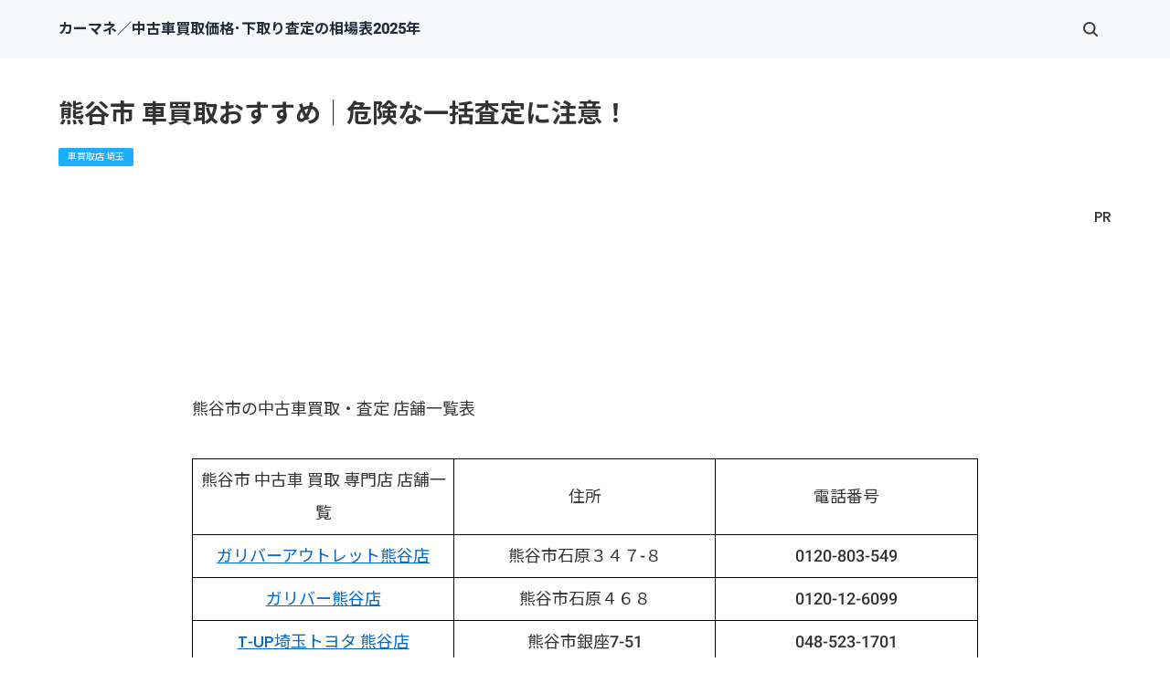

--- FILE ---
content_type: text/html
request_url: https://car.saloon.jp/saitama/kumagaya.html
body_size: 34624
content:
<!doctype html>
<html lang="ja" dir="ltr">
<head prefix="og: https://ogp.me/ns#">
<meta charset="Shift_JIS">
<meta name="viewport" content="width=device-width, initial-scale=1">
<title>熊谷市 車買取おすすめ｜危険な一括査定に注意！</title>
<meta name="keywords" content="熊谷市,車買取,車査定,店舗,一覧">
<meta name="description" content="">
<link rel="preconnect" href="https://fonts.googleapis.com">
<link rel="preconnect" href="https://fonts.gstatic.com" crossorigin>
<link href="https://fonts.googleapis.com/css2?family=Roboto:wght@500&display=swap&text=0123456789-" rel="stylesheet" class="w_fnt" media="print">
<link href="https://fonts.googleapis.com/css2?family=Poppins:wght@500&display=swap" rel="stylesheet" class="w_fnt" media="print">
<link href="https://fonts.googleapis.com/css2?family=Noto+Sans+JP:wght@400;700&display=swap" rel="stylesheet" class="w_fnt" media="print">
<link rel="stylesheet" href="../styles.css?20251014182753">
<meta property="og:url" content="https://car.saloon.jp/saitama/kumagaya.html">
<meta property="og:type" content="article">
<meta property="og:title" content="熊谷市 車買取おすすめ｜危険な一括査定に注意！">
<meta property="og:description" content="熊谷市の中古車買取・査定 店舗一覧表熊谷市 中古車 買取 専門店 店舗一覧住所電話番号ガリバーアウトレット熊谷店熊谷市石原３４７-８0120-803-549ガリバー熊谷店熊谷市石原４６８0120-12...">
<meta property="og:site_name" content="カーマネ／中古車買取価格･下取り査定の相場表2025年">
<meta property="og:image" content="https://car.saloon.jp/img/dummy.png">
<link rel="stylesheet" href="../css/partsstyles.css?20251014182753" media="print" onload="this.media='all'">
<link rel="alternate" type="application/rss+xml" title="RSS" href="https://car.saloon.jp/rss.xml" />
<!-- Google Tag Manager -->
<script>(function(w,d,s,l,i){w[l]=w[l]||[];w[l].push({'gtm.start':
new Date().getTime(),event:'gtm.js'});var f=d.getElementsByTagName(s)[0],
j=d.createElement(s),dl=l!='dataLayer'?'&l='+l:'';j.async=true;j.src=
'https://www.googletagmanager.com/gtm.js?id='+i+dl;f.parentNode.insertBefore(j,f);
})(window,document,'script','dataLayer','GTM-5NW4CVP8');</script>
<!-- End Google Tag Manager -->
<!-- Global site tag (gtag.js) - Google Analytics -->
<script async src="https://www.googletagmanager.com/gtag/js?id=UA-149311735-1"></script>
<script>
  window.dataLayer = window.dataLayer || [];
  function gtag(){dataLayer.push(arguments);}
  gtag('js', new Date());
  gtag('config', 'UA-149311735-1');
</script>
<link rel="shortcut icon" href="../favicon.ico" type="image/vnd.microsoft.icon" />
<link rel="apple-touch-icon" sizes="180x180" href="../apple-touch-icon-w180.png" />
<link rel="icon" href="../favicon.ico">
</head>
<body id="body" data-page="entry" data-column="col1" data-header="" data-main-header="true" data-main="wide" data-main-footer="" data-menu="" data-rmenu="" data-footer="" data-headerimg-type="" data-headerimg-img="false" data-headerimg-title="true" data-headerimg-desc="false" data-headerimg-item="false" data-headerimg-meta="true" data-headerimg-img-sp="true" data-headerimg-title-sp="true" data-headerimg-desc-sp="false" data-headerimg-item-sp="right" data-headerimg-meta-sp="true" data-topslider="false">
<script>(function(w,d,t,r,u){var f,n,i;w[u]=w[u]||[],f=function(){var o={ti:"343209459", enableAutoSpaTracking: true};o.q=w[u],w[u]=new UET(o),w[u].push("pageLoad")},n=d.createElement(t),n.src=r,n.async=1,n.onload=n.onreadystatechange=function(){var s=this.readyState;s&&s!=="loaded"&&s!=="complete"||(f(),n.onload=n.onreadystatechange=null)},i=d.getElementsByTagName(t)[0],i.parentNode.insertBefore(n,i)})(window,document,"script","//bat.bing.com/bat.js","uetq");</script>
<!-- Google Tag Manager (noscript) -->
<noscript><iframe loading="lazy" src="https://www.googletagmanager.com/ns.html?id=GTM-5NW4CVP8"
height="0" width="0" style="display:none;visibility:hidden"></iframe></noscript>
<!-- End Google Tag Manager (noscript) -->
<script src="//accaii.com/joyok002/script.js" async></script><noscript><img class="lazyload" data-src="//accaii.com/joyok002/script?guid=on"><noscript><img src="//accaii.com/joyok002/script?guid=on"></noscript></noscript>
<div id="wrap">
<header id="header">
<div class="container">
<div id="logo-wrap">
<div id="logo"><span class="logotext">カーマネ／中古車買取価格･下取り査定の相場表2025年</span></div>
<button id="spmenu-btn" aria-label="menu"><span>menu</span></button>
</div>
<div id="spmenu">
<div id="header-wrap">
<div id="header-menu">
<div class="search">
<form name="search-form" class="search-form" method="get" action="../search.php">
<label class="search-keyword"><input type="search" name="keyword" size="20" value="" placeholder="キーワードで探す" required></label>
<label class="search-submit"><input type="submit" value="検索"></label>
</form>
</div>
</div>
</div>
</div>
</div>
</header>
<div id="contents">
<div class="inner">
<div id="main-header">
<div id="headerimg">
<div class="headerimg-inner">
<div class="headerimg-item"><a href="../"><img class="lazyload" data-src="../img/header-carmane-1200-250.png" width="1200" height="250" style="width:1000px" alt="" /><noscript><img src="../img/header-carmane-1200-250.png" style="width:1000px" alt="" /></noscript></a></div>
<div class="headerimg-txt">
<h1 class="headerimg-title">熊谷市 車買取おすすめ｜危険な一括査定に注意！</h1>
<div class="headerimg-meta">
<div class="cat"><a href="../saitama/">車買取店 埼玉</a></div>
</div>
</div>
</div>
</div>
</div>
<main id="main">
<p style="text-align:right;">PR</p>
<div class="Prtext_l">&nbsp;</div>
<section id="text1-section">
<div id="text1" class="txt-body">
<p>熊谷市の中古車買取・査定 店舗一覧表</p>
<p><br></p>
<table class="tbl_yxkm" cellspacing="0">
<tbody>
<tr>
<td>熊谷市 中古車 買取 専門店 店舗一覧</td>
<td>住所</td>
<td>電話番号</td>
</tr>
<tr>
<td><a href="https://221616.com/shop/saitama/kumagayashi/BD0413/" target="_blank" rel="nofollow noopener">ガリバーアウトレット熊谷店</a></td>
<td>熊谷市石原３４７-８</td>
<td>0120-803-549</td>
</tr>
<tr>
<td><a href="https://221616.com/shop/saitama/kumagayashi/G00031/" target="_blank" rel="nofollow noopener">ガリバー熊谷店</a></td>
<td>熊谷市石原４６８</td>
<td>0120-12-6099</td>
</tr>
<tr>
<td><a href="https://toyota.jp/service/dealer/spt/store-detail?OFFICE_CD=03401&STORE_CD_TCOM=20&STORE_CD_G=20" target="_blank" rel="nofollow noopener">T-UP埼玉トヨタ 熊谷店</a></td>
<td>熊谷市銀座7-51</td>
<td>048-523-1701</td>
</tr>
<tr>
<td><a href="https://toyota.jp/service/dealer/spt/store-detail?OFFICE_CD=43401&STORE_CD_TCOM=41&STORE_CD_G=057" target="_blank" rel="nofollow noopener">T-UPネッツトヨタ東埼玉 マイネッツ熊谷</a></td>
<td>熊谷市久保島952-1</td>
<td>048-533-5051</td>
</tr>
<tr>
<td><a href="https://www.autobacs.com/store?store=111052" target="_blank" rel="nofollow noopener">スーパーオートバックス熊谷</a></td>
<td>熊谷市肥塚1355-1</td>
<td>048-527-6855</td>
</tr>
<tr>
<td><a href="https://toyota.jp/service/dealer/spt/store-detail?OFFICE_CD=13401&STORE_CD_TCOM=74&STORE_CD_G=74" target="_blank" rel="nofollow noopener">T-UP埼玉トヨペット 熊谷肥塚支店</a></td>
<td>熊谷市肥塚726</td>
<td>048-528-3535</td>
</tr>
<tr>
<td><a href="https://toyota.jp/service/dealer/spt/store-detail?OFFICE_CD=33402&STORE_CD_TCOM=28&STORE_CD_G=28" target="_blank" rel="nofollow noopener">T-UPトヨタカロｰラ新埼玉 佐谷田店</a></td>
<td>熊谷市佐谷田194</td>
<td>048-521-2701</td>
</tr>
<tr>
<td><a href="https://toyota.jp/service/dealer/spt/store-detail?OFFICE_CD=43402&STORE_CD_TCOM=22&STORE_CD_G=22" target="_blank" rel="nofollow noopener">T-UPネッツトヨタ埼玉 熊谷店</a></td>
<td>熊谷市佐谷田196</td>
<td>048-521-6121</td>
</tr>
<tr>
<td><a href="https://toyota.jp/service/dealer/spt/store-detail?OFFICE_CD=33401&STORE_CD_TCOM=24&STORE_CD_G=24" target="_blank" rel="nofollow noopener">T-UPトヨタカロｰラ埼玉 熊谷店</a></td>
<td>熊谷市佐谷田2008-1</td>
<td>048-521-5555</td>
</tr>
<tr>
<td><a href="https://toyota.jp/service/dealer/spt/store-detail?OFFICE_CD=13401&STORE_CD_TCOM=30&STORE_CD_G=30" target="_blank" rel="nofollow noopener">T-UP埼玉トヨペット 熊谷支店</a></td>
<td>熊谷市佐谷田2010</td>
<td>048-521-4618</td>
</tr>
<tr>
<td><a href="https://toyota.jp/service/dealer/spt/store-detail?OFFICE_CD=13401&STORE_CD_TCOM=83&STORE_CD_G=83" target="_blank" rel="nofollow noopener">T-UP埼玉トヨペット U-carランド一平熊谷店</a></td>
<td>熊谷市佐谷田2011</td>
<td>048-521-1703</td>
</tr>
<tr>
<td><a href="https://toyota.jp/service/dealer/spt/store-detail?OFFICE_CD=33401&STORE_CD_TCOM=35&STORE_CD_G=35" target="_blank" rel="nofollow noopener">T-UPトヨタカロｰラ埼玉 篭原店</a></td>
<td>熊谷市新堀1027-8</td>
<td>048-532-1151</td>
</tr>
<tr>
<td><a href="https://toyota.jp/service/dealer/spt/store-detail?OFFICE_CD=33402&STORE_CD_TCOM=48&STORE_CD_G=48" target="_blank" rel="nofollow noopener">T-UPトヨタカロｰラ新埼玉 熊谷中央店</a></td>
<td>熊谷市中央3-40</td>
<td>048-526-2611</td>
</tr>
<tr>
<td><a href="https://www.bigmotor.co.jp/guide/?id=56" target="_blank" rel="nofollow noopener">ウィーカーズ熊谷店</a></td>
<td>熊谷市原島１１７６-１</td>
<td>0120-409509</td>
</tr>
<tr>
<td><a href="https://www.carchs.com/location/stores/1091" target="_blank" rel="nofollow noopener">カーチス熊谷</a></td>
<td>熊谷市広瀬158-5</td>
<td>048-599-3355</td>
</tr>
<tr>
<td><a href="https://toyota.jp/service/dealer/spt/store-detail?OFFICE_CD=43402&STORE_CD_TCOM=72&STORE_CD_G=72" target="_blank" rel="nofollow noopener">T-UPネッツトヨタ埼玉 熊谷マイカｰセンタｰ</a></td>
<td>熊谷市広瀬166-3</td>
<td>048-527-3411</td>
</tr>
</tbody>
</table>
<p>.</p>
<h3 id="i1">埼玉県 中古車 買取り 専門店舗｜グーグルマップ</h3>
<p>埼玉 中古車買取店舗 地図 を作成しました。<br>スマホ操作は難しいです。</p>
<div class="rnd1 rbox2">
<p>買取店舗地図の操作方法</p>
<ul>
<li>左上メニューで買取店を指定できます</li>
<li>地図上マークを押すと詳細が見れます</li>
<li>拡大縮小操作できます</li>
</ul>
</div>
<p><iframe loading="lazy" width="640" height="480" src="https://mapsengine.google.com/map/embed?mid=znWHB_0DCKoE.k4Pmo2UMummI"></iframe></p>
<div class="rnd1 rbox1"><p>地図（その１）<br>ガリバー　　アップル　　カーセブン　　カーチス　　ティーアップ<br>ラビット　　ウィーカーズ(旧ビッグモーター)　　カウカウ</p>
</div>
<p><br></p>
<p><iframe loading="lazy" width="640" height="480" src="https://mapsengine.google.com/map/embed?mid=znWHB_0DCKoE.kOQPZtY45Sjs"></iframe></p>
<div class="rnd1 rbox1"><p>地図（その２）<br>オニキス　　JBOY　　タックス<br>グーネット加盟店　　オートバックス</p>
</div>
<p>.</p>
<h3 id="i2">埼玉県 車買取り 店舗 一覧</h3>
<div class="rnd1 rbox2">
<p>※折りたたんでいます。<br>▼クリックで見れます。</p>
</div>
<!-- 折り畳み展開ポインタ -->
<div onclick="obj=document.getElementById('open00a-001').style; obj.display=(obj.display=='none')?'block':'none';">
<a style="cursor:pointer"><span style="font-size:22px" class="lbg">▼ 車買取り 店舗 一覧</span></a>
</div>
<!--// 折り畳み展開ポインタ -->
<!-- 折り畳まれ部分 -->
<div id="open00a-001" style="display:none;clear:both">
<p><br></p>
<p><a href="../saitama/" target="_blank" rel="noopener"><b><span style="font-size:17px">>>埼玉県 車買取 店舗(地図あり)</span></b></a></p>
<div class="rnd1 rbox1 shadow1">
<p><strong><span style="line-height: 130%; font-size: 14pt">さいたま市 車買取店</span></strong></p>
<br>
<p><a href="../saitama/saitama.html" target="_blank" rel="noopener">さいたま市　全部</a></p>
<br>
<p><a href="../saitama/iwakiku.html" target="_blank" rel="noopener">岩槻区</a>　　<a href="../saitama/omiyaku.html" target="_blank" rel="noopener">大宮区</a>　　<a href="../saitama/kitaku.html" target="_blank" rel="noopener">北区</a>　　<a href="../saitama/sakuraku.html" target="_blank" rel="noopener">桜区</a></p>
<br>
<p><a href="../saitama/chuoku.html" target="_blank" rel="noopener">中央区</a>　　<a href="../saitama/nishiku.html" target="_blank" rel="noopener">西区</a>　　<a href="../saitama/midoriku.html" target="_blank" rel="noopener">緑区</a>　　<a href="../saitama/minamiku.html" target="_blank" rel="noopener">南区</a></p>
<br>
<p><a href="../saitama/minumaku.html" target="_blank" rel="noopener">見沼区</a></p>
</div>
<div class="rnd1 rbox1 shadow1">
<p><strong><span style="line-height: 130%; font-size: 14pt">埼玉県 車買取店（主要都市）</span></strong></p>
<br>
<p><a href="../saitama/kamio.html" target="_blank" rel="noopener">上尾市</a>　　<a href="../saitama/kasukabe.html" target="_blank" rel="noopener">春日部市</a>　　<a href="../saitama/kawaguchi.html" target="_blank" rel="noopener">川口市</a>　　<a href="../saitama/kawagoe.html" target="_blank" rel="noopener">川越市</a></p>
<br>
<p><a href="../saitama/kumagaya.html" target="_blank" rel="noopener">熊谷市</a>　　<a href="../saitama/koshigaya.html" target="_blank" rel="noopener">越谷市</a>　　<a href="../saitama/tokorozawa.html" target="_blank" rel="noopener">所沢市</a></p>
</div>
<div class="rnd1 rbox1 shadow1">
<p><strong><span style="line-height: 130%; font-size: 14pt">埼玉県 車買取店（市町村）</span></strong></p>
<br>
<p><a href="../saitama/asaka.html" target="_blank" rel="noopener">朝霞市</a>　　<a href="../saitama/irimagun.html" target="_blank" rel="noopener">入間郡</a>　　<a href="../saitama/irima.html" target="_blank" rel="noopener">入間市</a>　　<a href="../saitama/osatogun.html" target="_blank" rel="noopener">大里郡</a></p>
<br>
<p><a href="../saitama/okegawa.html" target="_blank" rel="noopener">桶川市</a>　　<a href="../saitama/kasu.html" target="_blank" rel="noopener">加須市</a>　　<a href="../saitama/kitaadachigun.html" target="_blank" rel="noopener">北足立郡</a>　　<a href="../saitama/kitakatushikagun.html" target="_blank" rel="noopener">北葛飾郡</a></p>
<br>
<p><a href="../saitama/kitahon.html" target="_blank" rel="noopener">北本市</a>　　<a href="../saitama/gyoda.html" target="_blank" rel="noopener">行田市</a>　　<a href="../saitama/kuki.html" target="_blank" rel="noopener">久喜市</a>　　<a href="../saitama/konosu.html" target="_blank" rel="noopener">鴻巣市</a></p>
<br>
<p><a href="../saitama/kodamagun.html" target="_blank" rel="noopener">児玉郡</a>　　<a href="../saitama/sakato.html" target="_blank" rel="noopener">坂戸市</a>　　<a href="../saitama/kote.html" target="_blank" rel="noopener">幸手市</a>　　<a href="../saitama/sayama.html" target="_blank" rel="noopener">狭山市</a></p>
<br>
<p><a href="../saitama/shigi.html" target="_blank" rel="noopener">志木市</a>　　<a href="../saitama/shiraoka.html" target="_blank" rel="noopener">白岡市</a>　　<a href="../saitama/soka.html" target="_blank" rel="noopener">草加市</a>　　<a href="../saitama/chichibu.html" target="_blank" rel="noopener">秩父市</a></p>
<br>
<p><a href="../saitama/turugashima.html" target="_blank" rel="noopener">鶴ヶ島市</a>　　<a href="../saitama/toda.html" target="_blank" rel="noopener">戸田市</a>　　<a href="../saitama/shinza.html" target="_blank" rel="noopener">新座市</a>　　<a href="../saitama/hasuda.html" target="_blank" rel="noopener">蓮田市</a></p>
<br>
<p><a href="../saitama/hanyu.html" target="_blank" rel="noopener">羽生市</a>　　<a href="../saitama/higashimatuyama.html" target="_blank" rel="noopener">東松山市</a>　　<a href="../saitama/hikigun.html" target="_blank" rel="noopener">比企郡</a>　　<a href="../saitama/hidaka.html" target="_blank" rel="noopener">日高市</a></p>
<br>
<p><a href="../saitama/fukaya.html" target="_blank" rel="noopener">深谷市</a>　　<a href="../saitama/fujimi.html" target="_blank" rel="noopener">富士見市</a>　　<a href="../saitama/fujimino.html" target="_blank" rel="noopener">ふじみ野市</a>　　<a href="../saitama/honjo.html" target="_blank" rel="noopener">本庄市</a></p>
<br>
<p><a href="../saitama/misato.html" target="_blank" rel="noopener">三郷市</a>　　<a href="../saitama/yashio.html" target="_blank" rel="noopener">八潮市</a>　　<a href="../saitama/yoshikawa.html" target="_blank" rel="noopener">吉川市</a>　　<a href="../saitama/wako.html" target="_blank" rel="noopener">和光市</a></p>
<br>
<p><a href="../saitama/warabi.html" target="_blank" rel="noopener">蕨市</a></p>
</div>
<br>
<div class="rnd1 rbox4">
<p><strong><span style="line-height: 130%; font-size: 14pt">埼玉 業者別　車買取店</span></strong></p>
<br>
<p><a href="../saitama/shop.html" target="_blank" rel="noopener">ガリバー</a>　　<a href="../saitama/apple.html" target="_blank" rel="noopener">アップル</a>　　<a href="../saitama/car7.html" target="_blank" rel="noopener">カーセブン</a></p>
<br>
<p><a href="../saitama/carchs.html" target="_blank" rel="noopener">カーチス</a>　　<a href="../saitama/T-UP.html" target="_blank" rel="noopener">ティーアップ</a>　　<a href="../saitama/rabbit.html" target="_blank" rel="noopener">ラビット</a></p>
<br>
<p><a href="../saitama/hanaten.html" target="_blank" rel="noopener">ビッグモーター</a>　　<a href="../saitama/cowcow.html" target="_blank" rel="noopener">カウカウ</a>　　<a href="../saitama/onix.html" target="_blank" rel="noopener">オニキス</a></p>
<br>
<p><a href="../saitama/jboy.html" target="_blank" rel="noopener">JBOY</a>　　<a href="../saitama/tax.html" target="_blank" rel="noopener">タックス</a>　　<a href="../autobacks/saitama.html" target="_blank" rel="noopener">オートバックス</a></p>
<br>
<p>アップルワールド　　<a href="../saitama/car-price.html" target="_blank" rel="noopener">カープライス</a>　　<a href="../saitama/car-link.html" target="_blank" rel="noopener">カーリンク</a></p>
<br>
<p><a href="../saitama/g-after.html" target="_blank" rel="noopener">ジーアフター</a>　　シーボーイ　　<a href="../saitama/nextage.html" target="_blank" rel="noopener">ネクステージ</a></p>
<br>
<p>ユーポス　　<a href="../saitama/keiyu.html" target="_blank" rel="noopener">ケーユー</a>　　<a href="../saitama/goo.html" target="_blank" rel="noopener">グーネット加盟店</a></p>
<br>
<br>
<p><strong><span style="line-height: 130%; font-size: 14pt">事故車・廃車　買取店</span></strong></p>
<br>
<p><a href="https://car.saloon.jp/car-nex/saitama.html" target="_blank" rel="noreferrer noopener">カーネクスト</a>　　<a href="../saitama/tau.html" target="_blank" rel="noopener">タウ</a>　　<a href="../saitama/hanamaru.html" target="_blank" rel="noopener">ソコカラ</a></p>
<br>
<p><a href="../saitama/repro-world.html" target="_blank" rel="noopener">リプロワールド</a>　　<a href="../saitama/haishaou.html" target="_blank" rel="noopener">廃車王 </a></p>
<br>
<p><a href="../saitama/haishatatujin.html" target="_blank" rel="noopener">廃車買取の達人</a>　　<a href="../saitama/haishacom.html" target="_blank" rel="noopener">廃車ドッドコム</a>　　<a href="../saitama/haishaman.html" target="_blank" rel="noopener">ミスター廃車マン </a></p>
</div>
</div>
<!--// 折り畳まれ部分 -->
<p>.<br>.</p><h2>車一括査定３つの危険ポイントとは？</h2>
<p><img class="lazyload" data-src="../img/0000kiken-fv.png" width="1200" height="628" alt="車一括査定 危険" /><noscript><img src="../img/0000kiken-fv.png" alt="車一括査定 危険" /></noscript></p>
<br>
<p>「車を高く売るなら、車一括査定がおすすめ」という記事を見たことがあるかもしれません。</p>
<br>
<p>しかし、<span class="mky_yellow_a">車一括査定はメリットだけでなく、トラブルの危険性もあります。</span></p>
<br>
<p>これから</p>
<ul>
<li><b>車一括査定３つの危険ポイント</b></li>
<li><b>危険回避できる「最新の一括査定」</b></li>
</ul>
<p>について解説します。</p>
<br>
<p>「車一括査定」の危険ポイントは３種類あります。</p>
<ul>
<li><b>①申込み直後の電話</b></li>
<li><b>②査定価格の減額</b></li>
<li><b>③悪徳な手口</b></li>
</ul>
<p>①②③それぞれ詳しく解説します。</p>
<h3>①申込み直後の電話</h3>
<p>危険ポイント１つ目は「申込み直後の電話」です。</p>
<br>
<p>私の例だと・・・<br>一括査定に申込んだ直後に1社目の電話(ビッグモーター)。その直後に2社目、3社目･･･続々と着信があり、かなり疲れました。</p>
<br>
<p>多くの買取店とやりとりするとなったら、グッタリ疲れちゃうと思います。</p>
<br>
<p><span style="font-size:20px;"><b>ところが！</b></span><br><span class="mky_yellow_a">「最新の一括査定」は「申込み直後の電話」がありません！</span></p>
<br>
<div class="btn07 green btn-lg btn-rounded btn-icon1_R"><a href="https://share-life.co.jp/car/ref_mota_me.html" target="_blank" rel="noopener">最新の車一括査定はこちら</a></div>
<br>
<br>
<h3>②査定価格の減額</h3>
<p>危険ポイント２つ目は「査定価格の減額」です。車買取業界では <b><span style="font-size: 16px;">再査定(2重査定)</span></b> と呼ばれています。「契約した後に、査定価格を減額する」という方法です。</p>
<br>
<p><a href="https://www.kokusen.go.jp/news/data/n-20230322_1.html" target="_blank" rel="noreferrer noopener">国民生活センターが発表したトラブル事例</a> の一部を紹介します。</p>
<div class="ylwbox">
<p><span style="font-size:18px;"><b>契約後の査定額の減額</b></span><br>【事例6】<br>　修復歴を告げ、2回も査定して決まった売却額が、突然減額された。<br>【事例7】<br>　引き渡した10日後に、事業者から一方的に契約を解除すると言われた。</p>
</div>
<br>
<br>
<h3>③悪徳な手口</h3>
<p>危険ポイント３つ目は「悪徳な手口」です。「悪徳な手口」を３つ紹介します。</p>
<ul>
<li>強引な買取</li>
<li>売却代金が支払われない</li>
<li>名義変更されない</li>
</ul>
<p>強引に安い価格で買取ったり、せっかく高く売っても代金未払いになったり、名義変更してくれなかったりなど、どのトラブルも悩ましい問題です。</p>
<br>
<br>
<h2>危険回避できる「最新の一括査定」</h2>
<p>「車一括査定」の危険ポイント３種類を紹介してきました。</p>
<ul>
<li><b>①申込み直後の電話</b></li>
<li><b>②査定価格の減額</b></li>
<li><b>③悪徳な手口</b></li>
</ul>
<p><span class="mky_yellow">「①申込み直後の電話」がイヤで車一括査定をやらない</span>という人がたくさんいます。<br>&uarr;<br>もったいない考えです。なぜなら・・・</p>
<br>
<div class="dottbox">
<p><span class="mky_yellow">今までの車一括査定＝申込み直後の電話</span><br>&uarr;<br>今までは当たり前と思われていました。</p>
</div>
<br>
<p><b>しかし、これからは違います！</b></p>
<br>
<div class="rnd1 rbox2">
<p><span class="mky_red_a">最新の車一括査定＝申込み直後の電話なし</span><br>&uarr;<br>これからの当たり前になっていきます！</p>
</div>
<br>
<p>申込み直後の電話がない「最新の車一括査定」というのが･･･</p>
<br>
<br>
<p><img data-src="../img/af-pc-waku.jpg" width="1202" height="802" style="width: 1000px;" class="lazyload image-center" /><noscript><img src="../img/af-pc-waku.jpg" style="width: 1000px;" class="image-center" /></noscript></p>
<p style="text-align:center;"><span style="font-size:20px;"><b>「MOTA」です！</b></span></p>
<br>
<p><img data-src="../img/0000mota-tokucho3_2.jpg" width="1238" height="988" style="width: 1000px;" class="lazyload image-center" /><noscript><img src="../img/0000mota-tokucho3_2.jpg" style="width: 1000px;" class="image-center" /></noscript></p>
<div class="rnd1 rbox2">
<p><b>「MOTA」の特徴</b></p>
<ol>
<li>申込み直後の電話なし</li>
<li>電話は査定価格が高い３社(最大)のみ</li>
<li>追加で他の会社にアプローチできる</li>
<li>入札下限金額より高く買取してくれる</li>
<li>売買契約後のキャンセルが可能(条件付き)</li>
</ol>
</div>
<div class="btn07 green btn-full btn-rounded btn-fx2 btn-icon1_R" style="text-align:center;"><a href="https://share-life.co.jp/car/ref_mota_me.html" target="_blank" rel="noopener"><span style="font-size:24px;"><b>MOTA公式サイトはこちら</b></span></a></div>
<br>
<br>
<p>「MOTA」を使うことで</p>
<ul>
<li><b>①申込み直後の電話</b></li>
<li><b>②査定価格の減額</b></li>
<li><b>③悪徳な手口</b></li>
</ul>
<p>これらの危険ポイントを回避できます。</p>
<br>
<p>つぎに、「MOTA」の特徴について詳しく解説します。</p>
<br>
<h3>1.申込み直後の電話なし</h3>
<p><img data-src="../img/0000mota-merit3-1_3.jpg" width="690" height="177" style="width: 602px;" class="lazyload image-center" /><noscript><img src="../img/0000mota-merit3-1_3.jpg" style="width: 602px;" class="image-center" /></noscript><br>「MOTA」の流れは４ステップです。</p>
<br>
<div class="nmlbox">
<p><span style="font-size:18px;"><b>MOTA車買取の流れ</b></span></p>
<ul class="flow-03">
<li>
<span class="icon">STEP</span>
<dl>
<dt>愛車情報を入力</dt>
<dd><p>写真や装備なども入れて高値を目指しましょう。</p>
</dd>
</dl>
</li>
<li>
<span class="icon">STEP</span>
<dl>
<dt>買取店が一斉査定</dt>
<dd><p>最短3時間後、最大20社の査定額が一斉に開示されます。</p>
</dd>
</dl>
</li>
<li>
<span class="icon">STEP</span>
<dl>
<dt>高額査定の会社を算出</dt>
<dd><p>高い査定額を提示してくれた3社(最大)から電話があります。</p>
</dd>
</dl>
</li>
<li>
<span class="icon">STEP</span>
<dl>
<dt>現車確認を依頼</dt>
<dd><p>現車確認後、金額に納得できたら売却の手続きを進めるだけ！</p>
</dd>
</dl>
</li>
</ul>
<p><span style="font-size: 12px;">車両条件により、こちらの流れとは異なる場合があります</span></p>
</div>
<br>
<p>電話がかかってくるのは「ステップ３」です。<span class="mky_red_a">申込み直後の電話はありません！</span></p>
<ul>
<li>電話は最短で3時間後</li>
<li>電話してくるのは査定額が高い3社(最大)</li>
<li>査定額はスマホやパソコンで見れる</li>
</ul>
<p>最短3時間後に、高い査定額の買取店3社(最大)から電話があるだけ！各社の査定額も見れちゃうので、余裕を持って電話対応できます！</p>
<br>
<p><span style="font-size:18px;" class="18太字"><b>「申込み直後の電話」がイヤだから、車一括査定をやらなかった人だちが続々とMOTAを利用しています。</b></span></p>
<br>
<p>2024年9月に<span style="font-size:18px;" class="18太字"><b>月間利用申込者数が、55,000人</b></span>を突破しています（<a href="https://MOTA.inc/history/" target="_blank" rel="noopener" style="font-family: inherit; font-size: inherit;">株式会社MOTAの沿革</a><span style="background-color: transparent; font-family: inherit; font-size: inherit;">　参照）。</span></p>
<br>
<p style="text-align:center;"><span style="color:#E04372;"><b>＼申込み直後の電話なし！／</b></span></p>
<div class="btn07 green btn-full btn-rounded btn-fx2 btn-icon1_R"><a href="https://share-life.co.jp/car/ref_mota_me.html" target="_blank" rel="noopener">MOTA公式サイトはこちら</a></div>
<br>
<br>
<h3>2.電話は査定価格が高い３社(最大)のみ</h3>
<p><img data-src="../img/0000mota-merit3-2_3.jpg" width="707" height="194" style="width: 586px;" class="lazyload image-center" /><noscript><img src="../img/0000mota-merit3-2_3.jpg" style="width: 586px;" class="image-center" /></noscript></p>
<div class="rnd1 rbox2">
<p>①「MOTA」に申込む<br>&darr;<br>②最短3時間後、各社の査定額がネット上で見れる(最大20社)<br>&darr;<br>③高額の査定額をつけた上位3社(最大)から連絡</p>
</div>
<p>という流れになります。電話は上位3社(最大)なので、ラクに対応できます。</p>
<br>
<br>
<h3>3.追加で他の会社にアプローチできる</h3>
<p><img data-src="../img/0000mota-merit3-3_3.jpg" width="695" height="140" style="width: 600px;" class="lazyload image-center" /><noscript><img src="../img/0000mota-merit3-3_3.jpg" style="width: 600px;" class="image-center" /></noscript><br>上位３社だけでは満足できない場合、追加で他の会社にアプローチできます。追加方法はカンタンです。スマホで気になる会社を選ぶだけです。</p>
<br>
<p>このように、上位３社だけでなく、４社目以降との交渉もあなたのペースで進めていけるのが「MOTA車買取」のメリットです。</p>
<br>
<br>
<h3>4.入札下限金額より高く買取してくれる</h3>
<p>「MOTA車買取」では「入札下限金額以下での買取禁止」となっています。</p>
<blockquote>1. <b>入札下限金額以下での買取の禁止（第5条1項＆3項）</b>
<p>詳細:ユーザー（売主）が登録した売却対象車両の情報と査定した実車に大きな相違が無いにも拘わらず、加盟店都合で減額することを禁止する。原則入札金額の下限金額以上で買取りするものとする。</p>
</blockquote>
<br>
<p>つまり、<span style="color:#E04372;font-size:18px;"><b>「実車査定の時、減額しちゃダメ！」</b></span>ということです。</p>
<br>
<p><span class="mky_yellow">このルール、「MOTA車買取」独自のものです。おそらく、他の車一括査定では導入していません！</span></p>
<br>
<p>気軽に安心して、車売却を進めていけるルールですね。</p>
<br>
<br>
<h3>5.売買契約後のキャンセルが可能(条件付き)</h3>
<p>「MOTA車買取」では「売買契約後のキャンセルが可能(条件：下記参照)」です。</p>
<blockquote>2. <b>ユーザーからの売却キャンセルの拒否、キャンセル料等徴収の禁止（第6条2項＆3項）</b>
<p>詳細:売買契約後であっても車両引き取り日の翌日まではユーザー（売主）の希望があれば売買契約の解除を行うことができる。また売買契約の解除に伴い、買取店（買主）はユーザーにキャンセル料等の請求は出来ないものとする。</p>
</blockquote>
<br>
<p>つまり、<span style="color:#E04372;font-size:18px;"><b>「車両引き取り日の翌日までキャンセル可能」</b></span>ということです。</p>
<br>
<p><span class="mky_yellow">このルールもまた、「MOTA車買取」独自のものです。普通はありえない、車を売る人に寄り添ったルールです。</span></p>
<br>
<br>
<h2>MOTAは「査定だけ」でもOK！</h2>
<p><span class="mky_red_a">「いくらで売れるかなぁ？」「高かったら売るかも」という人でもMOTAは利用できます。</span></p>
<br>
<p>結果的に「査定だけ」になってしまうことは問題ありません。その場合、途中でキャンセルすれば大丈夫です。</p>
<br>
<div class="arrow-type02 arrow-clRD">MOTAキャンセル方法</div>
<div class="nmlbox graybg">
<p>①MOTAに申込み<br>②最短３時間後、査定価格が出そろう(マイページで見れる)<br>③査定額の上位3社(最大)から電話<br><b>この時の電話で、実車査定のキャンセルを伝えるだけです。</b></p>
</div>
<p><b>気軽にキャンセルできるので、安心して利用できます。</b></p>
<br>
<br>
<div class="rnd1 rbox2">
<p><span style="font-size:18px;" class="18太字"><b>「MOTA」のポイントまとめ</b></span></p>
<ul>
<li><b>申込み直後の電話なし</b></li>
<li><b>査定価格がネットで見れる</b></li>
<li><b>売りたくなければキャンセルできる</b></li>
</ul>
</div>
<p>「車の売却が初めて」という人も安心して利用できるのが「MOTA」です。<span style="font-size:18px;" class="18太字"><b>月間 5万人以上</b></span>の人たちが利用しています。</p>
<br>
<br>
<p><img data-src="../img/af-pc-waku.jpg" width="1202" height="802" style="width: 1000px;" class="lazyload image-center" /><noscript><img src="../img/af-pc-waku.jpg" style="width: 1000px;" class="image-center" /></noscript></p>
<br>
<p style="text-align:center;"><span style="color:#E04372;"><b>＼申込み直後の電話なし！／</b></span></p>
<div class="btn07 green btn-full btn-rounded btn-fx2 btn-icon1_R"><a href="https://share-life.co.jp/car/ref_mota_me.html" target="_blank" rel="noopener">MOTA公式サイトはこちら</a></div>
<p><br></p>
<div class="border1">&nbsp;</div>
<p><b>MOTA車買取 関連記事</b></p>
<div class="linkcard">
<a href="https://car.saloon.jp/mota/demerit.html">
<div class="linkcard-thumbnail"><img class="lazyload" data-src="../img/0000mota-demerit3.png" width="1200" height="628" alt="MOTA車買取デメリット３選！悪い口コミや良い評判と合わせて紹介！"><noscript><img src="../img/0000mota-demerit3.png" alt="MOTA車買取デメリット３選！悪い口コミや良い評判と合わせて紹介！"></noscript></div>
<div class="linkcard-body">
<p class="linkcard-title">MOTA車買取デメリット３選！悪い口コミや良い評判と合わせて紹介！</p>
<p class="linkcard-excerpt">MOTA車買取のデメリットは３つ。1.地域によって買取店が少ない、2.大手買取店との提携が少ない、3.高値売却の可能性を見逃すかも。メリットについては、「あなたが知らないかもしれない最新情報」も紹介します。</p>
</div>
</a>
</div>
<div class="linkcard">
<a href="https://car.saloon.jp/mota/satei.html">
<div class="linkcard-thumbnail"><img src="https://car.saloon.jp/img/mota-satei.png" alt="MOTAは査定だけでもＯＫ！キャンセルは簡単！知恵袋の口コミも紹介"></div>
<div class="linkcard-body">
<p class="linkcard-title">MOTAは査定だけでもＯＫ！キャンセルは簡単！知恵袋の口コミも紹介</p>
<p class="linkcard-excerpt">「MOTAで査定だけって出来るの？」「MOTAは査定キャンセルできない？」「モータは売らなくても大丈夫？」このような疑問や心配を持つ人が多いようです。結論！MOTAは査定だけでもＯＫです。そして、キャ...</p>
</div>
</a>
</div>
<div class="linkcard">
<a href="https://car.saloon.jp/mota/mota-kameiten/" rel="noopener" target="_blank">
<div class="linkcard-thumbnail"><img src="https://car.saloon.jp/img/image 319.jpg" alt="MOTA車買取 加盟店 一覧"></div>
<div class="linkcard-body">
<p class="linkcard-title">MOTA車買取 加盟店 一覧</p>
<p class="linkcard-excerpt">北海道、青森県、岩手県、宮城県、秋田県、山形県、福島県、茨城県、栃木県、群馬県、埼玉県、千葉県、東京都、神奈川県、新潟県、富山県、石川県、福井県、山梨県、長野県、岐阜県、静岡県、愛知県、三重県、滋賀県、京都府、大阪府、兵庫県、奈良県、和歌山県</p>
</div>
</a>
</div>
<p><style type="text/css">table.tbl_yxkm{table-layout:fixed;border-collapse: collapse;}table.tbl_yxkm{width:100%;}table.tbl_yxkm td{padding:5px;background-color:#FFFFFF;}table.tbl_yxkm,table.tbl_yxkm td,table.tbl_yxkm th{border:solid 1px #000000;}</style></p>
</div>
</section>
</main>
<div id="main-footer">
</div>
<aside id="menu">
</aside>
</div>
</div>
<div id="pagetop"><a href="#body"></a></div>
<div id="siteNavi"><ul itemscope itemtype="https://schema.org/BreadcrumbList" class="siteNavi_ul">
<li itemprop="itemListElement" itemscope itemtype="https://schema.org/ListItem"><a itemprop="item" href="../"><span itemprop="name">車買取・下取り相場表</span></a><meta itemprop="position" content="1" /></li>
<li itemprop="itemListElement" itemscope itemtype="https://schema.org/ListItem"><a itemprop="item" href="../saitama/"><span itemprop="name">車買取店 埼玉</span></a><meta itemprop="position" content="2" /></li>
<li><span>熊谷市 車買取おすすめ｜危険な一括査定に注意！</span></li>
</ul></div>
<footer id="footer">
<div class="inner">
<nav id="footer-menu">
<ul class="footer-menu_ul">
<li><a href="../" target="_blank" rel="nofollow noopener" ontouchstart>ホーム</a></li>
<li><a href="../unei.html" target="_blank" rel="nofollow noopener" ontouchstart>運営会社情報</a></li>
<li><a href="../privacy-policy.html" target="_blank" rel="nofollow noopener" ontouchstart>プライバシーポリシー</a></li>
<li><a href="../tokutei.html" target="_blank" rel="nofollow noopener" ontouchstart>特定商法取引法に基づく表示</a></li>
<li><a href="../otoiawase.html" target="_blank" rel="nofollow noopener" ontouchstart>お問い合わせ</a></li>
<li><a href="../guide.html" target="_blank" rel="nofollow noopener" ontouchstart>【保存版】役立つサイト10選</a></li>
</ul>
</nav>
<small id="copy">&copy; 2025 カーマネ／中古車買取価格･下取り査定の相場表2025年.</small>
</div>
</footer>
</div>
<script src="../js/siema.min.js"></script>
<script src="../js/config.js"></script>
<script>
var ele = document.getElementsByClassName('w_fnt');
for (var i = 0, len = ele.length; i < len; i++) {ele[i].media = 'all';}
</script>
<script src="https://cdn.jsdelivr.net/npm/lazyload@2.0.0-rc.2/lazyload.js"></script>
<script>lazyload();</script>
</body>
</html>

--- FILE ---
content_type: text/html; charset=utf-8
request_url: https://www.google.com/maps/d/embed?mid=1_U5ArY5tGacE_b4SdkZxZzRJ080
body_size: 15587
content:
<!DOCTYPE html><html itemscope itemtype="http://schema.org/WebSite"><head><script nonce="JbHRkLrnFuaBgD3N_OXS5A">window['ppConfig'] = {productName: '06194a8f37177242d55a18e38c5a91c6', deleteIsEnforced:  false , sealIsEnforced:  false , heartbeatRate:  0.5 , periodicReportingRateMillis:  60000.0 , disableAllReporting:  false };(function(){'use strict';function k(a){var b=0;return function(){return b<a.length?{done:!1,value:a[b++]}:{done:!0}}}function l(a){var b=typeof Symbol!="undefined"&&Symbol.iterator&&a[Symbol.iterator];if(b)return b.call(a);if(typeof a.length=="number")return{next:k(a)};throw Error(String(a)+" is not an iterable or ArrayLike");}var m=typeof Object.defineProperties=="function"?Object.defineProperty:function(a,b,c){if(a==Array.prototype||a==Object.prototype)return a;a[b]=c.value;return a};
function n(a){a=["object"==typeof globalThis&&globalThis,a,"object"==typeof window&&window,"object"==typeof self&&self,"object"==typeof global&&global];for(var b=0;b<a.length;++b){var c=a[b];if(c&&c.Math==Math)return c}throw Error("Cannot find global object");}var p=n(this);function q(a,b){if(b)a:{var c=p;a=a.split(".");for(var d=0;d<a.length-1;d++){var e=a[d];if(!(e in c))break a;c=c[e]}a=a[a.length-1];d=c[a];b=b(d);b!=d&&b!=null&&m(c,a,{configurable:!0,writable:!0,value:b})}}
q("Object.is",function(a){return a?a:function(b,c){return b===c?b!==0||1/b===1/c:b!==b&&c!==c}});q("Array.prototype.includes",function(a){return a?a:function(b,c){var d=this;d instanceof String&&(d=String(d));var e=d.length;c=c||0;for(c<0&&(c=Math.max(c+e,0));c<e;c++){var f=d[c];if(f===b||Object.is(f,b))return!0}return!1}});
q("String.prototype.includes",function(a){return a?a:function(b,c){if(this==null)throw new TypeError("The 'this' value for String.prototype.includes must not be null or undefined");if(b instanceof RegExp)throw new TypeError("First argument to String.prototype.includes must not be a regular expression");return this.indexOf(b,c||0)!==-1}});function r(a,b,c){a("https://csp.withgoogle.com/csp/proto/"+encodeURIComponent(b),JSON.stringify(c))}function t(){var a;if((a=window.ppConfig)==null?0:a.disableAllReporting)return function(){};var b,c,d,e;return(e=(b=window)==null?void 0:(c=b.navigator)==null?void 0:(d=c.sendBeacon)==null?void 0:d.bind(navigator))!=null?e:u}function u(a,b){var c=new XMLHttpRequest;c.open("POST",a);c.send(b)}
function v(){var a=(w=Object.prototype)==null?void 0:w.__lookupGetter__("__proto__"),b=x,c=y;return function(){var d=a.call(this),e,f,g,h;r(c,b,{type:"ACCESS_GET",origin:(f=window.location.origin)!=null?f:"unknown",report:{className:(g=d==null?void 0:(e=d.constructor)==null?void 0:e.name)!=null?g:"unknown",stackTrace:(h=Error().stack)!=null?h:"unknown"}});return d}}
function z(){var a=(A=Object.prototype)==null?void 0:A.__lookupSetter__("__proto__"),b=x,c=y;return function(d){d=a.call(this,d);var e,f,g,h;r(c,b,{type:"ACCESS_SET",origin:(f=window.location.origin)!=null?f:"unknown",report:{className:(g=d==null?void 0:(e=d.constructor)==null?void 0:e.name)!=null?g:"unknown",stackTrace:(h=Error().stack)!=null?h:"unknown"}});return d}}function B(a,b){C(a.productName,b);setInterval(function(){C(a.productName,b)},a.periodicReportingRateMillis)}
var D="constructor __defineGetter__ __defineSetter__ hasOwnProperty __lookupGetter__ __lookupSetter__ isPrototypeOf propertyIsEnumerable toString valueOf __proto__ toLocaleString x_ngfn_x".split(" "),E=D.concat,F=navigator.userAgent.match(/Firefox\/([0-9]+)\./),G=(!F||F.length<2?0:Number(F[1])<75)?["toSource"]:[],H;if(G instanceof Array)H=G;else{for(var I=l(G),J,K=[];!(J=I.next()).done;)K.push(J.value);H=K}var L=E.call(D,H),M=[];
function C(a,b){for(var c=[],d=l(Object.getOwnPropertyNames(Object.prototype)),e=d.next();!e.done;e=d.next())e=e.value,L.includes(e)||M.includes(e)||c.push(e);e=Object.prototype;d=[];for(var f=0;f<c.length;f++){var g=c[f];d[f]={name:g,descriptor:Object.getOwnPropertyDescriptor(Object.prototype,g),type:typeof e[g]}}if(d.length!==0){c=l(d);for(e=c.next();!e.done;e=c.next())M.push(e.value.name);var h;r(b,a,{type:"SEAL",origin:(h=window.location.origin)!=null?h:"unknown",report:{blockers:d}})}};var N=Math.random(),O=t(),P=window.ppConfig;P&&(P.disableAllReporting||P.deleteIsEnforced&&P.sealIsEnforced||N<P.heartbeatRate&&r(O,P.productName,{origin:window.location.origin,type:"HEARTBEAT"}));var y=t(),Q=window.ppConfig;if(Q)if(Q.deleteIsEnforced)delete Object.prototype.__proto__;else if(!Q.disableAllReporting){var x=Q.productName;try{var w,A;Object.defineProperty(Object.prototype,"__proto__",{enumerable:!1,get:v(),set:z()})}catch(a){}}
(function(){var a=t(),b=window.ppConfig;b&&(b.sealIsEnforced?Object.seal(Object.prototype):b.disableAllReporting||(document.readyState!=="loading"?B(b,a):document.addEventListener("DOMContentLoaded",function(){B(b,a)})))})();}).call(this);
</script><title itemprop="name">車買取埼玉 店舗（その2） - Google My Maps</title><meta name="robots" content="noindex,nofollow"/><meta http-equiv="X-UA-Compatible" content="IE=edge,chrome=1"><meta name="viewport" content="initial-scale=1.0,minimum-scale=1.0,maximum-scale=1.0,user-scalable=0,width=device-width"/><meta name="description" itemprop="description" content="車買取埼玉 店舗（その2）"/><meta itemprop="url" content="https://www.google.com/maps/d/viewer?mid=1_U5ArY5tGacE_b4SdkZxZzRJ080"/><meta itemprop="image" content="https://www.google.com/maps/d/thumbnail?mid=1_U5ArY5tGacE_b4SdkZxZzRJ080"/><meta property="og:type" content="website"/><meta property="og:title" content="車買取埼玉 店舗（その2） - Google My Maps"/><meta property="og:description" content="車買取埼玉 店舗（その2）"/><meta property="og:url" content="https://www.google.com/maps/d/viewer?mid=1_U5ArY5tGacE_b4SdkZxZzRJ080"/><meta property="og:image" content="https://www.google.com/maps/d/thumbnail?mid=1_U5ArY5tGacE_b4SdkZxZzRJ080"/><meta property="og:site_name" content="Google My Maps"/><meta name="twitter:card" content="summary_large_image"/><meta name="twitter:title" content="車買取埼玉 店舗（その2） - Google My Maps"/><meta name="twitter:description" content="車買取埼玉 店舗（その2）"/><meta name="twitter:image:src" content="https://www.google.com/maps/d/thumbnail?mid=1_U5ArY5tGacE_b4SdkZxZzRJ080"/><link rel="stylesheet" id="gmeviewer-styles" href="https://www.gstatic.com/mapspro/_/ss/k=mapspro.gmeviewer.ZPef100W6CI.L.W.O/am=AAAE/d=0/rs=ABjfnFU-qGe8BTkBR_LzMLwzNczeEtSkkw" nonce="z3TIuOAnD3xwrzTajSaWtg"><link rel="stylesheet" href="https://fonts.googleapis.com/css?family=Roboto:300,400,500,700" nonce="z3TIuOAnD3xwrzTajSaWtg"><link rel="shortcut icon" href="//www.gstatic.com/mapspro/images/favicon-001.ico"><link rel="canonical" href="https://www.google.com/mymaps/viewer?mid=1_U5ArY5tGacE_b4SdkZxZzRJ080&amp;hl=en_US"></head><body jscontroller="O1VPAb" jsaction="click:cOuCgd;"><div class="c4YZDc HzV7m-b7CEbf SfQLQb-dIxMhd-bN97Pc-b3rLgd"><div class="jQhVs-haAclf"><div class="jQhVs-uMX1Ee-My5Dr-purZT-uDEFge"><div class="jQhVs-uMX1Ee-My5Dr-purZT-uDEFge-bN97Pc"><div class="jQhVs-uMX1Ee-My5Dr-purZT-uDEFge-Bz112c"></div><div class="jQhVs-uMX1Ee-My5Dr-purZT-uDEFge-fmcmS-haAclf"><div class="jQhVs-uMX1Ee-My5Dr-purZT-uDEFge-fmcmS">Open full screen to view more</div></div></div></div></div><div class="i4ewOd-haAclf"><div class="i4ewOd-UzWXSb" id="map-canvas"></div></div><div class="X3SwIb-haAclf NBDE7b-oxvKad"><div class="X3SwIb-i8xkGf"></div></div><div class="Te60Vd-ZMv3u dIxMhd-bN97Pc-b3rLgd"><div class="dIxMhd-bN97Pc-Tswv1b-Bz112c"></div><div class="dIxMhd-bN97Pc-b3rLgd-fmcmS">This map was created by a user. <a href="//support.google.com/mymaps/answer/3024454?hl=en&amp;amp;ref_topic=3188329" target="_blank">Learn how to create your own.</a></div><div class="dIxMhd-bN97Pc-b3rLgd-TvD9Pc" title="Close"></div></div><script nonce="JbHRkLrnFuaBgD3N_OXS5A">this.gbar_=this.gbar_||{};(function(_){var window=this;
try{
_.Fd=function(a,b,c){if(!a.j)if(c instanceof Array)for(var d of c)_.Fd(a,b,d);else{d=(0,_.y)(a.C,a,b);const e=a.v+c;a.v++;b.dataset.eqid=e;a.B[e]=d;b&&b.addEventListener?b.addEventListener(c,d,!1):b&&b.attachEvent?b.attachEvent("on"+c,d):a.o.log(Error("t`"+b))}};
}catch(e){_._DumpException(e)}
try{
var Gd=document.querySelector(".gb_J .gb_B"),Hd=document.querySelector("#gb.gb_ad");Gd&&!Hd&&_.Fd(_.od,Gd,"click");
}catch(e){_._DumpException(e)}
try{
_.qh=function(a){if(a.v)return a.v;for(const b in a.i)if(a.i[b].ka()&&a.i[b].B())return a.i[b];return null};_.rh=function(a,b){a.i[b.J()]=b};var sh=new class extends _.N{constructor(){var a=_.$c;super();this.B=a;this.v=null;this.o={};this.C={};this.i={};this.j=null}A(a){this.i[a]&&(_.qh(this)&&_.qh(this).J()==a||this.i[a].P(!0))}Ua(a){this.j=a;for(const b in this.i)this.i[b].ka()&&this.i[b].Ua(a)}oc(a){return a in this.i?this.i[a]:null}};_.rd("dd",sh);
}catch(e){_._DumpException(e)}
try{
_.Ji=function(a,b){return _.H(a,36,b)};
}catch(e){_._DumpException(e)}
try{
var Ki=document.querySelector(".gb_z .gb_B"),Li=document.querySelector("#gb.gb_ad");Ki&&!Li&&_.Fd(_.od,Ki,"click");
}catch(e){_._DumpException(e)}
})(this.gbar_);
// Google Inc.
</script><script nonce="JbHRkLrnFuaBgD3N_OXS5A">
  function _DumpException(e) {
    if (window.console) {
      window.console.error(e.stack);
    }
  }
  var _pageData = "[[1,null,null,null,null,null,null,null,null,null,\"at\",\"\",\"\",1768864932475,\"\",\"en_US\",false,[],\"https://www.google.com/maps/d/viewer?mid\\u003d1_U5ArY5tGacE_b4SdkZxZzRJ080\",\"https://www.google.com/maps/d/embed?mid\\u003d1_U5ArY5tGacE_b4SdkZxZzRJ080\\u0026ehbc\\u003d2E312F\",\"https://www.google.com/maps/d/edit?mid\\u003d1_U5ArY5tGacE_b4SdkZxZzRJ080\",\"https://www.google.com/maps/d/thumbnail?mid\\u003d1_U5ArY5tGacE_b4SdkZxZzRJ080\",null,null,true,\"https://www.google.com/maps/d/print?mid\\u003d1_U5ArY5tGacE_b4SdkZxZzRJ080\",\"https://www.google.com/maps/d/pdf?mid\\u003d1_U5ArY5tGacE_b4SdkZxZzRJ080\",\"https://www.google.com/maps/d/viewer?mid\\u003d1_U5ArY5tGacE_b4SdkZxZzRJ080\",null,false,\"/maps/d\",\"maps/sharing\",\"//www.google.com/intl/en_US/help/terms_maps.html\",true,\"https://docs.google.com/picker\",null,false,null,[[[\"//www.gstatic.com/mapspro/images/google-my-maps-logo-regular-001.png\",143,25],[\"//www.gstatic.com/mapspro/images/google-my-maps-logo-regular-2x-001.png\",286,50]],[[\"//www.gstatic.com/mapspro/images/google-my-maps-logo-small-001.png\",113,20],[\"//www.gstatic.com/mapspro/images/google-my-maps-logo-small-2x-001.png\",226,40]]],1,\"https://www.gstatic.com/mapspro/_/js/k\\u003dmapspro.gmeviewer.en_US.knJKv4m5-eY.O/am\\u003dAAAE/d\\u003d0/rs\\u003dABjfnFWJ7eYXBrZ1WlLyBY6MwF9-imcrgg/m\\u003dgmeviewer_base\",null,null,true,null,null,null,null,null,null,null,null,true],[\"mf.map\",\"1_U5ArY5tGacE_b4SdkZxZzRJ080\",\"車買取埼玉 店舗（その2）\",null,[138.87347867177732,36.270331757628625,139.9872176854492,35.80838254412563],[139.10669869999998,36.242160399999996,139.86882459999998,35.6838512],[[null,\"znWHB_0DCKoE.kLB_6JuNUK3Y\",\"車を高く売る裏ワザ\",\"\",[[[\"https://mt.googleapis.com/vt/icon/name\\u003dicons/onion/1495-wht-star-blank-4x.png\\u0026filter\\u003dffFFDD5E\"],null,1,1,[[null,[35.6838512,139.7539732]],\"0\",null,\"znWHB_0DCKoE.kLB_6JuNUK3Y\",[35.6838512,139.7539732],[0,0],\"KLB_6JUNUK3Y06C9C2F686000001\"],[[\"車を高く売る裏ワザ\"]]]],null,null,true,null,null,null,null,[[\"znWHB_0DCKoE.kLB_6JuNUK3Y\",1,null,null,null,\"https://www.google.com/maps/d/kml?mid\\u003d1_U5ArY5tGacE_b4SdkZxZzRJ080\\u0026resourcekey\\u0026lid\\u003dznWHB_0DCKoE.kLB_6JuNUK3Y\",null,null,null,null,null,2,null,[[[\"KLB_6JUNUK3Y06C9C2F686000001\",[[[35.6838512,139.7539732]]],null,null,0,[[\"店舗名\",[\"車を高く売る裏ワザ\"],1],null,null,[[\"住所\",[\"東京都千代田区千代田1-1\"],1]]],null,0]],[[[\"https://mt.googleapis.com/vt/icon/name\\u003dicons/onion/1495-wht-star-blank-4x.png\\u0026filter\\u003dffFFDD5E\"],[[\"FFDD5E\",1],1200],[[\"FFDD5E\",1],[\"FFDD5E\",1],1200]]]]]],null,null,null,null,null,1],[null,\"znWHB_0DCKoE.kZkt1JzK1CQ4\",\"11.JBOY（ジェイボーイ） 埼玉\",\"\",[[[\"https://mt.googleapis.com/vt/icon/name\\u003dicons/onion/1493-wht-blank_maps-4x.png\\u0026filter\\u003dff0BA9CC\"],null,1,1,[[null,[35.864587,139.50886560000004]],\"0\",null,\"znWHB_0DCKoE.kZkt1JzK1CQ4\",[35.864587,139.50886560000004],[0,-32],\"KZKT1JZK1CQ406C9C4C18C000001\"],[[\"J-BOY上福岡店\"]]]],null,null,true,null,null,null,null,[[\"znWHB_0DCKoE.kZkt1JzK1CQ4\",1,null,null,null,\"https://www.google.com/maps/d/kml?mid\\u003d1_U5ArY5tGacE_b4SdkZxZzRJ080\\u0026resourcekey\\u0026lid\\u003dznWHB_0DCKoE.kZkt1JzK1CQ4\",null,null,null,null,null,2,null,[[[\"KZKT1JZK1CQ406C9C4C18C000001\",[[[35.864587,139.50886560000004]]],null,null,0,[[\"埼玉ＪＢＯＹ店舗一覧表\",[\"J-BOY上福岡店\"],1],null,null,[[\"住所\",[\"ふじみ野市亀久保2-15-17\"],1],[\"電話番号\",[\"0120-41-9801\"],1],[\"URL\",[\"http://www.jboy.co.jp/shop/kamifukuoka.php\"],1]]],null,1]],[[[\"https://mt.googleapis.com/vt/icon/name\\u003dicons/onion/1493-wht-blank_maps-4x.png\\u0026filter\\u003dff0BA9CC\",[16,32]],[[\"0BA9CC\",1],1200],[[\"0BA9CC\",1],[\"0BA9CC\",1],1200]]]]]],null,null,null,null,null,1],[null,\"znWHB_0DCKoE.kSbghYwaxrfY\",\"17.TAX(タックス) 埼玉\",\"\",[[[\"https://mt.googleapis.com/vt/icon/name\\u003dicons/onion/1493-wht-blank_maps-4x.png\\u0026filter\\u003dffF9F7A6\"],null,2,null,null,null,[[[],null,1,1,[[null,[35.971024799999995,139.7002091]],\"0\",null,\"znWHB_0DCKoE.kSbghYwaxrfY\",[35.971024799999995,139.7002091],[0,-32],\"KSBGHYWAXRFY06C9C5CB83000001\"],[[\"タックス　岩槻店\"]]],[[],null,1,1,[[null,[35.9483532,139.71949139999998]],\"0\",null,\"znWHB_0DCKoE.kSbghYwaxrfY\",[35.9483532,139.71949139999998],[0,-32],\"KSBGHYWAXRFY06C9C5CB83000002\"],[[\"タックス　フレンドショップ・ディブルジャパン店\"]]],[[],null,1,1,[[null,[35.918807799999996,139.646197]],\"0\",null,\"znWHB_0DCKoE.kSbghYwaxrfY\",[35.918807799999996,139.646197],[0,-32],\"KSBGHYWAXRFY06C9C5CB83000003\"],[[\"タックス　大宮大和田店\"]]],[[],null,1,1,[[null,[35.927279299999995,139.6603595]],\"0\",null,\"znWHB_0DCKoE.kSbghYwaxrfY\",[35.927279299999995,139.6603595],[0,-32],\"KSBGHYWAXRFY06C9C5CB83000004\"],[[\"タックス　大宮店\"]]],[[],null,1,1,[[null,[35.8887946,139.61275039999998]],\"0\",null,\"znWHB_0DCKoE.kSbghYwaxrfY\",[35.8887946,139.61275039999998],[0,-32],\"KSBGHYWAXRFY06C9C5CB83000005\"],[[\"タックス　与野店\"]]],[[],null,1,1,[[null,[35.8592739,139.5133237]],\"0\",null,\"znWHB_0DCKoE.kSbghYwaxrfY\",[35.8592739,139.5133237],[0,-32],\"KSBGHYWAXRFY06C9C5CB83000006\"],[[\"タックス　来夢店\"]]],[[],null,1,1,[[null,[35.8937545,139.74913569999998]],\"0\",null,\"znWHB_0DCKoE.kSbghYwaxrfY\",[35.8937545,139.74913569999998],[0,-32],\"KSBGHYWAXRFY06C9C5CB83000007\"],[[\"タックス　北越谷店\"]]],[[],null,1,1,[[null,[36.1059335,139.6567422]],\"0\",null,\"znWHB_0DCKoE.kSbghYwaxrfY\",[36.1059335,139.6567422],[0,-32],\"KSBGHYWAXRFY06C9C5CB83000008\"],[[\"タックス　加須店\"]]],[[],null,1,1,[[null,[35.820651999999995,139.56447409999998]],\"0\",null,\"znWHB_0DCKoE.kSbghYwaxrfY\",[35.820651999999995,139.56447409999998],[0,-32],\"KSBGHYWAXRFY06C9C5CB83000009\"],[[\"タックス　志木店\"]]],[[],null,1,1,[[null,[36.2356723,139.14961739999998]],\"0\",null,\"znWHB_0DCKoE.kSbghYwaxrfY\",[36.2356723,139.14961739999998],[0,-32],\"KSBGHYWAXRFY06C9C5CB8300000A\"],[[\"タックス　上里店\"]]],[[],null,1,1,[[null,[35.8125832,139.5437619]],\"0\",null,\"znWHB_0DCKoE.kSbghYwaxrfY\",[35.8125832,139.5437619],[0,-32],\"KSBGHYWAXRFY06C9C5CB8300000B\"],[[\"タックス　所沢 軽自動車専門店\"]]],[[],null,1,1,[[null,[35.798629399999996,139.4203645]],\"0\",null,\"znWHB_0DCKoE.kSbghYwaxrfY\",[35.798629399999996,139.4203645],[0,-32],\"KSBGHYWAXRFY06C9C5CB8300000C\"],[[\"タックス　小手指店\"]]],[[],null,1,1,[[null,[35.858914299999995,139.46962489999999]],\"0\",null,\"znWHB_0DCKoE.kSbghYwaxrfY\",[35.858914299999995,139.46962489999999],[0,-32],\"KSBGHYWAXRFY06C9C5CB8300000D\"],[[\"タックス　川越店\"]]],[[],null,1,1,[[null,[35.8582233,139.7639911]],\"0\",null,\"znWHB_0DCKoE.kSbghYwaxrfY\",[35.8582233,139.7639911],[0,-32],\"KSBGHYWAXRFY06C9C5CB8300000E\"],[[\"タックス　フレンドショップ・カーメイトサクセス店\"]]],[[],null,1,1,[[null,[35.8878339,139.3781094]],\"0\",null,\"znWHB_0DCKoE.kSbghYwaxrfY\",[35.8878339,139.3781094],[0,-32],\"KSBGHYWAXRFY06C9C5CB8300000F\"],[[\"タックス　日高店\"]]],[[],null,1,1,[[null,[35.8263541,139.5540776]],\"0\",null,\"znWHB_0DCKoE.kSbghYwaxrfY\",[35.8263541,139.5540776],[0,-32],\"KSBGHYWAXRFY06C9C5CB83000010\"],[[\"タックス　富士見店\"]]],[[],null,1,1,[[null,[35.8197769,139.41628369999998]],\"0\",null,\"znWHB_0DCKoE.kSbghYwaxrfY\",[35.8197769,139.41628369999998],[0,-32],\"KSBGHYWAXRFY06C9C5CB83000011\"],[[\"タックス　入間店\"]]],[[],null,1,1,[[null,[35.9646421,139.4921446]],\"0\",null,\"znWHB_0DCKoE.kSbghYwaxrfY\",[35.9646421,139.4921446],[0,-32],\"KSBGHYWAXRFY06C9C5CB83000012\"],[[\"タックス　川島ケヤキオート店\"]]],[[],null,1,1,[[null,[36.0326555,139.7264596]],\"0\",null,\"znWHB_0DCKoE.kSbghYwaxrfY\",[36.0326555,139.7264596],[0,-32],\"KSBGHYWAXRFY06C9C5CB84000013\"],[[\"タックス　杉戸 トラック市店\"]]],[[],null,1,1,[[null,[36.037113399999996,139.7306231]],\"0\",null,\"znWHB_0DCKoE.kSbghYwaxrfY\",[36.037113399999996,139.7306231],[0,-32],\"KSBGHYWAXRFY06C9C5CB84000014\"],[[\"タックス　杉戸 本店\"]]],[[],null,1,1,[[null,[36.0363551,139.7300204]],\"0\",null,\"znWHB_0DCKoE.kSbghYwaxrfY\",[36.0363551,139.7300204],[0,-32],\"KSBGHYWAXRFY06C9C5CB84000015\"],[[\"タックス　杉戸店\"]]],[[],null,1,1,[[null,[36.0460579,139.5328908]],\"0\",null,\"znWHB_0DCKoE.kSbghYwaxrfY\",[36.0460579,139.5328908],[0,-32],\"KSBGHYWAXRFY06C9C5CB84000016\"],[[\"タックス　北本店\"]]],[[],null,1,1,[[null,[35.996370299999995,139.6498292]],\"0\",null,\"znWHB_0DCKoE.kSbghYwaxrfY\",[35.996370299999995,139.6498292],[0,-32],\"KSBGHYWAXRFY06C9C5CB84000018\"],[[\"タックス　蓮田店\"]]]]]],null,null,true,null,null,null,null,[[\"znWHB_0DCKoE.kSbghYwaxrfY\",1,null,null,null,\"https://www.google.com/maps/d/kml?mid\\u003d1_U5ArY5tGacE_b4SdkZxZzRJ080\\u0026resourcekey\\u0026lid\\u003dznWHB_0DCKoE.kSbghYwaxrfY\",null,null,null,null,null,2,null,[[[\"KSBGHYWAXRFY06C9C5CB83000001\",[[[35.971024799999995,139.7002091]]],null,null,0,[[\"埼玉ＴＡＸ店舗一覧表\",[\"タックス　岩槻店\"],1],null,null,[[\"住所\",[\"さいたま市岩槻区上野2-7-1\"],1],[\"電話番号\",[\"048-794-6141\"],1],[\"URL\",[\"http://www.tax.co.jp/shops/ohmiya_03.html\"],1]]],null,2],[\"KSBGHYWAXRFY06C9C5CB83000002\",[[[35.9483532,139.71949139999998]]],null,null,0,[[\"埼玉ＴＡＸ店舗一覧表\",[\"タックス　フレンドショップ・ディブルジャパン店\"],1],null,null,[[\"住所\",[\"さいたま市岩槻区大野島4-1\"],1],[\"電話番号\",[\"048-812-4890\"],1],[\"URL\",[\"http://www.tax.co.jp/shops/fsdible.html\"],1]]],null,3],[\"KSBGHYWAXRFY06C9C5CB83000003\",[[[35.918807799999996,139.646197]]],null,null,0,[[\"埼玉ＴＡＸ店舗一覧表\",[\"タックス　大宮大和田店\"],1],null,null,[[\"住所\",[\"さいたま市見沼区大和田町1-238-2\"],1],[\"電話番号\",[\"048-682-1980\"],1],[\"URL\",[\"http://www.tax.co.jp/shops/omiyaowada.html\"],1]]],null,4],[\"KSBGHYWAXRFY06C9C5CB83000004\",[[[35.927279299999995,139.6603595]]],null,null,0,[[\"埼玉ＴＡＸ店舗一覧表\",[\"タックス　大宮店\"],1],null,null,[[\"住所\",[\"さいたま市見沼区蓮沼483\"],1],[\"電話番号\",[\"048-683-7510\"],1],[\"URL\",[\"http://www.tax.co.jp/shops/ohmiya_01.html\"],1]]],null,5],[\"KSBGHYWAXRFY06C9C5CB83000005\",[[[35.8887946,139.61275039999998]]],null,null,0,[[\"埼玉ＴＡＸ店舗一覧表\",[\"タックス　与野店\"],1],null,null,[[\"住所\",[\"さいたま市中央区円阿弥3-1-2\"],1],[\"電話番号\",[\"048-853-5379\"],1],[\"URL\",[\"http://www.tax.co.jp/shops/yono01.html\"],1]]],null,6],[\"KSBGHYWAXRFY06C9C5CB83000006\",[[[35.8592739,139.5133237]]],null,null,0,[[\"埼玉ＴＡＸ店舗一覧表\",[\"タックス　来夢店\"],1],null,null,[[\"住所\",[\"ふじみ野市ふじみ野1-1-34\"],1],[\"電話番号\",[\"049-278-2332\"],1],[\"URL\",[\"http://www.tax.co.jp/shops/raimu.html\"],1]]],null,7],[\"KSBGHYWAXRFY06C9C5CB83000007\",[[[35.8937545,139.74913569999998]]],null,null,0,[[\"埼玉ＴＡＸ店舗一覧表\",[\"タックス　北越谷店\"],1],null,null,[[\"住所\",[\"越谷市大字西新井 1123-1\"],1],[\"電話番号\",[\"048-962-4367\"],1],[\"URL\",[\"http://www.tax.co.jp/shops/ohmiya_04.html\"],1]]],null,8],[\"KSBGHYWAXRFY06C9C5CB83000008\",[[[36.1059335,139.6567422]]],null,null,0,[[\"埼玉ＴＡＸ店舗一覧表\",[\"タックス　加須店\"],1],null,null,[[\"住所\",[\"加須市鳩山町6-5\"],1],[\"電話番号\",[\"0480-76-2770\"],1],[\"URL\",[\"http://www.tax.co.jp/shops/ohmiya_05.html\"],1]]],null,9],[\"KSBGHYWAXRFY06C9C5CB83000009\",[[[35.820651999999995,139.56447409999998]]],null,null,0,[[\"埼玉ＴＡＸ店舗一覧表\",[\"タックス　志木店\"],1],null,null,[[\"住所\",[\"志木市幸町4-1-35\"],1],[\"電話番号\",[\"048-473-0225\"],1],[\"URL\",[\"http://www.tax.co.jp/shops/shiki.html\"],1]]],null,10],[\"KSBGHYWAXRFY06C9C5CB8300000A\",[[[36.2356723,139.14961739999998]]],null,null,0,[[\"埼玉ＴＡＸ店舗一覧表\",[\"タックス　上里店\"],1],null,null,[[\"住所\",[\"児玉郡上里町大字七本木2913-2\"],1],[\"電話番号\",[\"0495-33-2048\"],1],[\"URL\",[\"http://www.tax.co.jp/shops/cartax_01.html\"],1]]],null,11],[\"KSBGHYWAXRFY06C9C5CB8300000B\",[[[35.8125832,139.5437619]]],null,null,0,[[\"埼玉ＴＡＸ店舗一覧表\",[\"タックス　所沢 軽自動車専門店\"],1],null,null,[[\"住所\",[\"所沢市坂ノ下17-1\"],1],[\"電話番号\",[\"04-2951-6233\"],1],[\"URL\",[\"http://www.tax.co.jp/shops/tokorozawa_k.html\"],1]]],null,12],[\"KSBGHYWAXRFY06C9C5CB8300000C\",[[[35.798629399999996,139.4203645]]],null,null,0,[[\"埼玉ＴＡＸ店舗一覧表\",[\"タックス　小手指店\"],1],null,null,[[\"住所\",[\"所沢市北野3丁目2-28\"],1],[\"電話番号\",[\"04-2948-2211\"],1],[\"URL\",[\"http://www.tax.co.jp/shops/kotesashi.html\"],1]]],null,13],[\"KSBGHYWAXRFY06C9C5CB8300000D\",[[[35.858914299999995,139.46962489999999]]],null,null,0,[[\"埼玉ＴＡＸ店舗一覧表\",[\"タックス　川越店\"],1],null,null,[[\"住所\",[\"川越市下赤坂50-4\"],1],[\"電話番号\",[\"049-238-7515\"],1],[\"URL\",[\"http://www.tax.co.jp/shops/kawagoe.html\"],1]]],null,14],[\"KSBGHYWAXRFY06C9C5CB8300000E\",[[[35.8582233,139.7639911]]],null,null,0,[[\"埼玉ＴＡＸ店舗一覧表\",[\"タックス　フレンドショップ・カーメイトサクセス店\"],1],null,null,[[\"住所\",[\"川口市安行藤八650\"],1],[\"電話番号\",[\"048-298-1000\"],1],[\"URL\",[\"http://www.tax.co.jp/shops/tfs-success.html\"],1]]],null,15],[\"KSBGHYWAXRFY06C9C5CB8300000F\",[[[35.8878339,139.3781094]]],null,null,0,[[\"埼玉ＴＡＸ店舗一覧表\",[\"タックス　日高店\"],1],null,null,[[\"住所\",[\"日高市大谷沢279-5\"],1],[\"電話番号\",[\"042-985-3251\"],1],[\"URL\",[\"http://www.tax.co.jp/shops/hidaka.html\"],1]]],null,16],[\"KSBGHYWAXRFY06C9C5CB83000010\",[[[35.8263541,139.5540776]]],null,null,0,[[\"埼玉ＴＡＸ店舗一覧表\",[\"タックス　富士見店\"],1],null,null,[[\"住所\",[\"入間郡三芳町竹間沢東16-7\"],1],[\"電話番号\",[\"049-259-3848\"],1],[\"URL\",[\"http://www.tax.co.jp/shops/fujimi.html\"],1]]],null,17],[\"KSBGHYWAXRFY06C9C5CB83000011\",[[[35.8197769,139.41628369999998]]],null,null,0,[[\"埼玉ＴＡＸ店舗一覧表\",[\"タックス　入間店\"],1],null,null,[[\"住所\",[\"入間市東藤沢3-6-11\"],1],[\"電話番号\",[\"04-2963-1346\"],1],[\"URL\",[\"http://www.tax.co.jp/shops/iruma.html\"],1]]],null,18],[\"KSBGHYWAXRFY06C9C5CB83000012\",[[[35.9646421,139.4921446]]],null,null,0,[[\"埼玉ＴＡＸ店舗一覧表\",[\"タックス　川島ケヤキオート店\"],1],null,null,[[\"住所\",[\"比企郡川島町大字下狢562-1\"],1],[\"電話番号\",[\"0492-97-7231\"],1],[\"URL\",[\"http://www.tax.co.jp/shops/kawajima.html\"],1]]],null,19],[\"KSBGHYWAXRFY06C9C5CB84000013\",[[[36.0326555,139.7264596]]],null,null,0,[[\"埼玉ＴＡＸ店舗一覧表\",[\"タックス　杉戸 トラック市店\"],1],null,null,[[\"住所\",[\"北葛飾郡杉戸町杉戸1-14-5\"],1],[\"電話番号\",[\"0480-32-6655\"],1],[\"URL\",[\"http://www.tax.co.jp/shops/sugito3.html\"],1]]],null,20],[\"KSBGHYWAXRFY06C9C5CB84000014\",[[[36.037113399999996,139.7306231]]],null,null,0,[[\"埼玉ＴＡＸ店舗一覧表\",[\"タックス　杉戸 本店\"],1],null,null,[[\"住所\",[\"北葛飾郡杉戸町内田3-19-15\"],1],[\"電話番号\",[\"0480-34-5678\"],1],[\"URL\",[\"http://www.tax.co.jp/shops/sugito2.html\"],1]]],null,21],[\"KSBGHYWAXRFY06C9C5CB84000015\",[[[36.0363551,139.7300204]]],null,null,0,[[\"埼玉ＴＡＸ店舗一覧表\",[\"タックス　杉戸店\"],1],null,null,[[\"住所\",[\"北葛飾郡杉戸町内田4-2-31\"],1],[\"電話番号\",[\"0480-34-3315\"],1],[\"URL\",[\"http://www.tax.co.jp/shops/sugito.html\"],1]]],null,22],[\"KSBGHYWAXRFY06C9C5CB84000016\",[[[36.0460579,139.5328908]]],null,null,0,[[\"埼玉ＴＡＸ店舗一覧表\",[\"タックス　北本店\"],1],null,null,[[\"住所\",[\"北本市深井4-101\"],1],[\"電話番号\",[\"048-541-2403\"],1],[\"URL\",[\"http://www.tax.co.jp/shops/kitamoto.html\"],1]]],null,23],[\"KSBGHYWAXRFY06C9C5CB84000018\",[[[35.996370299999995,139.6498292]]],null,null,0,[[\"埼玉ＴＡＸ店舗一覧表\",[\"タックス　蓮田店\"],1],null,null,[[\"住所\",[\"蓮田市閏戸611-1\"],1],[\"電話番号\",[\"048-764-2667\"],1],[\"URL\",[\"http://www.tax.co.jp/shops/hasuda.html\"],1]]],null,24]],[[[\"https://mt.googleapis.com/vt/icon/name\\u003dicons/onion/1493-wht-blank_maps-4x.png\\u0026filter\\u003dffF9F7A6\",[16,32]],[[\"F9F7A6\",1],1200],[[\"F9F7A6\",1],[\"F9F7A6\",1],1200]]]]]],null,null,null,null,null,4],[null,\"znWHB_0DCKoE.kcd1Du4Unrpk\",\"18.グーネット 埼玉\",\"\",[[[\"https://mt.googleapis.com/vt/icon/name\\u003dicons/onion/1493-wht-blank_maps-4x.png\\u0026filter\\u003dffFFFFFF\"],null,2,null,null,null,[[[],null,1,1,[[null,[35.8716031,139.7792226]],\"0\",null,\"znWHB_0DCKoE.kcd1Du4Unrpk\",[35.8716031,139.7792226],[0,-32],\"KCD1DU4UNRPK06C9C72700000002\"],[[\"車買取　タイガー\"]]],[[],null,1,1,[[null,[35.8827193,139.8304956]],\"0\",null,\"znWHB_0DCKoE.kcd1Du4Unrpk\",[35.8827193,139.8304956],[0,-32],\"KCD1DU4UNRPK06C9C72700000003\"],[[\"ＯＺ\"]]],[[],null,1,1,[[null,[36.1339989,139.6016388]],\"0\",null,\"znWHB_0DCKoE.kcd1Du4Unrpk\",[36.1339989,139.6016388],[0,-32],\"KCD1DU4UNRPK06C9C72700000004\"],[[\"アップル加須店\"]]],[[],null,1,1,[[null,[36.0872451,139.6898185]],\"0\",null,\"znWHB_0DCKoE.kcd1Du4Unrpk\",[36.0872451,139.6898185],[0,-32],\"KCD1DU4UNRPK06C9C72700000005\"],[[\"ＳＷＡＴ　ａｕｔｏ\"]]],[[],null,1,1,[[null,[35.8673591,139.4126316]],\"0\",null,\"znWHB_0DCKoE.kcd1Du4Unrpk\",[35.8673591,139.4126316],[0,-32],\"KCD1DU4UNRPK06C9C72700000006\"],[[\"（株）フジカーズジャパン　狭山店\"]]],[[],null,1,1,[[null,[35.8461518,139.4642452]],\"0\",null,\"znWHB_0DCKoE.kcd1Du4Unrpk\",[35.8461518,139.4642452],[0,-32],\"KCD1DU4UNRPK06C9C72700000007\"],[[\"ＥＭＡ　Ａｕｔｏ　Ｓａｌｅｓ\"]]],[[],null,1,1,[[null,[35.830292299999996,139.4325202]],\"0\",null,\"znWHB_0DCKoE.kcd1Du4Unrpk\",[35.830292299999996,139.4325202],[0,-32],\"KCD1DU4UNRPK06C9C72700000008\"],[[\"ラビット狭山入曽店　（株）ＭＥＳ\"]]],[[],null,1,1,[[null,[35.8228296,139.4654319]],\"0\",null,\"znWHB_0DCKoE.kcd1Du4Unrpk\",[35.8228296,139.4654319],[0,-32],\"KCD1DU4UNRPK06C9C72700000009\"],[[\"ＯＨＢＥＩ ＣＡＲＳ　（株）ゴールドラッシュ\"]]],[[],null,1,1,[[null,[35.7955307,139.4779733]],\"0\",null,\"znWHB_0DCKoE.kcd1Du4Unrpk\",[35.7955307,139.4779733],[0,-32],\"KCD1DU4UNRPK06C9C7270100000A\"],[[\"アップル所沢店\"]]],[[],null,1,1,[[null,[35.7832124,139.5738796]],\"0\",null,\"znWHB_0DCKoE.kcd1Du4Unrpk\",[35.7832124,139.5738796],[0,-32],\"KCD1DU4UNRPK06C9C7270100000B\"],[[\"(有)ストーリーズ・オート\"]]],[[],null,1,1,[[null,[35.8582233,139.7639911]],\"0\",null,\"znWHB_0DCKoE.kcd1Du4Unrpk\",[35.8582233,139.7639911],[0,-32],\"KCD1DU4UNRPK06C9C7270100000C\"],[[\"ＣＡＲ　ＭＡＴＥ　ＳＵＣＣＥＳＳ\"]]],[[],null,1,1,[[null,[35.8279146,139.7823403]],\"0\",null,\"znWHB_0DCKoE.kcd1Du4Unrpk\",[35.8279146,139.7823403],[0,-32],\"KCD1DU4UNRPK06C9C7270100000D\"],[[\"フレックス車太郎\"]]],[[],null,1,1,[[null,[35.8224216,139.7927118]],\"0\",null,\"znWHB_0DCKoE.kcd1Du4Unrpk\",[35.8224216,139.7927118],[0,-32],\"KCD1DU4UNRPK06C9C7270100000E\"],[[\"シアーズインターナショナル株式会社\"]]],[[],null,1,1,[[null,[35.804865,139.5767984]],\"0\",null,\"znWHB_0DCKoE.kcd1Du4Unrpk\",[35.804865,139.5767984],[0,-32],\"KCD1DU4UNRPK06C9C7270100000F\"],[[\"ＳＯＮＩＣ　ＢＯＯＮ　\"]]],[[],null,1,1,[[null,[35.926791099999996,139.3788601]],\"0\",null,\"znWHB_0DCKoE.kcd1Du4Unrpk\",[35.926791099999996,139.3788601],[0,-32],\"KCD1DU4UNRPK06C9C72701000010\"],[[\"有限会社　薄井鈑金スタジオ\"]]],[[],null,1,1,[[null,[36.029997099999996,139.4065196]],\"0\",null,\"znWHB_0DCKoE.kcd1Du4Unrpk\",[36.029997099999996,139.4065196],[0,-32],\"KCD1DU4UNRPK06C9C72701000011\"],[[\"アップル東松山店\"]]],[[],null,1,1,[[null,[35.9197023,139.80902079999998]],\"0\",null,\"znWHB_0DCKoE.kcd1Du4Unrpk\",[35.9197023,139.80902079999998],[0,-32],\"KCD1DU4UNRPK06C9C72701000012\"],[[\"エルリッチジャパン\"]]],[[],null,1,1,[[null,[36.020657899999996,139.6257192]],\"0\",null,\"znWHB_0DCKoE.kcd1Du4Unrpk\",[36.020657899999996,139.6257192],[0,-32],\"KCD1DU4UNRPK06C9C72701000013\"],[[\"ＭＥＭＢＥＲＳ　ＦＡＣＴＯＲＹ\"]]],[[],null,1,1,[[null,[35.7826526,139.6210917]],\"0\",null,\"znWHB_0DCKoE.kcd1Du4Unrpk\",[35.7826526,139.6210917],[0,-32],\"KCD1DU4UNRPK06C9C72701000014\"],[[\"ソッキン王（株）オートスピリット　和光営業所\"]]],[[],null,1,1,[[null,[35.7682972,139.64891509999998]],\"0\",null,\"znWHB_0DCKoE.kcd1Du4Unrpk\",[35.7682972,139.64891509999998],[0,-32],\"KCD1DU4UNRPK06C9C72701000018\"],[[\"カーリンク　出張査定センター\"]]]]]],null,null,true,null,null,null,null,[[\"znWHB_0DCKoE.kcd1Du4Unrpk\",1,null,null,null,\"https://www.google.com/maps/d/kml?mid\\u003d1_U5ArY5tGacE_b4SdkZxZzRJ080\\u0026resourcekey\\u0026lid\\u003dznWHB_0DCKoE.kcd1Du4Unrpk\",null,null,null,null,null,2,null,[[[\"KCD1DU4UNRPK06C9C72700000002\",[[[35.8716031,139.7792226]]],null,null,0,[[\"埼玉グーネット店舗一覧表\",[\"車買取　タイガー\"],1],null,null,[[\"住所\",[\"埼玉県越谷市七左町3-75-104\"],1],[\"電話番号\",[\"048-984-7741\"],1]]],null,25],[\"KCD1DU4UNRPK06C9C72700000003\",[[[35.8827193,139.8304956]]],null,null,0,[[\"埼玉グーネット店舗一覧表\",[\"ＯＺ\"],1],null,null,[[\"住所\",[\"埼玉県越谷市東町2-30-1\"],1],[\"電話番号\",[\"048-989-3337\"],1]]],null,26],[\"KCD1DU4UNRPK06C9C72700000004\",[[[36.1339989,139.6016388]]],null,null,0,[[\"埼玉グーネット店舗一覧表\",[\"アップル加須店\"],1],null,null,[[\"住所\",[\"埼玉県加須市上三俣2044-1\"],1],[\"電話番号\",[\"0480-63-1190\"],1]]],null,27],[\"KCD1DU4UNRPK06C9C72700000005\",[[[36.0872451,139.6898185]]],null,null,0,[[\"埼玉グーネット店舗一覧表\",[\"ＳＷＡＴ　ａｕｔｏ\"],1],null,null,[[\"住所\",[\"埼玉県久喜市東大輪133-1\"],1],[\"電話番号\",[\"0480-53-4511\"],1]]],null,28],[\"KCD1DU4UNRPK06C9C72700000006\",[[[35.8673591,139.4126316]]],null,null,0,[[\"埼玉グーネット店舗一覧表\",[\"（株）フジカーズジャパン　狭山店\"],1],null,null,[[\"住所\",[\"埼玉県狭山市狭山41-2\"],1],[\"電話番号\",[\"04-2954-8880\"],1]]],null,29],[\"KCD1DU4UNRPK06C9C72700000007\",[[[35.8461518,139.4642452]]],null,null,0,[[\"埼玉グーネット店舗一覧表\",[\"ＥＭＡ　Ａｕｔｏ　Ｓａｌｅｓ\"],1],null,null,[[\"住所\",[\"埼玉県狭山市上赤坂490-4\"],1],[\"電話番号\",[\"04-2956-7761\"],1]]],null,30],[\"KCD1DU4UNRPK06C9C72700000008\",[[[35.830292299999996,139.4325202]]],null,null,0,[[\"埼玉グーネット店舗一覧表\",[\"ラビット狭山入曽店　（株）ＭＥＳ\"],1],null,null,[[\"住所\",[\"埼玉県狭山市水野441-5\"],1],[\"電話番号\",[\"04-2957-2466\"],1]]],null,31],[\"KCD1DU4UNRPK06C9C72700000009\",[[[35.8228296,139.4654319]]],null,null,0,[[\"埼玉グーネット店舗一覧表\",[\"ＯＨＢＥＩ ＣＡＲＳ　（株）ゴールドラッシュ\"],1],null,null,[[\"住所\",[\"埼玉県所沢市神米金194\"],1],[\"電話番号\",[\"04-2990-5000\"],1]]],null,32],[\"KCD1DU4UNRPK06C9C7270100000A\",[[[35.7955307,139.4779733]]],null,null,0,[[\"埼玉グーネット店舗一覧表\",[\"アップル所沢店\"],1],null,null,[[\"住所\",[\"埼玉県所沢市西新井町１３?１０\"],1],[\"電話番号\",[\"04-2927-8777\"],1]]],null,33],[\"KCD1DU4UNRPK06C9C7270100000B\",[[[35.7832124,139.5738796]]],null,null,0,[[\"埼玉グーネット店舗一覧表\",[\"(有)ストーリーズ・オート\"],1],null,null,[[\"住所\",[\"埼玉県新座市馬場２?１?４１\"],1],[\"電話番号\",[\"048-480-6070\"],1]]],null,34],[\"KCD1DU4UNRPK06C9C7270100000C\",[[[35.8582233,139.7639911]]],null,null,0,[[\"埼玉グーネット店舗一覧表\",[\"ＣＡＲ　ＭＡＴＥ　ＳＵＣＣＥＳＳ\"],1],null,null,[[\"住所\",[\"埼玉県川口市安行藤八650\"],1],[\"電話番号\",[\"048-298-1000\"],1]]],null,35],[\"KCD1DU4UNRPK06C9C7270100000D\",[[[35.8279146,139.7823403]]],null,null,0,[[\"埼玉グーネット店舗一覧表\",[\"フレックス車太郎\"],1],null,null,[[\"住所\",[\"埼玉県川口市新堀１１２４?２\"],1],[\"電話番号\",[\"0120-32-8844\"],1]]],null,36],[\"KCD1DU4UNRPK06C9C7270100000E\",[[[35.8224216,139.7927118]]],null,null,0,[[\"埼玉グーネット店舗一覧表\",[\"シアーズインターナショナル株式会社\"],1],null,null,[[\"住所\",[\"埼玉県草加市西町1273?1\"],1],[\"電話番号\",[\"048-929-2222\"],1]]],null,37],[\"KCD1DU4UNRPK06C9C7270100000F\",[[[35.804865,139.5767984]]],null,null,0,[[\"埼玉グーネット店舗一覧表\",[\"ＳＯＮＩＣ　ＢＯＯＮ　\"],1],null,null,[[\"住所\",[\"埼玉県朝霞市泉水２?９?１４\"],1],[\"電話番号\",[\"048-467-6075　\"],1]]],null,38],[\"KCD1DU4UNRPK06C9C72701000010\",[[[35.926791099999996,139.3788601]]],null,null,0,[[\"埼玉グーネット店舗一覧表\",[\"有限会社　薄井鈑金スタジオ\"],1],null,null,[[\"住所\",[\"埼玉県鶴ヶ島市高倉１１４５?３\"],1],[\"電話番号\",[\"049-279-5141\"],1]]],null,39],[\"KCD1DU4UNRPK06C9C72701000011\",[[[36.029997099999996,139.4065196]]],null,null,0,[[\"埼玉グーネット店舗一覧表\",[\"アップル東松山店\"],1],null,null,[[\"住所\",[\"埼玉県東松山市若松町１?２?３\"],1],[\"電話番号\",[\"0493-27-4377\"],1]]],null,40],[\"KCD1DU4UNRPK06C9C72701000012\",[[[35.9197023,139.80902079999998]]],null,null,0,[[\"埼玉グーネット店舗一覧表\",[\"エルリッチジャパン\"],1],null,null,[[\"住所\",[\"埼玉県北葛飾郡松伏町松伏３９６９?１\"],1],[\"電話番号\",[\"048-991-1800\"],1]]],null,41],[\"KCD1DU4UNRPK06C9C72701000013\",[[[36.020657899999996,139.6257192]]],null,null,0,[[\"埼玉グーネット店舗一覧表\",[\"ＭＥＭＢＥＲＳ　ＦＡＣＴＯＲＹ\"],1],null,null,[[\"住所\",[\"埼玉県蓮田市井沼295-1\"],1],[\"電話番号\",[\"048-766-8300\"],1]]],null,42],[\"KCD1DU4UNRPK06C9C72701000014\",[[[35.7826526,139.6210917]]],null,null,0,[[\"埼玉グーネット店舗一覧表\",[\"ソッキン王（株）オートスピリット　和光営業所\"],1],null,null,[[\"住所\",[\"埼玉県和光市丸山台3-10-25\"],1],[\"電話番号\",[\"0120-301-645\"],1]]],null,43],[\"KCD1DU4UNRPK06C9C72701000018\",[[[35.7682972,139.64891509999998]]],null,null,0,[[\"埼玉グーネット店舗一覧表\",[\"カーリンク　出張査定センター\"],1],null,null,[[\"住所\",[\"東京都練馬区北町３?１８?６　２階\"],1],[\"電話番号\",[\"0120-962-088\"],1]]],null,44]],[[[\"https://mt.googleapis.com/vt/icon/name\\u003dicons/onion/1493-wht-blank_maps-4x.png\\u0026filter\\u003dffFFFFFF\",[16,32]],[[\"FFFFFF\",1],1200],[[\"FFFFFF\",1],[\"FFFFFF\",1],1200]]]]]],null,null,null,null,null,4],[null,\"31ipYOcfQ2Y\",\"10.オニキス 埼玉\",\"\",[[[\"https://mt.googleapis.com/vt/icon/name\\u003dicons/onion/1493-wht-blank_maps-4x.png\\u0026filter\\u003dffDB4436\"],null,2,null,null,null,[[[],null,1,1,[[null,[35.943677199999996,139.7062752]],\"0\",null,\"31ipYOcfQ2Y\",[35.943677199999996,139.7062752],[0,-32],\"1FE01009EC000001\"],[[\"オニキス岩槻\"]]],[[],null,1,1,[[null,[35.9293513,139.6637591]],\"0\",null,\"31ipYOcfQ2Y\",[35.9293513,139.6637591],[0,-32],\"1FE01009EC000002\"],[[\"オニキス大宮東\"]]],[[],null,1,1,[[null,[35.9319457,139.59574279999998]],\"0\",null,\"31ipYOcfQ2Y\",[35.9319457,139.59574279999998],[0,-32],\"1FE01009EC000003\"],[[\"オニキスさいたま西\"]]],[[],null,1,1,[[null,[35.8908562,139.6647879]],\"0\",null,\"31ipYOcfQ2Y\",[35.8908562,139.6647879],[0,-32],\"1FE01009EC000004\"],[[\"オニキス北浦和\"]]],[[],null,1,1,[[null,[35.9176242,139.7824121]],\"0\",null,\"31ipYOcfQ2Y\",[35.9176242,139.7824121],[0,-32],\"1FE01009EC000005\"],[[\"オニキス越谷4号\"]]],[[],null,1,1,[[null,[36.0588598,139.6578278]],\"0\",null,\"31ipYOcfQ2Y\",[36.0588598,139.6578278],[0,-32],\"1FE01009EC000006\"],[[\"オニキス久喜インター\"]]],[[],null,1,1,[[null,[35.8716428,139.4242304]],\"0\",null,\"31ipYOcfQ2Y\",[35.8716428,139.4242304],[0,-32],\"1FE01009EC000007\"],[[\"オニキス狭山\"]]],[[],null,1,1,[[null,[36.083129899999996,139.7229884]],\"0\",null,\"31ipYOcfQ2Y\",[36.083129899999996,139.7229884],[0,-32],\"1FE01009EC000008\"],[[\"オニキス幸手4号\"]]],[[],null,1,1,[[null,[35.8476717,139.86882459999998]],\"0\",null,\"31ipYOcfQ2Y\",[35.8476717,139.86882459999998],[0,-32],\"1FE01009EC000009\"],[[\"オニキス三郷\"]]],[[],null,1,1,[[null,[35.9612152,139.7724963]],\"0\",null,\"31ipYOcfQ2Y\",[35.9612152,139.7724963],[0,-32],\"1FE01009EC00000A\"],[[\"オニキス東埼玉サービスセンター\"]]],[[],null,1,1,[[null,[35.9619839,139.77257459999998]],\"0\",null,\"31ipYOcfQ2Y\",[35.9619839,139.77257459999998],[0,-32],\"1FE01009EC00000B\"],[[\"オニキス春日部４号\"]]],[[],null,1,1,[[null,[35.7930097,139.5137146]],\"0\",null,\"31ipYOcfQ2Y\",[35.7930097,139.5137146],[0,-32],\"1FE01009EC00000C\"],[[\"オニキス東所沢\"]]],[[],null,1,1,[[null,[35.7963964,139.4288082]],\"0\",null,\"31ipYOcfQ2Y\",[35.7963964,139.4288082],[0,-32],\"1FE01009EC00000D\"],[[\"オニキス所沢\"]]],[[],null,1,1,[[null,[35.959917499999996,139.5849429]],\"0\",null,\"31ipYOcfQ2Y\",[35.959917499999996,139.5849429],[0,-32],\"1FE01009EC00000E\"],[[\"オニキス 上尾\"]]],[[],null,1,1,[[null,[35.7878723,139.54591499999998]],\"0\",null,\"31ipYOcfQ2Y\",[35.7878723,139.54591499999998],[0,-32],\"1FE01009EC00000F\"],[[\"オニキス清瀬新座\"]]],[[],null,1,1,[[null,[35.8359327,139.6996587]],\"0\",null,\"31ipYOcfQ2Y\",[35.8359327,139.6996587],[0,-32],\"1FE01009EC000010\"],[[\"オニキス川口中央\"]]],[[],null,1,1,[[null,[35.8174503,139.7930452]],\"0\",null,\"31ipYOcfQ2Y\",[35.8174503,139.7930452],[0,-32],\"1FE01009EC000011\"],[[\"オニキス草加\"]]],[[],null,1,1,[[null,[35.9321236,139.3867957]],\"0\",null,\"31ipYOcfQ2Y\",[35.9321236,139.3867957],[0,-32],\"1FE01009EC000012\"],[[\"オニキス鶴ヶ島\"]]],[[],null,1,1,[[null,[35.988967599999995,139.64041430000003]],\"0\",null,\"31ipYOcfQ2Y\",[35.988967599999995,139.64041430000003],[0,-32],\"1FE01009EC000013\"],[[\"オニキス伊奈\"]]],[[],null,1,1,[[null,[35.784115799999995,139.6062655]],\"0\",null,\"31ipYOcfQ2Y\",[35.784115799999995,139.6062655],[0,-32],\"1FE01009EC000014\"],[[\"オニキス和光\"]]]]]],null,null,true,null,null,null,null,[[\"31ipYOcfQ2Y\",1,null,null,null,\"https://www.google.com/maps/d/kml?mid\\u003d1_U5ArY5tGacE_b4SdkZxZzRJ080\\u0026resourcekey\\u0026lid\\u003d31ipYOcfQ2Y\",null,null,null,null,null,2,null,[[[\"1FE01009EC000001\",[[[35.943677199999996,139.7062752]]],null,null,0,[[\"埼玉の車買取オニキス店舗一覧表\",[\"オニキス岩槻\"],1],null,null,[[\"住所\",[\"埼玉県さいたま市岩槻区仲町2-3-11\"],1],[\"電話番号\",[\"048-749-7700\"],1],[\"URL\",[\"https://onix.jp/wp/shop/shop_single?id\\u003d3772\\u0026code\\u003do01711\"],1]]],null,45],[\"1FE01009EC000002\",[[[35.9293513,139.6637591]]],null,null,0,[[\"埼玉の車買取オニキス店舗一覧表\",[\"オニキス大宮東\"],1],null,null,[[\"住所\",[\"埼玉県さいたま市見沼区蓮沼1400番地\"],1],[\"電話番号\",[\"048-686-1842\"],1],[\"URL\",[\"https://onix.jp/wp/shop/shop_single?id\\u003d3776\\u0026code\\u003do01631\"],1]]],null,46],[\"1FE01009EC000003\",[[[35.9319457,139.59574279999998]]],null,null,0,[[\"埼玉の車買取オニキス店舗一覧表\",[\"オニキスさいたま西\"],1],null,null,[[\"住所\",[\"埼玉県さいたま市西区大字内野本郷362-1\"],1],[\"電話番号\",[\"048-626-1616\"],1],[\"URL\",[\"https://onix.jp/wp/shop/shop_single?id\\u003d3838\\u0026code\\u003do01214\"],1]]],null,47],[\"1FE01009EC000004\",[[[35.8908562,139.6647879]]],null,null,0,[[\"埼玉の車買取オニキス店舗一覧表\",[\"オニキス北浦和\"],1],null,null,[[\"住所\",[\"埼玉県さいたま市緑区山崎1-12-15\"],1],[\"電話番号\",[\"0120-374696\"],1],[\"URL\",[\"https://onix.jp/wp/shop/shop_single?id\\u003d3913\\u0026code\\u003do00683\"],1]]],null,48],[\"1FE01009EC000005\",[[[35.9176242,139.7824121]]],null,null,0,[[\"埼玉の車買取オニキス店舗一覧表\",[\"オニキス越谷4号\"],1],null,null,[[\"住所\",[\"埼玉県越谷市大里450-1\"],1],[\"電話番号\",[\"048-977-8854\"],1],[\"URL\",[\"https://onix.jp/wp/shop/shop_single?id\\u003d3905\\u0026code\\u003do00697\"],1]]],null,49],[\"1FE01009EC000006\",[[[36.0588598,139.6578278]]],null,null,0,[[\"埼玉の車買取オニキス店舗一覧表\",[\"オニキス久喜インター\"],1],null,null,[[\"住所\",[\"埼玉県久喜市江面1479\"],1],[\"電話番号\",[\"0480-53-5050\"],1],[\"URL\",[\"https://onix.jp/wp/shop/shop_single?id\\u003d3819\\u0026code\\u003do01420\"],1]]],null,50],[\"1FE01009EC000007\",[[[35.8716428,139.4242304]]],null,null,0,[[\"埼玉の車買取オニキス店舗一覧表\",[\"オニキス狭山\"],1],null,null,[[\"住所\",[\"埼玉県狭山市上奥富102\"],1],[\"電話番号\",[\"04-2952-0050\"],1],[\"URL\",[\"https://onix.jp/wp/shop/shop_single?id\\u003d3808\\u0026code\\u003do01508\"],1]]],null,51],[\"1FE01009EC000008\",[[[36.083129899999996,139.7229884]]],null,null,0,[[\"埼玉の車買取オニキス店舗一覧表\",[\"オニキス幸手4号\"],1],null,null,[[\"住所\",[\"埼玉県幸手市北2-15-24\"],1],[\"電話番号\",[\"0480-40-3811\"],1],[\"URL\",[\"https://onix.jp/wp/shop/shop_single?id\\u003d3909\\u0026code\\u003do00691\"],1]]],null,52],[\"1FE01009EC000009\",[[[35.8476717,139.86882459999998]]],null,null,0,[[\"埼玉の車買取オニキス店舗一覧表\",[\"オニキス三郷\"],1],null,null,[[\"住所\",[\"埼玉県三郷市駒形145\"],1],[\"電話番号\",[\"048-953-7121\"],1],[\"URL\",[\"https://onix.jp/wp/shop/shop_single?id\\u003d3930\\u0026code\\u003do00687\"],1]]],null,53],[\"1FE01009EC00000A\",[[[35.9612152,139.7724963]]],null,null,0,[[\"埼玉の車買取オニキス店舗一覧表\",[\"オニキス東埼玉サービスセンター\"],1],null,null,[[\"住所\",[\"埼玉県春日部市備後東2-14-2\"],1],[\"電話番号\",[\"048-745-5678\"],1],[\"URL\",[\"https://onix.jp/wp/shop/shop_single?id\\u003d3782\\u0026code\\u003do01613\"],1]]],null,54],[\"1FE01009EC00000B\",[[[35.9619839,139.77257459999998]]],null,null,0,[[\"埼玉の車買取オニキス店舗一覧表\",[\"オニキス春日部４号\"],1],null,null,[[\"住所\",[\"埼玉県春日部市備後東4-2-18\"],1],[\"電話番号\",[\"048-745-5678\"],1],[\"URL\",[\"https://onix.jp/wp/shop/shop_single?id\\u003d3908\\u0026code\\u003do00692\"],1]]],null,55],[\"1FE01009EC00000C\",[[[35.7930097,139.5137146]]],null,null,0,[[\"埼玉の車買取オニキス店舗一覧表\",[\"オニキス東所沢\"],1],null,null,[[\"住所\",[\"埼玉県所沢市東所沢和田1-10-1\"],1],[\"電話番号\",[\"04-2945-1216\"],1],[\"URL\",[\"https://onix.jp/wp/shop/shop_single?id\\u003d3820\\u0026code\\u003do01415\"],1]]],null,56],[\"1FE01009EC00000D\",[[[35.7963964,139.4288082]]],null,null,0,[[\"埼玉の車買取オニキス店舗一覧表\",[\"オニキス所沢\"],1],null,null,[[\"住所\",[\"埼玉県所沢市北野1-1-23\"],1],[\"電話番号\",[\"04-2948-8300\"],1],[\"URL\",[\"https://onix.jp/wp/shop/shop_single?id\\u003d3743\\u0026code\\u003do00700\"],1]]],null,57],[\"1FE01009EC00000E\",[[[35.959917499999996,139.5849429]]],null,null,0,[[\"埼玉の車買取オニキス店舗一覧表\",[\"オニキス 上尾\"],1],null,null,[[\"住所\",[\"埼玉県上尾市向山1-13-13\"],1],[\"電話番号\",[\"048-780-3311\"],1],[\"URL\",[\"https://onix.jp/wp/shop/shop_single?id\\u003d3841\\u0026code\\u003do01177\"],1]]],null,58],[\"1FE01009EC00000F\",[[[35.7878723,139.54591499999998]]],null,null,0,[[\"埼玉の車買取オニキス店舗一覧表\",[\"オニキス清瀬新座\"],1],null,null,[[\"住所\",[\"埼玉県新座市あたご1-3-43\"],1],[\"電話番号\",[\"042-493-2415\"],1],[\"URL\",[\"https://onix.jp/wp/shop/shop_single?id\\u003d3912\\u0026code\\u003do00685\"],1]]],null,59],[\"1FE01009EC000010\",[[[35.8359327,139.6996587]]],null,null,0,[[\"埼玉の車買取オニキス店舗一覧表\",[\"オニキス川口中央\"],1],null,null,[[\"住所\",[\"埼玉県川口市芝下1-1-22\"],1],[\"電話番号\",[\"048-269-7723\"],1],[\"URL\",[\"https://onix.jp/wp/shop/shop_single?id\\u003d3910\\u0026code\\u003do00690\"],1]]],null,60],[\"1FE01009EC000011\",[[[35.8174503,139.7930452]]],null,null,0,[[\"埼玉の車買取オニキス店舗一覧表\",[\"オニキス草加\"],1],null,null,[[\"住所\",[\"埼玉県草加市谷塚仲町465-1\"],1],[\"電話番号\",[\"048-925-5693\"],1],[\"URL\",[\"https://onix.jp/wp/shop/shop_single?id\\u003d3906\\u0026code\\u003do00694\"],1]]],null,61],[\"1FE01009EC000012\",[[[35.9321236,139.3867957]]],null,null,0,[[\"埼玉の車買取オニキス店舗一覧表\",[\"オニキス鶴ヶ島\"],1],null,null,[[\"住所\",[\"埼玉県鶴ケ島市高倉1243-1\"],1],[\"電話番号\",[\"049-272-5575\"],1],[\"URL\",[\"https://onix.jp/wp/shop/shop_single?id\\u003d3831\\u0026code\\u003do01278\"],1]]],null,62],[\"1FE01009EC000013\",[[[35.988967599999995,139.64041430000003]]],null,null,0,[[\"埼玉の車買取オニキス店舗一覧表\",[\"オニキス伊奈\"],1],null,null,[[\"住所\",[\"埼玉県北足立郡伊奈町栄6-83-1\"],1],[\"電話番号\",[\"048-723-9977\"],1],[\"URL\",[\"https://onix.jp/wp/shop/shop_single?id\\u003d3840\\u0026code\\u003do01191\"],1]]],null,63],[\"1FE01009EC000014\",[[[35.784115799999995,139.6062655]]],null,null,0,[[\"埼玉の車買取オニキス店舗一覧表\",[\"オニキス和光\"],1],null,null,[[\"住所\",[\"埼玉県和光市本町23-14\"],1],[\"電話番号\",[\"048-465-3333\"],1],[\"URL\",[\"https://onix.jp/wp/shop/shop_single?id\\u003d3911\\u0026code\\u003do00686\"],1]]],null,64]],[[[\"https://mt.googleapis.com/vt/icon/name\\u003dicons/onion/1493-wht-blank_maps-4x.png\\u0026filter\\u003dffDB4436\",[16,32]],[[\"DB4436\",1],1200],[[\"DB4436\",0.2980392156862745],[\"DB4436\",1],1200]]]]]],null,null,null,null,null,4],[null,\"ouTxvtn_AXo\",\"オートバックス埼玉.xlsx\",\"\",[[[\"https://mt.googleapis.com/vt/icon/name\\u003dicons/onion/1493-wht-blank_maps-4x.png\\u0026filter\\u003dffF8971B\"],null,2,null,null,null,[[[],null,1,1,[[null,[35.790728099999995,139.5828927]],\"0\",null,\"ouTxvtn_AXo\",[35.790728099999995,139.5828927],[0,-32],\"2045C7AC29000001\"],[[\"オートバックス２５４朝霞店\"]]],[[],null,1,1,[[null,[35.8430477,139.5039903]],\"0\",null,\"ouTxvtn_AXo\",[35.8430477,139.5039903],[0,-32],\"2045C7AC2A000002\"],[[\"オートバックスＰａｓａｒ三芳（上り）店\"]]],[[],null,1,1,[[null,[35.836393699999995,139.52642889999998]],\"0\",null,\"ouTxvtn_AXo\",[35.836393699999995,139.52642889999998],[0,-32],\"2045C7AC2A000003\"],[[\"オートバックス三芳店\"]]],[[],null,1,1,[[null,[35.8014832,139.37266549999998]],\"0\",null,\"ouTxvtn_AXo\",[35.8014832,139.37266549999998],[0,-32],\"2045C7AC2A000004\"],[[\"オートバックス入間店\"]]],[[],null,1,1,[[null,[36.0134347,139.5598321]],\"0\",null,\"ouTxvtn_AXo\",[36.0134347,139.5598321],[0,-32],\"2045C7AC2A000005\"],[[\"オートバックス桶川店\"]]],[[],null,1,1,[[null,[35.992604899999996,139.7664523]],\"0\",null,\"ouTxvtn_AXo\",[35.992604899999996,139.7664523],[0,-32],\"2045C7AC2A000006\"],[[\"オートバックス春日部\"]]],[[],null,1,1,[[null,[35.8126062,139.71255539999999]],\"0\",null,\"ouTxvtn_AXo\",[35.8126062,139.71255539999999],[0,-32],\"2045C7AC2A000007\"],[[\"オートバックス川口店\"]]],[[],null,1,1,[[null,[35.835401999999995,139.7796404]],\"0\",null,\"ouTxvtn_AXo\",[35.835401999999995,139.7796404],[0,-32],\"2045C7AC2A000008\"],[[\"オートバックス草加店\"]]],[[],null,1,1,[[null,[35.920321099999995,139.4974062]],\"0\",null,\"ouTxvtn_AXo\",[35.920321099999995,139.4974062],[0,-32],\"2045C7AC2A000009\"],[[\"オートバックス川越店\"]]],[[],null,1,1,[[null,[36.044156699999995,139.7201847]],\"0\",null,\"ouTxvtn_AXo\",[36.044156699999995,139.7201847],[0,-32],\"2045C7AC2A00000A\"],[[\"オートバックス杉戸店\"]]],[[],null,1,1,[[null,[36.078145899999996,139.66760109999998]],\"0\",null,\"ouTxvtn_AXo\",[36.078145899999996,139.66760109999998],[0,-32],\"2045C7AC2A00000B\"],[[\"スーパーオートバックスＫＵＫＩ\"]]],[[],null,1,1,[[null,[36.164780400000005,139.38998229999999]],\"0\",null,\"ouTxvtn_AXo\",[36.164780400000005,139.38998229999999],[0,-32],\"2045C7AC2A00000C\"],[[\"スーパーオートバックス熊谷\"]]],[[],null,1,1,[[null,[35.9165299,139.78162620000003]],\"0\",null,\"ouTxvtn_AXo\",[35.9165299,139.78162620000003],[0,-32],\"2045C7AC2A00000D\"],[[\"オートバックス北越谷\"]]],[[],null,1,1,[[null,[35.879049099999996,139.7768476]],\"0\",null,\"ouTxvtn_AXo\",[35.879049099999996,139.7768476],[0,-32],\"2045C7AC2A00000E\"],[[\"オートバックス越谷店\"]]],[[],null,1,1,[[null,[35.9404283,139.6824347]],\"0\",null,\"ouTxvtn_AXo\",[35.9404283,139.6824347],[0,-32],\"2045C7AC2A00000F\"],[[\"オートバックス岩槻加倉店\"]]],[[],null,1,1,[[null,[35.8614697,139.6005446]],\"0\",null,\"ouTxvtn_AXo\",[35.8614697,139.6005446],[0,-32],\"2045C7AC2A000010\"],[[\"オートバックス北浦和店\"]]],[[],null,1,1,[[null,[35.9213612,139.5924097]],\"0\",null,\"ouTxvtn_AXo\",[35.9213612,139.5924097],[0,-32],\"2045C7AC2A000011\"],[[\"スーパーオートバックス大宮バイパス\"]]],[[],null,1,1,[[null,[35.873681,139.7004685]],\"0\",null,\"ouTxvtn_AXo\",[35.873681,139.7004685],[0,-32],\"2045C7AC2A000012\"],[[\"オートバックス東浦和店\"]]],[[],null,1,1,[[null,[35.8929708,139.7319123]],\"0\",null,\"ouTxvtn_AXo\",[35.8929708,139.7319123],[0,-32],\"2045C7AC2A000013\"],[[\"オートバックスカーズ浦和美園店\"]]],[[],null,1,1,[[null,[35.958044699999995,139.401814]],\"0\",null,\"ouTxvtn_AXo\",[35.958044699999995,139.401814],[0,-32],\"2045C7AC2A000014\"],[[\"オートバックス坂戸店\"]]],[[],null,1,1,[[null,[35.8618686,139.4073965]],\"0\",null,\"ouTxvtn_AXo\",[35.8618686,139.4073965],[0,-32],\"2045C7AC2A000015\"],[[\"オートバックス狭山店\"]]],[[],null,1,1,[[null,[36.0330562,139.10669869999998]],\"0\",null,\"ouTxvtn_AXo\",[36.0330562,139.10669869999998],[0,-32],\"2045C7AC2A000016\"],[[\"オートバックス秩父店\"]]],[[],null,1,1,[[null,[35.7901113,139.4471012]],\"0\",null,\"ouTxvtn_AXo\",[35.7901113,139.4471012],[0,-32],\"2045C7AC2A000017\"],[[\"スーパーオートバックス所沢\"]]],[[],null,1,1,[[null,[35.790770699999996,139.4946497]],\"0\",null,\"ouTxvtn_AXo\",[35.790770699999996,139.4946497],[0,-32],\"2045C7AC2A000018\"],[[\"オートバックス東所沢店\"]]],[[],null,1,1,[[null,[35.8110964,139.6483168]],\"0\",null,\"ouTxvtn_AXo\",[35.8110964,139.6483168],[0,-32],\"2045C7AC2A000019\"],[[\"スーパーオートバックスＴＯＤＡ\"]]],[[],null,1,1,[[null,[36.1644042,139.5281225]],\"0\",null,\"ouTxvtn_AXo\",[36.1644042,139.5281225],[0,-32],\"2045C7AC2A00001A\"],[[\"オートバックス羽生店\"]]],[[],null,1,1,[[null,[36.020217099999996,139.4233083]],\"0\",null,\"ouTxvtn_AXo\",[36.020217099999996,139.4233083],[0,-32],\"2045C7AC2A00001B\"],[[\"オートバックス東松山\"]]],[[],null,1,1,[[null,[36.176474,139.303421]],\"0\",null,\"ouTxvtn_AXo\",[36.176474,139.303421],[0,-32],\"2045C7AC2A00001C\"],[[\"オートバックス深谷\"]]],[[],null,1,1,[[null,[36.242160399999996,139.20154259999998]],\"0\",null,\"ouTxvtn_AXo\",[36.242160399999996,139.20154259999998],[0,-32],\"2045C7AC2A00001D\"],[[\"オートバックス本庄店\"]]],[[],null,1,1,[[null,[35.845093899999995,139.8525733]],\"0\",null,\"ouTxvtn_AXo\",[35.845093899999995,139.8525733],[0,-32],\"2045C7AC2A00001E\"],[[\"オートバックス三郷店\"]]],[[],null,1,1,[[null,[35.8282878,139.8196481]],\"0\",null,\"ouTxvtn_AXo\",[35.8282878,139.8196481],[0,-32],\"2045C7AC2A00001F\"],[[\"オートバックスやしお店\"]]]]]],null,null,true,null,null,null,null,[[\"ouTxvtn_AXo\",1,null,null,null,\"https://www.google.com/maps/d/kml?mid\\u003d1_U5ArY5tGacE_b4SdkZxZzRJ080\\u0026resourcekey\\u0026lid\\u003douTxvtn_AXo\",null,null,null,null,null,2,null,[[[\"2045C7AC29000001\",[[[35.790728099999995,139.5828927]]],null,null,0,[[\"オートバックス店舗一覧表\",[\"オートバックス２５４朝霞店\"],1],null,null,[[\"住所\",[\"埼玉県朝霞市膝折町２－１３－５５\"],1],[\"電話番号\",[\"048-468-0671\"],1],[\"URL\",[\"http://www.autobacs.com/store?store\\u003d111059\"],1]]],null,65],[\"2045C7AC2A000002\",[[[35.8430477,139.5039903]]],null,null,0,[[\"オートバックス店舗一覧表\",[\"オートバックスＰａｓａｒ三芳（上り）店\"],1],null,null,[[\"住所\",[\"埼玉県入間郡三芳町大字上富２２０４関越自動車道三芳ＰＡ（上り線）\"],1],[\"電話番号\",[\"049-274-3317\"],1],[\"URL\",[\"http://www.autobacs.com/store?store\\u003d111069\"],1]]],null,66],[\"2045C7AC2A000003\",[[[35.836393699999995,139.52642889999998]]],null,null,0,[[\"オートバックス店舗一覧表\",[\"オートバックス三芳店\"],1],null,null,[[\"住所\",[\"埼玉県入間郡三芳町藤久保９２３－４\"],1],[\"電話番号\",[\"049-258-5730\"],1],[\"URL\",[\"http://www.autobacs.com/store?store\\u003d111044\"],1]]],null,67],[\"2045C7AC2A000004\",[[[35.8014832,139.37266549999998]]],null,null,0,[[\"オートバックス店舗一覧表\",[\"オートバックス入間店\"],1],null,null,[[\"住所\",[\"埼玉県入間市宮寺２７８８－４\"],1],[\"電話番号\",[\"04-2934-3251\"],1],[\"URL\",[\"http://www.autobacs.com/store?store\\u003d111070\"],1]]],null,68],[\"2045C7AC2A000005\",[[[36.0134347,139.5598321]]],null,null,0,[[\"オートバックス店舗一覧表\",[\"オートバックス桶川店\"],1],null,null,[[\"住所\",[\"埼玉県桶川市坂田１７０９番１\"],1],[\"電話番号\",[\"048-778-5720\"],1],[\"URL\",[\"http://www.autobacs.com/store?store\\u003d111065\"],1]]],null,69],[\"2045C7AC2A000006\",[[[35.992604899999996,139.7664523]]],null,null,0,[[\"オートバックス店舗一覧表\",[\"オートバックス春日部\"],1],null,null,[[\"住所\",[\"埼玉県春日部市不動院野１６５６－１\"],1],[\"電話番号\",[\"048-760-1171\"],1],[\"URL\",[\"http://www.autobacs.com/store?store\\u003d111028\"],1]]],null,70],[\"2045C7AC2A000007\",[[[35.8126062,139.71255539999999]]],null,null,0,[[\"オートバックス店舗一覧表\",[\"オートバックス川口店\"],1],null,null,[[\"住所\",[\"埼玉県川口市並木１－２５－２６\"],1],[\"電話番号\",[\"048-251-1776\"],1],[\"URL\",[\"http://www.autobacs.com/store?store\\u003d111021\"],1]]],null,71],[\"2045C7AC2A000008\",[[[35.835401999999995,139.7796404]]],null,null,0,[[\"オートバックス店舗一覧表\",[\"オートバックス草加店\"],1],null,null,[[\"住所\",[\"埼玉県川口市峯５２１－１\"],1],[\"電話番号\",[\"048-291-4811\"],1],[\"URL\",[\"http://www.autobacs.com/store?store\\u003d111064\"],1]]],null,72],[\"2045C7AC2A000009\",[[[35.920321099999995,139.4974062]]],null,null,0,[[\"オートバックス店舗一覧表\",[\"オートバックス川越店\"],1],null,null,[[\"住所\",[\"埼玉県川越市大字小仙波６２０番２\"],1],[\"電話番号\",[\"049-226-0189\"],1],[\"URL\",[\"http://www.autobacs.com/store?store\\u003d111073\"],1]]],null,73],[\"2045C7AC2A00000A\",[[[36.044156699999995,139.7201847]]],null,null,0,[[\"オートバックス店舗一覧表\",[\"オートバックス杉戸店\"],1],null,null,[[\"住所\",[\"埼玉県北葛飾郡杉戸町大字下高野２８３８\"],1],[\"電話番号\",[\"0480-32-7881\"],1],[\"URL\",[\"http://www.autobacs.com/store?store\\u003d111042\"],1]]],null,74],[\"2045C7AC2A00000B\",[[[36.078145899999996,139.66760109999998]]],null,null,0,[[\"オートバックス店舗一覧表\",[\"スーパーオートバックスＫＵＫＩ\"],1],null,null,[[\"住所\",[\"埼玉県久喜市野久喜８７１番地１０\"],1],[\"電話番号\",[\"0480-26-9337\"],1],[\"URL\",[\"http://www.autobacs.com/store?store\\u003d111049\"],1]]],null,75],[\"2045C7AC2A00000C\",[[[36.164780400000005,139.38998229999999]]],null,null,0,[[\"オートバックス店舗一覧表\",[\"スーパーオートバックス熊谷\"],1],null,null,[[\"住所\",[\"埼玉県熊谷市肥塚１３５５－１\"],1],[\"電話番号\",[\"048-527-6855\"],1],[\"URL\",[\"http://www.autobacs.com/store?store\\u003d111052\"],1]]],null,76],[\"2045C7AC2A00000D\",[[[35.9165299,139.78162620000003]]],null,null,0,[[\"オートバックス店舗一覧表\",[\"オートバックス北越谷\"],1],null,null,[[\"住所\",[\"埼玉県越谷市大字大里４７４－１\"],1],[\"電話番号\",[\"048-977-8335\"],1],[\"URL\",[\"http://www.autobacs.com/store?store\\u003d111043\"],1]]],null,77],[\"2045C7AC2A00000E\",[[[35.879049099999996,139.7768476]]],null,null,0,[[\"オートバックス店舗一覧表\",[\"オートバックス越谷店\"],1],null,null,[[\"住所\",[\"埼玉県越谷市谷中町１－１４２\"],1],[\"電話番号\",[\"048-966-3330\"],1],[\"URL\",[\"http://www.autobacs.com/store?store\\u003d111045\"],1]]],null,78],[\"2045C7AC2A00000F\",[[[35.9404283,139.6824347]]],null,null,0,[[\"オートバックス店舗一覧表\",[\"オートバックス岩槻加倉店\"],1],null,null,[[\"住所\",[\"埼玉県さいたま市岩槻区加倉３丁目１１番１８号\"],1],[\"電話番号\",[\"048-749-0189\"],1],[\"URL\",[\"http://www.autobacs.com/store?store\\u003d111067\"],1]]],null,79],[\"2045C7AC2A000010\",[[[35.8614697,139.6005446]]],null,null,0,[[\"オートバックス店舗一覧表\",[\"オートバックス北浦和店\"],1],null,null,[[\"住所\",[\"埼玉県さいたま市桜区下大久保１０５７\"],1],[\"電話番号\",[\"048-858-8211\"],1],[\"URL\",[\"http://www.autobacs.com/store?store\\u003d111035\"],1]]],null,80],[\"2045C7AC2A000011\",[[[35.9213612,139.5924097]]],null,null,0,[[\"オートバックス店舗一覧表\",[\"スーパーオートバックス大宮バイパス\"],1],null,null,[[\"住所\",[\"埼玉県さいたま市西区宮前町１２５－１\"],1],[\"電話番号\",[\"048-621-0189\"],1],[\"URL\",[\"http://www.autobacs.com/store?store\\u003d111060\"],1]]],null,81],[\"2045C7AC2A000012\",[[[35.873681,139.7004685]]],null,null,0,[[\"オートバックス店舗一覧表\",[\"オートバックス東浦和店\"],1],null,null,[[\"住所\",[\"埼玉県さいたま市緑区大間木５４４\"],1],[\"電話番号\",[\"048-875-1551\"],1],[\"URL\",[\"http://www.autobacs.com/store?store\\u003d111033\"],1]]],null,82],[\"2045C7AC2A000013\",[[[35.8929708,139.7319123]]],null,null,0,[[\"オートバックス店舗一覧表\",[\"オートバックスカーズ浦和美園店\"],1],null,null,[[\"住所\",[\"埼玉県さいたま市緑区美園５丁目４６－１２\"],1],[\"電話番号\",[\"048-812-1006\"],1],[\"URL\",[\"http://www.autobacs.com/store?store\\u003d204098\"],1]]],null,83],[\"2045C7AC2A000014\",[[[35.958044699999995,139.401814]]],null,null,0,[[\"オートバックス店舗一覧表\",[\"オートバックス坂戸店\"],1],null,null,[[\"住所\",[\"埼玉県坂戸市八幡一丁目２番１１号\"],1],[\"電話番号\",[\"049-281-3663\"],1],[\"URL\",[\"http://www.autobacs.com/store?store\\u003d111037\"],1]]],null,84],[\"2045C7AC2A000015\",[[[35.8618686,139.4073965]]],null,null,0,[[\"オートバックス店舗一覧表\",[\"オートバックス狭山店\"],1],null,null,[[\"住所\",[\"埼玉県狭山市入間川２丁目２６番１４号\"],1],[\"電話番号\",[\"04-2900-0011\"],1],[\"URL\",[\"http://www.autobacs.com/store?store\\u003d111072\"],1]]],null,85],[\"2045C7AC2A000016\",[[[36.0330562,139.10669869999998]]],null,null,0,[[\"オートバックス店舗一覧表\",[\"オートバックス秩父店\"],1],null,null,[[\"住所\",[\"埼玉県秩父市黒谷１０９７－１\"],1],[\"電話番号\",[\"0494-27-8555\"],1],[\"URL\",[\"http://www.autobacs.com/store?store\\u003d111063\"],1]]],null,86],[\"2045C7AC2A000017\",[[[35.7901113,139.4471012]]],null,null,0,[[\"オートバックス店舗一覧表\",[\"スーパーオートバックス所沢\"],1],null,null,[[\"住所\",[\"埼玉県所沢市上新井一丁目３４番地の６\"],1],[\"電話番号\",[\"04-2903-3111\"],1],[\"URL\",[\"http://www.autobacs.com/store?store\\u003d111058\"],1]]],null,87],[\"2045C7AC2A000018\",[[[35.790770699999996,139.4946497]]],null,null,0,[[\"オートバックス店舗一覧表\",[\"オートバックス東所沢店\"],1],null,null,[[\"住所\",[\"埼玉県所沢市上安松８１６－１\"],1],[\"電話番号\",[\"04-2944-3191\"],1],[\"URL\",[\"http://www.autobacs.com/store?store\\u003d111016\"],1]]],null,88],[\"2045C7AC2A000019\",[[[35.8110964,139.6483168]]],null,null,0,[[\"オートバックス店舗一覧表\",[\"スーパーオートバックスＴＯＤＡ\"],1],null,null,[[\"住所\",[\"埼玉県戸田市笹目６－２３－２\"],1],[\"電話番号\",[\"048-424-0189\"],1],[\"URL\",[\"http://www.autobacs.com/store?store\\u003d111051\"],1]]],null,89],[\"2045C7AC2A00001A\",[[[36.1644042,139.5281225]]],null,null,0,[[\"オートバックス店舗一覧表\",[\"オートバックス羽生店\"],1],null,null,[[\"住所\",[\"埼玉県羽生市大字下岩瀬３８６番地\"],1],[\"電話番号\",[\"048-501-7721\"],1],[\"URL\",[\"http://www.autobacs.com/store?store\\u003d111066\"],1]]],null,90],[\"2045C7AC2A00001B\",[[[36.020217099999996,139.4233083]]],null,null,0,[[\"オートバックス店舗一覧表\",[\"オートバックス東松山\"],1],null,null,[[\"住所\",[\"埼玉県東松山市大字下野本字上原１３６２－１\"],1],[\"電話番号\",[\"0493-21-5581\"],1],[\"URL\",[\"http://www.autobacs.com/store?store\\u003d111048\"],1]]],null,91],[\"2045C7AC2A00001C\",[[[36.176474,139.303421]]],null,null,0,[[\"オートバックス店舗一覧表\",[\"オートバックス深谷\"],1],null,null,[[\"住所\",[\"埼玉県深谷市上柴町東３－１６－２\"],1],[\"電話番号\",[\"048-575-2255\"],1],[\"URL\",[\"http://www.autobacs.com/store?store\\u003d111040\"],1]]],null,92],[\"2045C7AC2A00001D\",[[[36.242160399999996,139.20154259999998]]],null,null,0,[[\"オートバックス店舗一覧表\",[\"オートバックス本庄店\"],1],null,null,[[\"住所\",[\"埼玉県本庄市８７６番地１\"],1],[\"電話番号\",[\"0495-24-4000\"],1],[\"URL\",[\"http://www.autobacs.com/store?store\\u003d111041\"],1]]],null,93],[\"2045C7AC2A00001E\",[[[35.845093899999995,139.8525733]]],null,null,0,[[\"オートバックス店舗一覧表\",[\"オートバックス三郷店\"],1],null,null,[[\"住所\",[\"埼玉県三郷市ピアラシティ二丁目１１番地２\"],1],[\"電話番号\",[\"048-949-7788\"],1],[\"URL\",[\"http://www.autobacs.com/store?store\\u003d111062\"],1]]],null,94],[\"2045C7AC2A00001F\",[[[35.8282878,139.8196481]]],null,null,0,[[\"オートバックス店舗一覧表\",[\"オートバックスやしお店\"],1],null,null,[[\"住所\",[\"埼玉県八潮市南後谷４７７\"],1],[\"電話番号\",[\"048-935-7221\"],1],[\"URL\",[\"http://www.autobacs.com/store?store\\u003d111039\"],1]]],null,95]],[[[\"https://mt.googleapis.com/vt/icon/name\\u003dicons/onion/1493-wht-blank_maps-4x.png\\u0026filter\\u003dffF8971B\",[16,32]],[[\"F8971B\",1],1200],[[\"F8971B\",0.2980392156862745],[\"F8971B\",1],1200]]]]]],null,null,null,null,null,4]],[2],null,null,\"mapspro_in_drive\",\"1_U5ArY5tGacE_b4SdkZxZzRJ080\",\"https://drive.google.com/abuse?id\\u003d1_U5ArY5tGacE_b4SdkZxZzRJ080\",true,false,false,\"\",2,false,\"https://www.google.com/maps/d/kml?mid\\u003d1_U5ArY5tGacE_b4SdkZxZzRJ080\\u0026resourcekey\",2641,true,true,\"\",true,\"\",true,null,[null,null,[1521268929,886347000],[1521268930,22000000]],false,\"https://support.google.com/legal/troubleshooter/1114905#ts\\u003d9723198%2C1115689\"]]";</script><script type="text/javascript" src="//maps.googleapis.com/maps/api/js?v=3.61&client=google-maps-pro&language=en_US&region=US&libraries=places,visualization,geometry,search" nonce="JbHRkLrnFuaBgD3N_OXS5A"></script><script id="base-js" src="https://www.gstatic.com/mapspro/_/js/k=mapspro.gmeviewer.en_US.knJKv4m5-eY.O/am=AAAE/d=0/rs=ABjfnFWJ7eYXBrZ1WlLyBY6MwF9-imcrgg/m=gmeviewer_base" nonce="JbHRkLrnFuaBgD3N_OXS5A"></script><script nonce="JbHRkLrnFuaBgD3N_OXS5A">_startApp();</script></div><div ng-non-bindable=""><div class="gb_L">Google apps</div></div><script nonce="JbHRkLrnFuaBgD3N_OXS5A">this.gbar_=this.gbar_||{};(function(_){var window=this;
try{
var Od;Od=class extends _.sd{};_.Pd=function(a,b){if(b in a.i)return a.i[b];throw new Od;};_.Qd=function(a){return _.Pd(_.pd.i(),a)};
}catch(e){_._DumpException(e)}
try{
/*

 Copyright Google LLC
 SPDX-License-Identifier: Apache-2.0
*/
var Td;_.Rd=function(a){const b=a.length;if(b>0){const c=Array(b);for(let d=0;d<b;d++)c[d]=a[d];return c}return[]};Td=function(a){return new _.Sd(b=>b.substr(0,a.length+1).toLowerCase()===a+":")};_.Ud=globalThis.trustedTypes;_.Vd=class{constructor(a){this.i=a}toString(){return this.i}};_.Wd=new _.Vd("about:invalid#zClosurez");_.Sd=class{constructor(a){this.Wh=a}};_.Xd=[Td("data"),Td("http"),Td("https"),Td("mailto"),Td("ftp"),new _.Sd(a=>/^[^:]*([/?#]|$)/.test(a))];_.Yd=class{constructor(a){this.i=a}toString(){return this.i+""}};_.Zd=new _.Yd(_.Ud?_.Ud.emptyHTML:"");
}catch(e){_._DumpException(e)}
try{
var de,pe,se,ce,ee,je;_.$d=function(a){return a==null?a:(0,_.Na)(a)?a|0:void 0};_.ae=function(a){if(a==null)return a;if(typeof a==="string"&&a)a=+a;else if(typeof a!=="number")return;return(0,_.Na)(a)?a|0:void 0};_.be=function(a,b){return a.lastIndexOf(b,0)==0};de=function(){let a=null;if(!ce)return a;try{const b=c=>c;a=ce.createPolicy("ogb-qtm#html",{createHTML:b,createScript:b,createScriptURL:b})}catch(b){}return a};_.fe=function(){ee===void 0&&(ee=de());return ee};
_.he=function(a){const b=_.fe();a=b?b.createScriptURL(a):a;return new _.ge(a)};_.ie=function(a){if(a instanceof _.ge)return a.i;throw Error("x");};_.ke=function(a){if(je.test(a))return a};_.le=function(a){if(a instanceof _.Vd)if(a instanceof _.Vd)a=a.i;else throw Error("x");else a=_.ke(a);return a};_.me=function(a,b=document){let c;const d=(c=b.querySelector)==null?void 0:c.call(b,`${a}[nonce]`);return d==null?"":d.nonce||d.getAttribute("nonce")||""};
_.ne=function(a,b,c,d){return _.$d(_.Pc(a,b,c,d))};_.R=function(a,b,c){return _.Ma(_.Pc(a,b,c,_.Oc))};_.oe=function(a,b){return _.ae(_.Pc(a,b,void 0,_.Oc))};pe=class extends _.M{constructor(a){super(a)}Yb(a){return _.K(this,24,a)}};_.qe=function(){return _.B(_.kd,pe,1)};_.re=function(a){var b=_.Ka(a);return b=="array"||b=="object"&&typeof a.length=="number"};ce=_.Ud;_.ge=class{constructor(a){this.i=a}toString(){return this.i+""}};je=/^\s*(?!javascript:)(?:[\w+.-]+:|[^:/?#]*(?:[/?#]|$))/i;var ye,Ce,te;_.ve=function(a){return a?new te(_.ue(a)):se||(se=new te)};_.we=function(a,b){return typeof b==="string"?a.getElementById(b):b};_.S=function(a,b){var c=b||document;c.getElementsByClassName?a=c.getElementsByClassName(a)[0]:(c=document,a=a?(b||c).querySelector(a?"."+a:""):_.xe(c,"*",a,b)[0]||null);return a||null};_.xe=function(a,b,c,d){a=d||a;return(b=b&&b!="*"?String(b).toUpperCase():"")||c?a.querySelectorAll(b+(c?"."+c:"")):a.getElementsByTagName("*")};
_.ze=function(a,b){_.Bb(b,function(c,d){d=="style"?a.style.cssText=c:d=="class"?a.className=c:d=="for"?a.htmlFor=c:ye.hasOwnProperty(d)?a.setAttribute(ye[d],c):_.be(d,"aria-")||_.be(d,"data-")?a.setAttribute(d,c):a[d]=c})};ye={cellpadding:"cellPadding",cellspacing:"cellSpacing",colspan:"colSpan",frameborder:"frameBorder",height:"height",maxlength:"maxLength",nonce:"nonce",role:"role",rowspan:"rowSpan",type:"type",usemap:"useMap",valign:"vAlign",width:"width"};
_.Ae=function(a){return a?a.defaultView:window};_.De=function(a,b){const c=b[1],d=_.Be(a,String(b[0]));c&&(typeof c==="string"?d.className=c:Array.isArray(c)?d.className=c.join(" "):_.ze(d,c));b.length>2&&Ce(a,d,b);return d};Ce=function(a,b,c){function d(e){e&&b.appendChild(typeof e==="string"?a.createTextNode(e):e)}for(let e=2;e<c.length;e++){const f=c[e];!_.re(f)||_.Lb(f)&&f.nodeType>0?d(f):_.fc(f&&typeof f.length=="number"&&typeof f.item=="function"?_.Rd(f):f,d)}};
_.Ee=function(a){return _.Be(document,a)};_.Be=function(a,b){b=String(b);a.contentType==="application/xhtml+xml"&&(b=b.toLowerCase());return a.createElement(b)};_.Fe=function(a){let b;for(;b=a.firstChild;)a.removeChild(b)};_.Ge=function(a){return a&&a.parentNode?a.parentNode.removeChild(a):null};_.He=function(a,b){return a&&b?a==b||a.contains(b):!1};_.ue=function(a){return a.nodeType==9?a:a.ownerDocument||a.document};te=function(a){this.i=a||_.t.document||document};_.n=te.prototype;
_.n.H=function(a){return _.we(this.i,a)};_.n.Ra=function(a,b,c){return _.De(this.i,arguments)};_.n.appendChild=function(a,b){a.appendChild(b)};_.n.Pe=_.Fe;_.n.tg=_.Ge;_.n.rg=_.He;
}catch(e){_._DumpException(e)}
try{
_.Qi=function(a){const b=_.me("script",a.ownerDocument);b&&a.setAttribute("nonce",b)};_.Ri=function(a){if(!a)return null;a=_.G(a,4);var b;a===null||a===void 0?b=null:b=_.he(a);return b};_.Si=function(a,b,c){a=a.ha;return _.yb(a,a[_.v]|0,b,c)!==void 0};_.Ti=class extends _.M{constructor(a){super(a)}};_.Ui=function(a,b){return(b||document).getElementsByTagName(String(a))};
}catch(e){_._DumpException(e)}
try{
var Wi=function(a,b,c){a<b?Vi(a+1,b):_.$c.log(Error("W`"+a+"`"+b),{url:c})},Vi=function(a,b){if(Xi){const c=_.Ee("SCRIPT");c.async=!0;c.type="text/javascript";c.charset="UTF-8";c.src=_.ie(Xi);_.Qi(c);c.onerror=_.Ob(Wi,a,b,c.src);_.Ui("HEAD")[0].appendChild(c)}},Yi=class extends _.M{constructor(a){super(a)}};var Zi=_.B(_.kd,Yi,17)||new Yi,$i,Xi=($i=_.B(Zi,_.Ti,1))?_.Ri($i):null,aj,bj=(aj=_.B(Zi,_.Ti,2))?_.Ri(aj):null,cj=function(){Vi(1,2);if(bj){const a=_.Ee("LINK");a.setAttribute("type","text/css");a.href=_.ie(bj).toString();a.rel="stylesheet";let b=_.me("style",document);b&&a.setAttribute("nonce",b);_.Ui("HEAD")[0].appendChild(a)}};(function(){const a=_.qe();if(_.R(a,18))cj();else{const b=_.oe(a,19)||0;window.addEventListener("load",()=>{window.setTimeout(cj,b)})}})();
}catch(e){_._DumpException(e)}
})(this.gbar_);
// Google Inc.
</script></body></html>

--- FILE ---
content_type: text/html; charset=utf-8
request_url: https://www.google.com/maps/d/embed?mid=1QzlZRjV5Oguw1J_3cDjV2fyrpnU
body_size: 18211
content:
<!DOCTYPE html><html itemscope itemtype="http://schema.org/WebSite"><head><script nonce="9GwhuELR2ZM64k28rMM0pA">window['ppConfig'] = {productName: '06194a8f37177242d55a18e38c5a91c6', deleteIsEnforced:  false , sealIsEnforced:  false , heartbeatRate:  0.5 , periodicReportingRateMillis:  60000.0 , disableAllReporting:  false };(function(){'use strict';function k(a){var b=0;return function(){return b<a.length?{done:!1,value:a[b++]}:{done:!0}}}function l(a){var b=typeof Symbol!="undefined"&&Symbol.iterator&&a[Symbol.iterator];if(b)return b.call(a);if(typeof a.length=="number")return{next:k(a)};throw Error(String(a)+" is not an iterable or ArrayLike");}var m=typeof Object.defineProperties=="function"?Object.defineProperty:function(a,b,c){if(a==Array.prototype||a==Object.prototype)return a;a[b]=c.value;return a};
function n(a){a=["object"==typeof globalThis&&globalThis,a,"object"==typeof window&&window,"object"==typeof self&&self,"object"==typeof global&&global];for(var b=0;b<a.length;++b){var c=a[b];if(c&&c.Math==Math)return c}throw Error("Cannot find global object");}var p=n(this);function q(a,b){if(b)a:{var c=p;a=a.split(".");for(var d=0;d<a.length-1;d++){var e=a[d];if(!(e in c))break a;c=c[e]}a=a[a.length-1];d=c[a];b=b(d);b!=d&&b!=null&&m(c,a,{configurable:!0,writable:!0,value:b})}}
q("Object.is",function(a){return a?a:function(b,c){return b===c?b!==0||1/b===1/c:b!==b&&c!==c}});q("Array.prototype.includes",function(a){return a?a:function(b,c){var d=this;d instanceof String&&(d=String(d));var e=d.length;c=c||0;for(c<0&&(c=Math.max(c+e,0));c<e;c++){var f=d[c];if(f===b||Object.is(f,b))return!0}return!1}});
q("String.prototype.includes",function(a){return a?a:function(b,c){if(this==null)throw new TypeError("The 'this' value for String.prototype.includes must not be null or undefined");if(b instanceof RegExp)throw new TypeError("First argument to String.prototype.includes must not be a regular expression");return this.indexOf(b,c||0)!==-1}});function r(a,b,c){a("https://csp.withgoogle.com/csp/proto/"+encodeURIComponent(b),JSON.stringify(c))}function t(){var a;if((a=window.ppConfig)==null?0:a.disableAllReporting)return function(){};var b,c,d,e;return(e=(b=window)==null?void 0:(c=b.navigator)==null?void 0:(d=c.sendBeacon)==null?void 0:d.bind(navigator))!=null?e:u}function u(a,b){var c=new XMLHttpRequest;c.open("POST",a);c.send(b)}
function v(){var a=(w=Object.prototype)==null?void 0:w.__lookupGetter__("__proto__"),b=x,c=y;return function(){var d=a.call(this),e,f,g,h;r(c,b,{type:"ACCESS_GET",origin:(f=window.location.origin)!=null?f:"unknown",report:{className:(g=d==null?void 0:(e=d.constructor)==null?void 0:e.name)!=null?g:"unknown",stackTrace:(h=Error().stack)!=null?h:"unknown"}});return d}}
function z(){var a=(A=Object.prototype)==null?void 0:A.__lookupSetter__("__proto__"),b=x,c=y;return function(d){d=a.call(this,d);var e,f,g,h;r(c,b,{type:"ACCESS_SET",origin:(f=window.location.origin)!=null?f:"unknown",report:{className:(g=d==null?void 0:(e=d.constructor)==null?void 0:e.name)!=null?g:"unknown",stackTrace:(h=Error().stack)!=null?h:"unknown"}});return d}}function B(a,b){C(a.productName,b);setInterval(function(){C(a.productName,b)},a.periodicReportingRateMillis)}
var D="constructor __defineGetter__ __defineSetter__ hasOwnProperty __lookupGetter__ __lookupSetter__ isPrototypeOf propertyIsEnumerable toString valueOf __proto__ toLocaleString x_ngfn_x".split(" "),E=D.concat,F=navigator.userAgent.match(/Firefox\/([0-9]+)\./),G=(!F||F.length<2?0:Number(F[1])<75)?["toSource"]:[],H;if(G instanceof Array)H=G;else{for(var I=l(G),J,K=[];!(J=I.next()).done;)K.push(J.value);H=K}var L=E.call(D,H),M=[];
function C(a,b){for(var c=[],d=l(Object.getOwnPropertyNames(Object.prototype)),e=d.next();!e.done;e=d.next())e=e.value,L.includes(e)||M.includes(e)||c.push(e);e=Object.prototype;d=[];for(var f=0;f<c.length;f++){var g=c[f];d[f]={name:g,descriptor:Object.getOwnPropertyDescriptor(Object.prototype,g),type:typeof e[g]}}if(d.length!==0){c=l(d);for(e=c.next();!e.done;e=c.next())M.push(e.value.name);var h;r(b,a,{type:"SEAL",origin:(h=window.location.origin)!=null?h:"unknown",report:{blockers:d}})}};var N=Math.random(),O=t(),P=window.ppConfig;P&&(P.disableAllReporting||P.deleteIsEnforced&&P.sealIsEnforced||N<P.heartbeatRate&&r(O,P.productName,{origin:window.location.origin,type:"HEARTBEAT"}));var y=t(),Q=window.ppConfig;if(Q)if(Q.deleteIsEnforced)delete Object.prototype.__proto__;else if(!Q.disableAllReporting){var x=Q.productName;try{var w,A;Object.defineProperty(Object.prototype,"__proto__",{enumerable:!1,get:v(),set:z()})}catch(a){}}
(function(){var a=t(),b=window.ppConfig;b&&(b.sealIsEnforced?Object.seal(Object.prototype):b.disableAllReporting||(document.readyState!=="loading"?B(b,a):document.addEventListener("DOMContentLoaded",function(){B(b,a)})))})();}).call(this);
</script><title itemprop="name">車買取埼玉 店舗（その1） - Google My Maps</title><meta name="robots" content="noindex,nofollow"/><meta http-equiv="X-UA-Compatible" content="IE=edge,chrome=1"><meta name="viewport" content="initial-scale=1.0,minimum-scale=1.0,maximum-scale=1.0,user-scalable=0,width=device-width"/><meta name="description" itemprop="description" content="車買取埼玉 店舗（その1）"/><meta itemprop="url" content="https://www.google.com/maps/d/viewer?mid=1QzlZRjV5Oguw1J_3cDjV2fyrpnU"/><meta itemprop="image" content="https://www.google.com/maps/d/thumbnail?mid=1QzlZRjV5Oguw1J_3cDjV2fyrpnU"/><meta property="og:type" content="website"/><meta property="og:title" content="車買取埼玉 店舗（その1） - Google My Maps"/><meta property="og:description" content="車買取埼玉 店舗（その1）"/><meta property="og:url" content="https://www.google.com/maps/d/viewer?mid=1QzlZRjV5Oguw1J_3cDjV2fyrpnU"/><meta property="og:image" content="https://www.google.com/maps/d/thumbnail?mid=1QzlZRjV5Oguw1J_3cDjV2fyrpnU"/><meta property="og:site_name" content="Google My Maps"/><meta name="twitter:card" content="summary_large_image"/><meta name="twitter:title" content="車買取埼玉 店舗（その1） - Google My Maps"/><meta name="twitter:description" content="車買取埼玉 店舗（その1）"/><meta name="twitter:image:src" content="https://www.google.com/maps/d/thumbnail?mid=1QzlZRjV5Oguw1J_3cDjV2fyrpnU"/><link rel="stylesheet" id="gmeviewer-styles" href="https://www.gstatic.com/mapspro/_/ss/k=mapspro.gmeviewer.ZPef100W6CI.L.W.O/am=AAAE/d=0/rs=ABjfnFU-qGe8BTkBR_LzMLwzNczeEtSkkw" nonce="vbKbkG-eyHPOEuJI3vHXmg"><link rel="stylesheet" href="https://fonts.googleapis.com/css?family=Roboto:300,400,500,700" nonce="vbKbkG-eyHPOEuJI3vHXmg"><link rel="shortcut icon" href="//www.gstatic.com/mapspro/images/favicon-001.ico"><link rel="canonical" href="https://www.google.com/mymaps/viewer?mid=1QzlZRjV5Oguw1J_3cDjV2fyrpnU&amp;hl=en_US"></head><body jscontroller="O1VPAb" jsaction="click:cOuCgd;"><div class="c4YZDc HzV7m-b7CEbf SfQLQb-dIxMhd-bN97Pc-b3rLgd"><div class="jQhVs-haAclf"><div class="jQhVs-uMX1Ee-My5Dr-purZT-uDEFge"><div class="jQhVs-uMX1Ee-My5Dr-purZT-uDEFge-bN97Pc"><div class="jQhVs-uMX1Ee-My5Dr-purZT-uDEFge-Bz112c"></div><div class="jQhVs-uMX1Ee-My5Dr-purZT-uDEFge-fmcmS-haAclf"><div class="jQhVs-uMX1Ee-My5Dr-purZT-uDEFge-fmcmS">Open full screen to view more</div></div></div></div></div><div class="i4ewOd-haAclf"><div class="i4ewOd-UzWXSb" id="map-canvas"></div></div><div class="X3SwIb-haAclf NBDE7b-oxvKad"><div class="X3SwIb-i8xkGf"></div></div><div class="Te60Vd-ZMv3u dIxMhd-bN97Pc-b3rLgd"><div class="dIxMhd-bN97Pc-Tswv1b-Bz112c"></div><div class="dIxMhd-bN97Pc-b3rLgd-fmcmS">This map was created by a user. <a href="//support.google.com/mymaps/answer/3024454?hl=en&amp;amp;ref_topic=3188329" target="_blank">Learn how to create your own.</a></div><div class="dIxMhd-bN97Pc-b3rLgd-TvD9Pc" title="Close"></div></div><script nonce="9GwhuELR2ZM64k28rMM0pA">this.gbar_=this.gbar_||{};(function(_){var window=this;
try{
_.Fd=function(a,b,c){if(!a.j)if(c instanceof Array)for(var d of c)_.Fd(a,b,d);else{d=(0,_.y)(a.C,a,b);const e=a.v+c;a.v++;b.dataset.eqid=e;a.B[e]=d;b&&b.addEventListener?b.addEventListener(c,d,!1):b&&b.attachEvent?b.attachEvent("on"+c,d):a.o.log(Error("t`"+b))}};
}catch(e){_._DumpException(e)}
try{
var Gd=document.querySelector(".gb_J .gb_B"),Hd=document.querySelector("#gb.gb_ad");Gd&&!Hd&&_.Fd(_.od,Gd,"click");
}catch(e){_._DumpException(e)}
try{
_.qh=function(a){if(a.v)return a.v;for(const b in a.i)if(a.i[b].ka()&&a.i[b].B())return a.i[b];return null};_.rh=function(a,b){a.i[b.J()]=b};var sh=new class extends _.N{constructor(){var a=_.$c;super();this.B=a;this.v=null;this.o={};this.C={};this.i={};this.j=null}A(a){this.i[a]&&(_.qh(this)&&_.qh(this).J()==a||this.i[a].P(!0))}Ua(a){this.j=a;for(const b in this.i)this.i[b].ka()&&this.i[b].Ua(a)}oc(a){return a in this.i?this.i[a]:null}};_.rd("dd",sh);
}catch(e){_._DumpException(e)}
try{
_.Ji=function(a,b){return _.H(a,36,b)};
}catch(e){_._DumpException(e)}
try{
var Ki=document.querySelector(".gb_z .gb_B"),Li=document.querySelector("#gb.gb_ad");Ki&&!Li&&_.Fd(_.od,Ki,"click");
}catch(e){_._DumpException(e)}
})(this.gbar_);
// Google Inc.
</script><script nonce="9GwhuELR2ZM64k28rMM0pA">
  function _DumpException(e) {
    if (window.console) {
      window.console.error(e.stack);
    }
  }
  var _pageData = "[[1,null,null,null,null,null,null,null,null,null,\"at\",\"\",\"\",1768864932476,\"\",\"en_US\",false,[],\"https://www.google.com/maps/d/viewer?mid\\u003d1QzlZRjV5Oguw1J_3cDjV2fyrpnU\",\"https://www.google.com/maps/d/embed?mid\\u003d1QzlZRjV5Oguw1J_3cDjV2fyrpnU\\u0026ehbc\\u003d2E312F\",\"https://www.google.com/maps/d/edit?mid\\u003d1QzlZRjV5Oguw1J_3cDjV2fyrpnU\",\"https://www.google.com/maps/d/thumbnail?mid\\u003d1QzlZRjV5Oguw1J_3cDjV2fyrpnU\",null,null,true,\"https://www.google.com/maps/d/print?mid\\u003d1QzlZRjV5Oguw1J_3cDjV2fyrpnU\",\"https://www.google.com/maps/d/pdf?mid\\u003d1QzlZRjV5Oguw1J_3cDjV2fyrpnU\",\"https://www.google.com/maps/d/viewer?mid\\u003d1QzlZRjV5Oguw1J_3cDjV2fyrpnU\",null,false,\"/maps/d\",\"maps/sharing\",\"//www.google.com/intl/en_US/help/terms_maps.html\",true,\"https://docs.google.com/picker\",null,false,null,[[[\"//www.gstatic.com/mapspro/images/google-my-maps-logo-regular-001.png\",143,25],[\"//www.gstatic.com/mapspro/images/google-my-maps-logo-regular-2x-001.png\",286,50]],[[\"//www.gstatic.com/mapspro/images/google-my-maps-logo-small-001.png\",113,20],[\"//www.gstatic.com/mapspro/images/google-my-maps-logo-small-2x-001.png\",226,40]]],1,\"https://www.gstatic.com/mapspro/_/js/k\\u003dmapspro.gmeviewer.en_US.knJKv4m5-eY.O/am\\u003dAAAE/d\\u003d0/rs\\u003dABjfnFWJ7eYXBrZ1WlLyBY6MwF9-imcrgg/m\\u003dgmeviewer_base\",null,null,true,null,null,null,null,null,null,null,null,true],[\"mf.map\",\"1QzlZRjV5Oguw1J_3cDjV2fyrpnU\",\"車買取埼玉 店舗（その1）\",null,[138.8052935760743,36.23440093017131,139.82427550966804,35.79786324039043],[139.1751119,36.248519699999996,139.87262429999998,35.6838512],[[null,\"znWHB_0DCKoE.kPtVTcsdbj5A\",\"車を高く売る裏ワザ\",\"\",[[[\"https://mt.googleapis.com/vt/icon/name\\u003dicons/onion/1495-wht-star-blank-4x.png\\u0026filter\\u003dffFFDD5E\"],null,1,1,[[null,[35.6838512,139.7539732]],\"0\",null,\"znWHB_0DCKoE.kPtVTcsdbj5A\",[35.6838512,139.7539732],[0,0],\"KPTVTCSDBJ5A06C9828A98000001\"],[[\"車を高く売る裏ワザ\"]]]],null,null,true,null,null,null,null,[[\"znWHB_0DCKoE.kPtVTcsdbj5A\",1,null,null,null,\"https://www.google.com/maps/d/kml?mid\\u003d1QzlZRjV5Oguw1J_3cDjV2fyrpnU\\u0026resourcekey\\u0026lid\\u003dznWHB_0DCKoE.kPtVTcsdbj5A\",null,null,null,null,null,2,null,[[[\"KPTVTCSDBJ5A06C9828A98000001\",[[[35.6838512,139.7539732]]],null,null,0,[[\"店舗名\",[\"車を高く売る裏ワザ\"],1],null,null,[[\"住所\",[\"東京都千代田区千代田1-1\"],1]]],null,0]],[[[\"https://mt.googleapis.com/vt/icon/name\\u003dicons/onion/1495-wht-star-blank-4x.png\\u0026filter\\u003dffFFDD5E\"],[[\"FFDD5E\",1],1200],[[\"FFDD5E\",1],[\"FFDD5E\",1],1200]]]]]],null,null,null,null,null,1],[null,\"znWHB_0DCKoE.kmuvU64MxOIw\",\"1.ガリバー 埼玉\",\"\",[[[\"https://mt.googleapis.com/vt/icon/name\\u003dicons/onion/1493-wht-blank_maps-4x.png\\u0026filter\\u003dffDB4436\"],null,2,null,null,null,[[[],null,1,1,[[null,[35.9164733,139.5935791]],\"0\",null,\"znWHB_0DCKoE.kmuvU64MxOIw\",[35.9164733,139.5935791],[0,-32],\"KMUVU64MXOIW06C98385F3000001\"],[[\"ガリバーWOW!TOWN大宮\"]]],[[],null,1,1,[[null,[35.898457,139.6018897]],\"0\",null,\"znWHB_0DCKoE.kmuvU64MxOIw\",[35.898457,139.6018897],[0,-32],\"KMUVU64MXOIW06C98385F3000002\"],[[\"ガリバー新大宮バイパス店\"]]],[[],null,1,1,[[null,[35.8388342,139.6283705]],\"0\",null,\"znWHB_0DCKoE.kmuvU64MxOIw\",[35.8388342,139.6283705],[0,-32],\"KMUVU64MXOIW06C98385F3000003\"],[[\"ガリバー西浦和店\"]]],[[],null,1,1,[[null,[35.8602047,139.6752601]],\"0\",null,\"znWHB_0DCKoE.kmuvU64MxOIw\",[35.8602047,139.6752601],[0,-32],\"KMUVU64MXOIW06C98385F3000004\"],[[\"ガリバー浦和産業道路店\"]]],[[],null,1,1,[[null,[35.9065981,139.7815657]],\"0\",null,\"znWHB_0DCKoE.kmuvU64MxOIw\",[35.9065981,139.7815657],[0,-32],\"KMUVU64MXOIW06C98385F4000005\"],[[\"ガリバー北越谷店\"]]],[[],null,1,1,[[null,[36.0769294,139.6664624]],\"0\",null,\"znWHB_0DCKoE.kmuvU64MxOIw\",[36.0769294,139.6664624],[0,-32],\"KMUVU64MXOIW06C98385F4000006\"],[[\"ガリバー久喜店\"]]],[[],null,1,1,[[null,[35.8550831,139.4007336]],\"0\",null,\"znWHB_0DCKoE.kmuvU64MxOIw\",[35.8550831,139.4007336],[0,-32],\"KMUVU64MXOIW06C98385F4000007\"],[[\"ガリバー16号狭山店\"]]],[[],null,1,1,[[null,[36.1572971,139.3693036]],\"0\",null,\"znWHB_0DCKoE.kmuvU64MxOIw\",[36.1572971,139.3693036],[0,-32],\"KMUVU64MXOIW06C98385F4000008\"],[[\"ガリバー熊谷店\"]]],[[],null,1,1,[[null,[36.0776615,139.4927199]],\"0\",null,\"znWHB_0DCKoE.kmuvU64MxOIw\",[36.0776615,139.4927199],[0,-32],\"KMUVU64MXOIW06C98385F4000009\"],[[\"ガリバー鴻巣店\"]]],[[],null,1,1,[[null,[35.9730896,139.4057691]],\"0\",null,\"znWHB_0DCKoE.kmuvU64MxOIw\",[35.9730896,139.4057691],[0,-32],\"KMUVU64MXOIW06C98385F400000A\"],[[\"ガリバー407号坂戸店\"]]],[[],null,1,1,[[null,[35.8476607,139.87262429999998]],\"0\",null,\"znWHB_0DCKoE.kmuvU64MxOIw\",[35.8476607,139.87262429999998],[0,-32],\"KMUVU64MXOIW06C98385F400000B\"],[[\"ガリバー三郷店\"]]],[[],null,1,1,[[null,[35.9721603,139.7368664]],\"0\",null,\"znWHB_0DCKoE.kmuvU64MxOIw\",[35.9721603,139.7368664],[0,-32],\"KMUVU64MXOIW06C98385F400000C\"],[[\"ガリバー16号春日部店\"]]],[[],null,1,1,[[null,[35.8057064,139.4372071]],\"0\",null,\"znWHB_0DCKoE.kmuvU64MxOIw\",[35.8057064,139.4372071],[0,-32],\"KMUVU64MXOIW06C98385F400000D\"],[[\"ガリバー所沢小手指店\"]]],[[],null,1,1,[[null,[35.9640872,139.6373854]],\"0\",null,\"znWHB_0DCKoE.kmuvU64MxOIw\",[35.9640872,139.6373854],[0,-32],\"KMUVU64MXOIW06C98385F400000E\"],[[\"ガリバー16号上尾南店\"]]],[[],null,1,1,[[null,[35.982788299999996,139.5871668]],\"0\",null,\"znWHB_0DCKoE.kmuvU64MxOIw\",[35.982788299999996,139.5871668],[0,-32],\"KMUVU64MXOIW06C98385F400000F\"],[[\"ガリバー17号上尾店\"]]],[[],null,1,1,[[null,[35.7990102,139.56230539999999]],\"0\",null,\"znWHB_0DCKoE.kmuvU64MxOIw\",[35.7990102,139.56230539999999],[0,-32],\"KMUVU64MXOIW06C98385F4000010\"],[[\"ガリバー254新座店\"]]],[[],null,1,1,[[null,[35.8986316,139.4640402]],\"0\",null,\"znWHB_0DCKoE.kmuvU64MxOIw\",[35.8986316,139.4640402],[0,-32],\"KMUVU64MXOIW06C98385F4000011\"],[[\"ガリバー川越インター店\"]]],[[],null,1,1,[[null,[35.931577499999996,139.48924789999998]],\"0\",null,\"znWHB_0DCKoE.kmuvU64MxOIw\",[35.931577499999996,139.48924789999998],[0,-32],\"KMUVU64MXOIW06C98385F4000012\"],[[\"ガリバー254川越店\"]]],[[],null,1,1,[[null,[35.866588199999995,139.7479562]],\"0\",null,\"znWHB_0DCKoE.kmuvU64MxOIw\",[35.866588199999995,139.7479562],[0,-32],\"KMUVU64MXOIW06C98385F4000013\"],[[\"ガリバースナップハウス東川口店\"]]],[[],null,1,1,[[null,[35.8161284,139.7359199]],\"0\",null,\"znWHB_0DCKoE.kmuvU64MxOIw\",[35.8161284,139.7359199],[0,-32],\"KMUVU64MXOIW06C98385F4000014\"],[[\"ガリバー鳩ヶ谷南店\"]]],[[],null,1,1,[[null,[35.817510899999995,139.70920279999999]],\"0\",null,\"znWHB_0DCKoE.kmuvU64MxOIw\",[35.817510899999995,139.70920279999999],[0,-32],\"KMUVU64MXOIW06C98385F4000015\"],[[\"ガリバー西川口店\"]]],[[],null,1,1,[[null,[35.8262376,139.7926339]],\"0\",null,\"znWHB_0DCKoE.kmuvU64MxOIw\",[35.8262376,139.7926339],[0,-32],\"KMUVU64MXOIW06C98385F4000016\"],[[\"ガリバー4号草加店\"]]],[[],null,1,1,[[null,[36.2466619,139.19231490000004]],\"0\",null,\"znWHB_0DCKoE.kmuvU64MxOIw\",[36.2466619,139.19231490000004],[0,-32],\"KMUVU64MXOIW06C98385F4000017\"],[[\"ガリバー本庄店\"]]]]]],null,null,true,null,null,null,null,[[\"znWHB_0DCKoE.kmuvU64MxOIw\",1,null,null,null,\"https://www.google.com/maps/d/kml?mid\\u003d1QzlZRjV5Oguw1J_3cDjV2fyrpnU\\u0026resourcekey\\u0026lid\\u003dznWHB_0DCKoE.kmuvU64MxOIw\",null,null,null,null,null,2,null,[[[\"KMUVU64MXOIW06C98385F3000001\",[[[35.9164733,139.5935791]]],null,null,0,[[\"埼玉ガリバー車買取登録店舗一覧表\",[\"ガリバーWOW!TOWN大宮\"],1],null,null,[[\"住所\",[\"埼玉県さいたま市西区三橋六丁目725-1\"],1],[\"電話番号\",[\"0120-957-190\"],1],[\"URL\",[\"http://221616.com/shop/p_11/WT0003/\"],1]]],null,1],[\"KMUVU64MXOIW06C98385F3000002\",[[[35.898457,139.6018897]]],null,null,0,[[\"埼玉ガリバー車買取登録店舗一覧表\",[\"ガリバー新大宮バイパス店\"],1],null,null,[[\"住所\",[\"埼玉県さいたま市大宮区三橋2-609-1\"],1],[\"電話番号\",[\"0120-82-8156\"],1],[\"URL\",[\"http://221616.com/shop/p_11/G00625/\"],1]]],null,2],[\"KMUVU64MXOIW06C98385F3000003\",[[[35.8388342,139.6283705]]],null,null,0,[[\"埼玉ガリバー車買取登録店舗一覧表\",[\"ガリバー西浦和店\"],1],null,null,[[\"住所\",[\"埼玉県さいたま市南区松本1-1-3\"],1],[\"電話番号\",[\"0120-39-1993\"],1],[\"URL\",[\"http://221616.com/shop/p_11/G00371/\"],1]]],null,3],[\"KMUVU64MXOIW06C98385F3000004\",[[[35.8602047,139.6752601]]],null,null,0,[[\"埼玉ガリバー車買取登録店舗一覧表\",[\"ガリバー浦和産業道路店\"],1],null,null,[[\"住所\",[\"埼玉県さいたま市南区大字太田窪1272-1\"],1],[\"電話番号\",[\"0120-83-1602\"],1],[\"URL\",[\"http://221616.com/shop/p_11/G00800/\"],1]]],null,4],[\"KMUVU64MXOIW06C98385F4000005\",[[[35.9065981,139.7815657]]],null,null,0,[[\"埼玉ガリバー車買取登録店舗一覧表\",[\"ガリバー北越谷店\"],1],null,null,[[\"住所\",[\"埼玉県越谷市大房690-1\"],1],[\"電話番号\",[\"0120-60-1133\"],1],[\"URL\",[\"http://221616.com/shop/p_11/G00918/\"],1]]],null,5],[\"KMUVU64MXOIW06C98385F4000006\",[[[36.0769294,139.6664624]]],null,null,0,[[\"埼玉ガリバー車買取登録店舗一覧表\",[\"ガリバー久喜店\"],1],null,null,[[\"住所\",[\"埼玉県久喜市久喜本922-4\"],1],[\"電話番号\",[\"0120-87-5166\"],1],[\"URL\",[\"http://221616.com/shop/p_11/G00835/\"],1]]],null,6],[\"KMUVU64MXOIW06C98385F4000007\",[[[35.8550831,139.4007336]]],null,null,0,[[\"埼玉ガリバー車買取登録店舗一覧表\",[\"ガリバー16号狭山店\"],1],null,null,[[\"住所\",[\"埼玉県狭山市入間川4-8-10\"],1],[\"電話番号\",[\"0120-86-3800\"],1],[\"URL\",[\"http://221616.com/shop/p_11/G01049/\"],1]]],null,7],[\"KMUVU64MXOIW06C98385F4000008\",[[[36.1572971,139.3693036]]],null,null,0,[[\"埼玉ガリバー車買取登録店舗一覧表\",[\"ガリバー熊谷店\"],1],null,null,[[\"住所\",[\"埼玉県熊谷市石原468\"],1],[\"電話番号\",[\"0120-12-6099\"],1],[\"URL\",[\"http://221616.com/shop/p_11/G00031/\"],1]]],null,8],[\"KMUVU64MXOIW06C98385F4000009\",[[[36.0776615,139.4927199]]],null,null,0,[[\"埼玉ガリバー車買取登録店舗一覧表\",[\"ガリバー鴻巣店\"],1],null,null,[[\"住所\",[\"埼玉県鴻巣市八幡田464-1\"],1],[\"電話番号\",[\"0120-50-8895\"],1],[\"URL\",[\"http://221616.com/shop/p_11/G00332/\"],1]]],null,9],[\"KMUVU64MXOIW06C98385F400000A\",[[[35.9730896,139.4057691]]],null,null,0,[[\"埼玉ガリバー車買取登録店舗一覧表\",[\"ガリバー407号坂戸店\"],1],null,null,[[\"住所\",[\"埼玉県坂戸市片柳2274-1\"],1],[\"電話番号\",[\"0120-71-5621\"],1],[\"URL\",[\"http://221616.com/shop/p_11/G00887/\"],1]]],null,10],[\"KMUVU64MXOIW06C98385F400000B\",[[[35.8476607,139.87262429999998]]],null,null,0,[[\"埼玉ガリバー車買取登録店舗一覧表\",[\"ガリバー三郷店\"],1],null,null,[[\"住所\",[\"埼玉県三郷市南蓮沼２７０番地１\"],1],[\"電話番号\",[\"0120-575-053\"],1],[\"URL\",[\"http://221616.com/shop/p_11/G01123/\"],1]]],null,11],[\"KMUVU64MXOIW06C98385F400000C\",[[[35.9721603,139.7368664]]],null,null,0,[[\"埼玉ガリバー車買取登録店舗一覧表\",[\"ガリバー16号春日部店\"],1],null,null,[[\"住所\",[\"埼玉県春日部市豊町1-22-3\"],1],[\"電話番号\",[\"0120-70-6381\"],1],[\"URL\",[\"http://221616.com/shop/p_11/G00373/\"],1]]],null,12],[\"KMUVU64MXOIW06C98385F400000D\",[[[35.8057064,139.4372071]]],null,null,0,[[\"埼玉ガリバー車買取登録店舗一覧表\",[\"ガリバー所沢小手指店\"],1],null,null,[[\"住所\",[\"埼玉県所沢市小手指町1-33-18\"],1],[\"電話番号\",[\"0120-550-411\"],1],[\"URL\",[\"http://221616.com/shop/p_11/G00886/\"],1]]],null,13],[\"KMUVU64MXOIW06C98385F400000E\",[[[35.9640872,139.6373854]]],null,null,0,[[\"埼玉ガリバー車買取登録店舗一覧表\",[\"ガリバー16号上尾南店\"],1],null,null,[[\"住所\",[\"埼玉県上尾市瓦葺７０７-１\"],1],[\"電話番号\",[\"0120-67-1710\"],1],[\"URL\",[\"http://221616.com/shop/p_11/G00341/\"],1]]],null,14],[\"KMUVU64MXOIW06C98385F400000F\",[[[35.982788299999996,139.5871668]]],null,null,0,[[\"埼玉ガリバー車買取登録店舗一覧表\",[\"ガリバー17号上尾店\"],1],null,null,[[\"住所\",[\"埼玉県上尾市本町5-5-5\"],1],[\"電話番号\",[\"0120-03-1640\"],1],[\"URL\",[\"http://221616.com/shop/p_11/G00925/\"],1]]],null,15],[\"KMUVU64MXOIW06C98385F4000010\",[[[35.7990102,139.56230539999999]]],null,null,0,[[\"埼玉ガリバー車買取登録店舗一覧表\",[\"ガリバー254新座店\"],1],null,null,[[\"住所\",[\"埼玉県新座市野火止4丁目3番41号\"],1],[\"電話番号\",[\"0120-48-0318\"],1],[\"URL\",[\"http://221616.com/shop/p_11/G00576/\"],1]]],null,16],[\"KMUVU64MXOIW06C98385F4000011\",[[[35.8986316,139.4640402]]],null,null,0,[[\"埼玉ガリバー車買取登録店舗一覧表\",[\"ガリバー川越インター店\"],1],null,null,[[\"住所\",[\"埼玉県川越市大塚1-28-13\"],1],[\"電話番号\",[\"0120-48-7982\"],1],[\"URL\",[\"http://221616.com/shop/p_11/G00932/\"],1]]],null,17],[\"KMUVU64MXOIW06C98385F4000012\",[[[35.931577499999996,139.48924789999998]]],null,null,0,[[\"埼玉ガリバー車買取登録店舗一覧表\",[\"ガリバー254川越店\"],1],null,null,[[\"住所\",[\"埼玉県川越市氷川町30番地1\"],1],[\"電話番号\",[\"0120-87-3301\"],1],[\"URL\",[\"http://221616.com/shop/p_11/G00726/\"],1]]],null,18],[\"KMUVU64MXOIW06C98385F4000013\",[[[35.866588199999995,139.7479562]]],null,null,0,[[\"埼玉ガリバー車買取登録店舗一覧表\",[\"ガリバースナップハウス東川口店\"],1],null,null,[[\"住所\",[\"埼玉県川口市戸塚3-17-30\"],1],[\"電話番号\",[\"0120-47-5090\"],1],[\"URL\",[\"http://221616.com/shop/p_11/SN0001/\"],1]]],null,19],[\"KMUVU64MXOIW06C98385F4000014\",[[[35.8161284,139.7359199]]],null,null,0,[[\"埼玉ガリバー車買取登録店舗一覧表\",[\"ガリバー鳩ヶ谷南店\"],1],null,null,[[\"住所\",[\"埼玉県川口市南鳩ヶ谷5-2-1\"],1],[\"電話番号\",[\"0120-33-0311\"],1],[\"URL\",[\"http://221616.com/shop/p_11/G00690/\"],1]]],null,20],[\"KMUVU64MXOIW06C98385F4000015\",[[[35.817510899999995,139.70920279999999]]],null,null,0,[[\"埼玉ガリバー車買取登録店舗一覧表\",[\"ガリバー西川口店\"],1],null,null,[[\"住所\",[\"埼玉県川口市並木2-7-11\"],1],[\"電話番号\",[\"0120-58-7557\"],1],[\"URL\",[\"http://221616.com/shop/p_11/G00242/\"],1]]],null,21],[\"KMUVU64MXOIW06C98385F4000016\",[[[35.8262376,139.7926339]]],null,null,0,[[\"埼玉ガリバー車買取登録店舗一覧表\",[\"ガリバー4号草加店\"],1],null,null,[[\"住所\",[\"埼玉県草加市西町１５-１\"],1],[\"電話番号\",[\"0120-56-0771\"],1],[\"URL\",[\"http://221616.com/shop/p_11/G00415/\"],1]]],null,22],[\"KMUVU64MXOIW06C98385F4000017\",[[[36.2466619,139.19231490000004]]],null,null,0,[[\"埼玉ガリバー車買取登録店舗一覧表\",[\"ガリバー本庄店\"],1],null,null,[[\"住所\",[\"埼玉県本庄市（その他）１００３−１\"],1],[\"電話番号\",[\"0120-700-603\"],1],[\"URL\",[\"http://221616.com/shop/p_11/G01157/\"],1]]],null,23]],[[[\"https://mt.googleapis.com/vt/icon/name\\u003dicons/onion/1493-wht-blank_maps-4x.png\\u0026filter\\u003dffDB4436\",[16,32]],[[\"000000\",1],1200],[[\"000000\",0.2980392156862745],[\"000000\",1],1200]]]]]],null,null,null,null,null,4],[null,\"znWHB_0DCKoE.k1lMuccVh67k\",\"2.アップル 埼玉\",\"\",[[[\"https://mt.googleapis.com/vt/icon/name\\u003dicons/onion/1493-wht-blank_maps-4x.png\\u0026filter\\u003dff0BA9CC\"],null,2,null,null,null,[[[],null,1,1,[[null,[35.9457506,139.71260619999998]],\"0\",null,\"znWHB_0DCKoE.k1lMuccVh67k\",[35.9457506,139.71260619999998],[0,-32],\"K1LMUCCVH67K06C9844DD8000001\"],[[\"アップルさいたま岩槻インター店\"]]],[[],null,1,1,[[null,[35.9166551,139.6355394]],\"0\",null,\"znWHB_0DCKoE.k1lMuccVh67k\",[35.9166551,139.6355394],[0,-32],\"K1LMUCCVH67K06C9844DD8000002\"],[[\"アップル大宮公園店\"]]],[[],null,1,1,[[null,[36.1461179,139.5426334]],\"0\",null,\"znWHB_0DCKoE.k1lMuccVh67k\",[36.1461179,139.5426334],[0,-32],\"K1LMUCCVH67K06C9844DD8000003\"],[[\"アップル羽生122号バイパス店\"]]],[[],null,1,1,[[null,[35.891722099999996,139.7700979]],\"0\",null,\"znWHB_0DCKoE.k1lMuccVh67k\",[35.891722099999996,139.7700979],[0,-32],\"K1LMUCCVH67K06C9844DD8000004\"],[[\"アップル越谷バイパス店\"]]],[[],null,1,1,[[null,[36.1188381,139.67699349999998]],\"0\",null,\"znWHB_0DCKoE.k1lMuccVh67k\",[36.1188381,139.67699349999998],[0,-32],\"K1LMUCCVH67K06C9844DD8000006\"],[[\"アップル栗橋125号店\"]]],[[],null,1,1,[[null,[36.0739109,139.7030208]],\"0\",null,\"znWHB_0DCKoE.k1lMuccVh67k\",[36.0739109,139.7030208],[0,-32],\"K1LMUCCVH67K06C9844DD8000007\"],[[\"アップル久喜店\"]]],[[],null,1,1,[[null,[35.8631745,139.4324802]],\"0\",null,\"znWHB_0DCKoE.k1lMuccVh67k\",[35.8631745,139.4324802],[0,-32],\"K1LMUCCVH67K06C9844DD8000008\"],[[\"アップル狭山店\"]]],[[],null,1,1,[[null,[35.8278856,139.6377173]],\"0\",null,\"znWHB_0DCKoE.k1lMuccVh67k\",[35.8278856,139.6377173],[0,-32],\"K1LMUCCVH67K06C9844DD8000009\"],[[\"アップル美女木バイパス店\"]]],[[],null,1,1,[[null,[35.9865305,139.7419238]],\"0\",null,\"znWHB_0DCKoE.k1lMuccVh67k\",[35.9865305,139.7419238],[0,-32],\"K1LMUCCVH67K06C9844DD800000A\"],[[\"アップル春日部16号梅田店\"]]],[[],null,1,1,[[null,[35.7955307,139.4779733]],\"0\",null,\"znWHB_0DCKoE.k1lMuccVh67k\",[35.7955307,139.4779733],[0,-32],\"K1LMUCCVH67K06C9844DD800000B\"],[[\"アップル所沢店\"]]],[[],null,1,1,[[null,[35.8189268,139.5425368]],\"0\",null,\"znWHB_0DCKoE.k1lMuccVh67k\",[35.8189268,139.5425368],[0,-32],\"K1LMUCCVH67K06C9844DD800000C\"],[[\"アップル川越街道新座店\"]]],[[],null,1,1,[[null,[36.196663199999996,139.2830887]],\"0\",null,\"znWHB_0DCKoE.k1lMuccVh67k\",[36.196663199999996,139.2830887],[0,-32],\"K1LMUCCVH67K06C9844DD800000D\"],[[\"アップル深谷17号店\"]]],[[],null,1,1,[[null,[35.9008731,139.4665594]],\"0\",null,\"znWHB_0DCKoE.k1lMuccVh67k\",[35.9008731,139.4665594],[0,-32],\"K1LMUCCVH67K06C9844DD800000E\"],[[\"アップル川越16号店\"]]],[[],null,1,1,[[null,[35.839246599999996,139.735072]],\"0\",null,\"znWHB_0DCKoE.k1lMuccVh67k\",[35.839246599999996,139.735072],[0,-32],\"K1LMUCCVH67K06C9844DD800000F\"],[[\"アップル鳩ヶ谷122号店\"]]],[[],null,1,1,[[null,[35.802689099999995,139.7326622]],\"0\",null,\"znWHB_0DCKoE.k1lMuccVh67k\",[35.802689099999995,139.7326622],[0,-32],\"K1LMUCCVH67K06C9844DD8000010\"],[[\"アップル川口122号店\"]]],[[],null,1,1,[[null,[35.7910281,139.5823038]],\"0\",null,\"znWHB_0DCKoE.k1lMuccVh67k\",[35.7910281,139.5823038],[0,-32],\"K1LMUCCVH67K06C9844DD8000011\"],[[\"アップル朝霞店\"]]],[[],null,1,1,[[null,[35.945391,139.3956479]],\"0\",null,\"znWHB_0DCKoE.k1lMuccVh67k\",[35.945391,139.3956479],[0,-32],\"K1LMUCCVH67K06C9844DD8000012\"],[[\"アップル坂戸鶴ヶ島インター店\"]]],[[],null,1,1,[[null,[36.029997099999996,139.4065196]],\"0\",null,\"znWHB_0DCKoE.k1lMuccVh67k\",[36.029997099999996,139.4065196],[0,-32],\"K1LMUCCVH67K06C9844DD8000013\"],[[\"アップル東松山店\"]]],[[],null,1,1,[[null,[36.06020609999999,139.52100840000003]],\"0\",null,\"znWHB_0DCKoE.k1lMuccVh67k\",[36.06020609999999,139.52100840000003],[0,-32],\"1FFCD4431D0365A9\"],[[\"アップル 鴻巣店\"]]]]]],null,null,true,null,null,null,null,[[\"znWHB_0DCKoE.k1lMuccVh67k\",1,null,null,null,\"https://www.google.com/maps/d/kml?mid\\u003d1QzlZRjV5Oguw1J_3cDjV2fyrpnU\\u0026resourcekey\\u0026lid\\u003dznWHB_0DCKoE.k1lMuccVh67k\",null,null,null,null,null,2,null,[[[\"K1LMUCCVH67K06C9844DD8000001\",[[[35.9457506,139.71260619999998]]],null,null,0,[[\"埼玉アップル車買取登録店舗一覧表\",[\"アップルさいたま岩槻インター店\"],1],null,null,[[\"住所\",[\"さいたま市岩槻区府内2-1-7\"],1],[\"電話番号\",[\"048-797-2700\"],1],[\"URL\",[\"http://www.applenet.co.jp/rfpasp/AAN/AANCAShopS_CS1072002.html\"],1]]],null,24],[\"K1LMUCCVH67K06C9844DD8000002\",[[[35.9166551,139.6355394]]],null,null,0,[[\"埼玉アップル車買取登録店舗一覧表\",[\"アップル大宮公園店\"],1],null,null,[[\"住所\",[\"さいたま市大宮区堀の内町3-319-8 \"],1],[\"電話番号\",[\"048-647-0131\"],1],[\"URL\",[\"http://www.applenet.co.jp/rfpasp/AAN/AANCAShopS_CS1066001.html\"],1]]],null,25],[\"K1LMUCCVH67K06C9844DD8000003\",[[[36.1461179,139.5426334]]],null,null,0,[[\"埼玉アップル車買取登録店舗一覧表\",[\"アップル羽生122号バイパス店\"],1],null,null,[[\"住所\",[\"羽生市上川崎528-1\"],1],[\"電話番号\",[\"048-560-3695\"],1],[\"URL\",[\"http://www.applenet.co.jp/rfpasp/AAN/AANCAShopS_CS1032004.html\"],1]]],null,26],[\"K1LMUCCVH67K06C9844DD8000004\",[[[35.891722099999996,139.7700979]]],null,null,0,[[\"埼玉アップル車買取登録店舗一覧表\",[\"アップル越谷バイパス店\"],1],null,null,[[\"住所\",[\"越谷市谷中町4-30-3\"],1],[\"電話番号\",[\"048-963-6311\"],1],[\"URL\",[\"http://www.applenet.co.jp/rfpasp/AAN/AANCAShopS_CS1004001.html\"],1]]],null,27],[\"K1LMUCCVH67K06C9844DD8000006\",[[[36.1188381,139.67699349999998]]],null,null,0,[[\"埼玉アップル車買取登録店舗一覧表\",[\"アップル栗橋125号店\"],1],null,null,[[\"住所\",[\"久喜市高柳2273 \"],1],[\"電話番号\",[\"0480-55-0334\"],1],[\"URL\",[\"http://www.applenet.co.jp/rfpasp/AAN/AANCAShopS_CS1004040.html\"],1]]],null,28],[\"K1LMUCCVH67K06C9844DD8000007\",[[[36.0739109,139.7030208]]],null,null,0,[[\"埼玉アップル車買取登録店舗一覧表\",[\"アップル久喜店\"],1],null,null,[[\"住所\",[\"久喜市青毛3-1-17\"],1],[\"電話番号\",[\"0480-25-0404\"],1],[\"URL\",[\"http://www.applenet.co.jp/rfpasp/AAN/AANCAShopS_CS1038001.html\"],1]]],null,29],[\"K1LMUCCVH67K06C9844DD8000008\",[[[35.8631745,139.4324802]]],null,null,0,[[\"埼玉アップル車買取登録店舗一覧表\",[\"アップル狭山店\"],1],null,null,[[\"住所\",[\"埼玉県狭山市加佐志３８８−１\"],1],[\"電話番号\",[\"04-2946-8607\"],1],[\"URL\",[\"http://www.applenet.co.jp/rfpasp/AAN/AANCAShopS_CS1077001.html\"],1]]],null,30],[\"K1LMUCCVH67K06C9844DD8000009\",[[[35.8278856,139.6377173]]],null,null,0,[[\"埼玉アップル車買取登録店舗一覧表\",[\"アップル美女木バイパス店\"],1],null,null,[[\"住所\",[\"戸田市美女木2-25-10 \"],1],[\"電話番号\",[\"048-422-8400\"],1],[\"URL\",[\"http://www.applenet.co.jp/rfpasp/AAN/AANCAShopS_CS1035006.html\"],1]]],null,31],[\"K1LMUCCVH67K06C9844DD800000A\",[[[35.9865305,139.7419238]]],null,null,0,[[\"埼玉アップル車買取登録店舗一覧表\",[\"アップル春日部16号梅田店\"],1],null,null,[[\"住所\",[\"春日部市梅田2-8-5\"],1],[\"電話番号\",[\"048-762-0710\"],1],[\"URL\",[\"http://www.applenet.co.jp/rfpasp/AAN/AANCAShopS_CS1035005.html\"],1]]],null,32],[\"K1LMUCCVH67K06C9844DD800000B\",[[[35.7955307,139.4779733]]],null,null,0,[[\"埼玉アップル車買取登録店舗一覧表\",[\"アップル所沢店\"],1],null,null,[[\"住所\",[\"所沢市西新井町13-10\"],1],[\"電話番号\",[\"04-2927-8777\"],1],[\"URL\",[\"http://www.applenet.co.jp/rfpasp/AAN/AANCAShopS_CS1005020.html\"],1]]],null,33],[\"K1LMUCCVH67K06C9844DD800000C\",[[[35.8189268,139.5425368]]],null,null,0,[[\"埼玉アップル車買取登録店舗一覧表\",[\"アップル川越街道新座店\"],1],null,null,[[\"住所\",[\"新座市中野1-10-26\"],1],[\"電話番号\",[\"048-478-9411\"],1],[\"URL\",[\"http://www.applenet.co.jp/rfpasp/AAN/AANCAShopS_CS1030001.html\"],1]]],null,34],[\"K1LMUCCVH67K06C9844DD800000D\",[[[36.196663199999996,139.2830887]]],null,null,0,[[\"埼玉アップル車買取登録店舗一覧表\",[\"アップル深谷17号店\"],1],null,null,[[\"住所\",[\"深谷市仲町7-20\"],1],[\"電話番号\",[\"048-573-1131\"],1],[\"URL\",[\"http://www.applenet.co.jp/rfpasp/AAN/AANCAShopS_CS1005007.html\"],1]]],null,35],[\"K1LMUCCVH67K06C9844DD800000E\",[[[35.9008731,139.4665594]]],null,null,0,[[\"埼玉アップル車買取登録店舗一覧表\",[\"アップル川越16号店\"],1],null,null,[[\"住所\",[\"川越市広栄町7-4 \"],1],[\"電話番号\",[\"049-244-4855\"],1],[\"URL\",[\"http://www.applenet.co.jp/rfpasp/AAN/AANCAShopS_CS1005005.html\"],1]]],null,36],[\"K1LMUCCVH67K06C9844DD800000F\",[[[35.839246599999996,139.735072]]],null,null,0,[[\"埼玉アップル車買取登録店舗一覧表\",[\"アップル鳩ヶ谷122号店\"],1],null,null,[[\"住所\",[\"川口市西新井宿31-3\"],1],[\"電話番号\",[\"048-287-5335\"],1],[\"URL\",[\"http://www.applenet.co.jp/rfpasp/AAN/AANCAShopS_CS1004037.html\"],1]]],null,37],[\"K1LMUCCVH67K06C9844DD8000010\",[[[35.802689099999995,139.7326622]]],null,null,0,[[\"埼玉アップル車買取登録店舗一覧表\",[\"アップル川口122号店\"],1],null,null,[[\"住所\",[\"川口市末広1-15-11\"],1],[\"電話番号\",[\"048-224-0709\"],1],[\"URL\",[\"http://www.applenet.co.jp/rfpasp/AAN/AANCAShopS_CS1011001.html\"],1]]],null,38],[\"K1LMUCCVH67K06C9844DD8000011\",[[[35.7910281,139.5823038]]],null,null,0,[[\"埼玉アップル車買取登録店舗一覧表\",[\"アップル朝霞店\"],1],null,null,[[\"住所\",[\"朝霞市膝折町2-12-1 \"],1],[\"電話番号\",[\"048-451-1055\"],1],[\"URL\",[\"http://www.applenet.co.jp/rfpasp/AAN/AANCAShopS_CS1005013.html\"],1]]],null,39],[\"K1LMUCCVH67K06C9844DD8000012\",[[[35.945391,139.3956479]]],null,null,0,[[\"埼玉アップル車買取登録店舗一覧表\",[\"アップル坂戸鶴ヶ島インター店\"],1],null,null,[[\"住所\",[\"鶴ヶ島市脚折町5-4-13\"],1],[\"電話番号\",[\"049-279-3500\"],1],[\"URL\",[\"http://www.applenet.co.jp/rfpasp/AAN/AANCAShopS_CS1005001.html\"],1]]],null,40],[\"K1LMUCCVH67K06C9844DD8000013\",[[[36.029997099999996,139.4065196]]],null,null,0,[[\"埼玉アップル車買取登録店舗一覧表\",[\"アップル東松山店\"],1],null,null,[[\"住所\",[\"東松山市若松町1-2-3 \"],1],[\"電話番号\",[\"0493-27-4377\"],1],[\"URL\",[\"http://www.applenet.co.jp/rfpasp/AAN/AANCAShopS_CS1005018.html\"],1]]],null,41],[\"1FFCD4431D0365A9\",[[[36.06020609999999,139.52100840000003]]],null,null,0,[[\"埼玉アップル車買取登録店舗一覧表\",[\"アップル 鴻巣店\"],1],null,null,[[\"住所\",[\"鴻巣市天神4-1-41\"],1],[\"電話番号\",[\"048-577-7905\"],1],[\"URL\",[\"http://www.applenet.co.jp/rfpasp/AAN/AANCAShopS_CS1005022.html\"],1]]],null,42]],[[[\"https://mt.googleapis.com/vt/icon/name\\u003dicons/onion/1493-wht-blank_maps-4x.png\\u0026filter\\u003dff0BA9CC\",[16,32]],[[\"0BA9CC\",1],1200],[[\"0BA9CC\",1],[\"0BA9CC\",1],1200]]]]]],null,null,null,null,null,4],[null,\"znWHB_0DCKoE.kc9LhgiJYSwA\",\"4.カーチス 埼玉\",\"\",[[[\"https://mt.googleapis.com/vt/icon/name\\u003dicons/onion/1493-wht-blank_maps-4x.png\\u0026filter\\u003dff009D57\"],null,2,null,null,null,[[[],null,1,1,[[null,[35.9189839,139.59349849999998]],\"0\",null,\"znWHB_0DCKoE.kc9LhgiJYSwA\",[35.9189839,139.59349849999998],[0,-32],\"KC9LHGIJYSWA06C9A72B40000001\"],[[\"カーチスさいたま西\"]]],[[],null,1,1,[[null,[36.153047199999996,139.359185]],\"0\",null,\"znWHB_0DCKoE.kc9LhgiJYSwA\",[36.153047199999996,139.359185],[0,-32],\"KC9LHGIJYSWA06C9A72B40000003\"],[[\"カーチス熊谷\"]]],[[],null,1,1,[[null,[35.853611199999996,139.699647]],\"0\",null,\"znWHB_0DCKoE.kc9LhgiJYSwA\",[35.853611199999996,139.699647],[0,-32],\"KC9LHGIJYSWA06C9A72B40000005\"],[[\"カーチス川口\"]]],[[],null,1,1,[[null,[35.8555522,139.5151015]],\"0\",null,\"znWHB_0DCKoE.kc9LhgiJYSwA\",[35.8555522,139.5151015],[0,-32],\"KC9LHGIJYSWA06C9A72B40000006\"],[[\"カーチス富士見\"]]]]]],null,null,true,null,null,null,null,[[\"znWHB_0DCKoE.kc9LhgiJYSwA\",1,null,null,null,\"https://www.google.com/maps/d/kml?mid\\u003d1QzlZRjV5Oguw1J_3cDjV2fyrpnU\\u0026resourcekey\\u0026lid\\u003dznWHB_0DCKoE.kc9LhgiJYSwA\",null,null,null,null,null,2,null,[[[\"KC9LHGIJYSWA06C9A72B40000001\",[[[35.9189839,139.59349849999998]]],null,null,0,[[\"埼玉カーチス車買取登録店舗一覧表\",[\"カーチスさいたま西\"],1],null,null,[[\"住所\",[\"埼玉県さいたま市西区三橋6-765-1\"],1],[\"電話番号\",[\"048-620-7077\"],1],[\"URL\",[\"http://www.carchs.com/shop_info/area/1008.php\"],1]]],null,43],[\"KC9LHGIJYSWA06C9A72B40000003\",[[[36.153047199999996,139.359185]]],null,null,0,[[\"埼玉カーチス車買取登録店舗一覧表\",[\"カーチス熊谷\"],1],null,null,[[\"住所\",[\"埼玉県熊谷市広瀬158-5\"],1],[\"電話番号\",[\"048-599-3355\"],1],[\"URL\",[\"http://www.carchs.com/shop_info/area/1091.php\"],1]]],null,44],[\"KC9LHGIJYSWA06C9A72B40000005\",[[[35.853611199999996,139.699647]]],null,null,0,[[\"埼玉カーチス車買取登録店舗一覧表\",[\"カーチス川口\"],1],null,null,[[\"住所\",[\"埼玉県川口市柳崎1-28-25\"],1],[\"電話番号\",[\"048-264-2601\"],1],[\"URL\",[\"http://www.carchs.com/shop_info/area/1105.php\"],1]]],null,45],[\"KC9LHGIJYSWA06C9A72B40000006\",[[[35.8555522,139.5151015]]],null,null,0,[[\"埼玉カーチス車買取登録店舗一覧表\",[\"カーチス富士見\"],1],null,null,[[\"住所\",[\"埼玉県富士見市ふじみ野西4丁目19番地7\"],1],[\"電話番号\",[\"049-256-0880\"],1],[\"URL\",[\"http://www.carchs.com/shop_info/area/1034.php\"],1]]],null,46]],[[[\"https://mt.googleapis.com/vt/icon/name\\u003dicons/onion/1493-wht-blank_maps-4x.png\\u0026filter\\u003dff009D57\",[16,32]],[[\"009D57\",1],1200],[[\"009D57\",1],[\"009D57\",1],1200]]]]]],null,null,null,null,null,4],[null,\"znWHB_0DCKoE.kPyyazbhyaiQ\",\"5.ティーアップ 埼玉\",\"\",[[[\"https://mt.googleapis.com/vt/icon/name\\u003dicons/onion/1493-wht-blank_maps-4x.png\\u0026filter\\u003dff7C3592\"],null,2,null,null,null,[[[],null,1,1,[[null,[35.866461099999995,139.6118295]],\"0\",null,\"znWHB_0DCKoE.kPyyazbhyaiQ\",[35.866461099999995,139.6118295],[0,-32],\"KPYYAZBHYAIQ06C9A98C54000001\"],[[\"Ｔ-ＵＰ埼玉トヨタ　浦和マイカーセンター\"]]],[[],null,1,1,[[null,[35.9073779,139.6003451]],\"0\",null,\"znWHB_0DCKoE.kPyyazbhyaiQ\",[35.9073779,139.6003451],[0,-32],\"KPYYAZBHYAIQ06C9A98C54000002\"],[[\"Ｔ-ＵＰ埼玉トヨペット　Ｕ-ｃａｒランド一平　大宮店\"]]],[[],null,1,1,[[null,[35.8855672,139.6144338]],\"0\",null,\"znWHB_0DCKoE.kPyyazbhyaiQ\",[35.8855672,139.6144338],[0,-32],\"KPYYAZBHYAIQ06C9A98C54000003\"],[[\"Ｔ-ＵＰ埼玉トヨペット　買取一平　与野店\"]]],[[],null,1,1,[[null,[35.9378308,139.5993565]],\"0\",null,\"znWHB_0DCKoE.kPyyazbhyaiQ\",[35.9378308,139.5993565],[0,-32],\"KPYYAZBHYAIQ06C9A98C54000004\"],[[\"Ｔ－ＵＰトヨタカローラ新埼玉　日進マイカーセンター\"]]],[[],null,1,1,[[null,[35.8934885,139.76897010000002]],\"0\",null,\"znWHB_0DCKoE.kPyyazbhyaiQ\",[35.8934885,139.76897010000002],[0,-32],\"KPYYAZBHYAIQ06C9A98C54000005\"],[[\"Ｔ-ＵＰ埼玉トヨタ　越谷マイカーセンター\"]]],[[],null,1,1,[[null,[35.9192602,139.7857368]],\"0\",null,\"znWHB_0DCKoE.kPyyazbhyaiQ\",[35.9192602,139.7857368],[0,-32],\"KPYYAZBHYAIQ06C9A98C54000006\"],[[\"Ｔ-ＵＰ埼玉トヨペット　Ｕ-ｃａｒランド一平　北越谷店\"]]],[[],null,1,1,[[null,[35.8910841,139.7909377]],\"0\",null,\"znWHB_0DCKoE.kPyyazbhyaiQ\",[35.8910841,139.7909377],[0,-32],\"KPYYAZBHYAIQ06C9A98C54000007\"],[[\"Ｔ-ＵＰトヨタカローラ埼玉　イオンレイクタウン店\"]]],[[],null,1,1,[[null,[35.882039299999995,139.8281767]],\"0\",null,\"znWHB_0DCKoE.kPyyazbhyaiQ\",[35.882039299999995,139.8281767],[0,-32],\"KPYYAZBHYAIQ06C9A98C54000008\"],[[\"Ｔ-ＵＰ埼玉トヨペット　イオンレイクタウン店\"]]],[[],null,1,1,[[null,[36.070105399999996,139.68805519999998]],\"0\",null,\"znWHB_0DCKoE.kPyyazbhyaiQ\",[36.070105399999996,139.68805519999998],[0,-32],\"KPYYAZBHYAIQ06C9A98C54000009\"],[[\"Ｔ-ＵＰネッツトヨタ東埼玉　Ｕネッツ久喜\"]]],[[],null,1,1,[[null,[36.0558464,139.6569863]],\"0\",null,\"znWHB_0DCKoE.kPyyazbhyaiQ\",[36.0558464,139.6569863],[0,-32],\"KPYYAZBHYAIQ06C9A98C5400000A\"],[[\"Ｔ-ＵＰ埼玉トヨペット　Ｕ-ｃａｒランド一平　久喜\"]]],[[],null,1,1,[[null,[35.873436999999996,139.4277691]],\"0\",null,\"znWHB_0DCKoE.kPyyazbhyaiQ\",[35.873436999999996,139.4277691],[0,-32],\"KPYYAZBHYAIQ06C9A98C5400000B\"],[[\"Ｔ-ＵＰ狭山\"]]],[[],null,1,1,[[null,[36.1286126,139.4155509]],\"0\",null,\"znWHB_0DCKoE.kPyyazbhyaiQ\",[36.1286126,139.4155509],[0,-32],\"KPYYAZBHYAIQ06C9A98C5400000C\"],[[\"Ｔ-ＵＰトヨタカローラ埼玉　熊谷店\"]]],[[],null,1,1,[[null,[36.1285932,139.4165702]],\"0\",null,\"znWHB_0DCKoE.kPyyazbhyaiQ\",[36.1285932,139.4165702],[0,-32],\"KPYYAZBHYAIQ06C9A98C5400000D\"],[[\"Ｔ-ＵＰ埼玉トヨペット　Ｕ-ｃａｒランド一平　熊谷店\"]]],[[],null,1,1,[[null,[35.8226811,139.65978210000003]],\"0\",null,\"znWHB_0DCKoE.kPyyazbhyaiQ\",[35.8226811,139.65978210000003],[0,-32],\"KPYYAZBHYAIQ06C9A98C5400000E\"],[[\"Ｔ-ＵＰ埼玉トヨペット 戸田支店\"]]],[[],null,1,1,[[null,[36.1048204,139.46340510000002]],\"0\",null,\"znWHB_0DCKoE.kPyyazbhyaiQ\",[36.1048204,139.46340510000002],[0,-32],\"KPYYAZBHYAIQ06C9A98C5400000F\"],[[\"Ｔ-ＵＰ埼玉トヨタ　吹上マイカーセンター\"]]],[[],null,1,1,[[null,[35.9744422,139.4051997]],\"0\",null,\"znWHB_0DCKoE.kPyyazbhyaiQ\",[35.9744422,139.4051997],[0,-32],\"KPYYAZBHYAIQ06C9A98C54000010\"],[[\"Ｔ-ＵＰトヨタカローラ新埼玉　坂戸マイカーセンター\"]]],[[],null,1,1,[[null,[35.9827061,139.7384215]],\"0\",null,\"znWHB_0DCKoE.kPyyazbhyaiQ\",[35.9827061,139.7384215],[0,-32],\"KPYYAZBHYAIQ06C9A98C54000011\"],[[\"Ｔ-ＵＰ埼玉トヨペット　Ｕ-ｃａｒランド一平　春日部店\"]]],[[],null,1,1,[[null,[35.9509384,139.77624699999998]],\"0\",null,\"znWHB_0DCKoE.kPyyazbhyaiQ\",[35.9509384,139.77624699999998],[0,-32],\"KPYYAZBHYAIQ06C9A98C54000012\"],[[\"Ｔ-ＵＰネッツトヨタ東埼玉　Ｕネッツ春日部\"]]],[[],null,1,1,[[null,[35.798816699999996,139.491197]],\"0\",null,\"znWHB_0DCKoE.kPyyazbhyaiQ\",[35.798816699999996,139.491197],[0,-32],\"KPYYAZBHYAIQ06C9A98C55000013\"],[[\"Ｔ-ＵＰトヨタカローラ新埼玉　東所沢マイカーセンター\"]]],[[],null,1,1,[[null,[35.8181218,139.46422379999998]],\"0\",null,\"znWHB_0DCKoE.kPyyazbhyaiQ\",[35.8181218,139.46422379999998],[0,-32],\"KPYYAZBHYAIQ06C9A98C55000014\"],[[\"Ｔ-ＵＰ埼玉トヨペット　Ｕ-ｃａｒランド一平　新所沢店\"]]],[[],null,1,1,[[null,[35.793116399999995,139.4402378]],\"0\",null,\"znWHB_0DCKoE.kPyyazbhyaiQ\",[35.793116399999995,139.4402378],[0,-32],\"KPYYAZBHYAIQ06C9A98C55000015\"],[[\"Ｔ-ＵＰ埼玉トヨタ　所沢マイカーセンター\"]]],[[],null,1,1,[[null,[35.963676299999996,139.57729949999998]],\"0\",null,\"znWHB_0DCKoE.kPyyazbhyaiQ\",[35.963676299999996,139.57729949999998],[0,-32],\"KPYYAZBHYAIQ06C9A98C55000016\"],[[\"Ｔ-ＵＰ埼玉トヨタ　上尾西店\"]]],[[],null,1,1,[[null,[35.963743699999995,139.6059716]],\"0\",null,\"znWHB_0DCKoE.kPyyazbhyaiQ\",[35.963743699999995,139.6059716],[0,-32],\"KPYYAZBHYAIQ06C9A98C55000017\"],[[\"Ｔ-ＵＰトヨタカローラ埼玉　Ｕステージ上尾\"]]],[[],null,1,1,[[null,[35.9854741,139.5851585]],\"0\",null,\"znWHB_0DCKoE.kPyyazbhyaiQ\",[35.9854741,139.5851585],[0,-32],\"KPYYAZBHYAIQ06C9A98C55000018\"],[[\"Ｔ-ＵＰ埼玉トヨペット　Ｕ-ｃａｒランド一平　上尾店\"]]],[[],null,1,1,[[null,[36.1841043,139.3187833]],\"0\",null,\"znWHB_0DCKoE.kPyyazbhyaiQ\",[36.1841043,139.3187833],[0,-32],\"KPYYAZBHYAIQ06C9A98C55000019\"],[[\"T-UP埼玉トヨタ　深谷マイカーセンター\"]]],[[],null,1,1,[[null,[35.8973353,139.490869]],\"0\",null,\"znWHB_0DCKoE.kPyyazbhyaiQ\",[35.8973353,139.490869],[0,-32],\"KPYYAZBHYAIQ06C9A98C5500001A\"],[[\"Ｔ-ＵＰ埼玉トヨペット　Ｕ-ｃａｒランド一平　川越店\"]]],[[],null,1,1,[[null,[35.8980582,139.46735680000006]],\"0\",null,\"znWHB_0DCKoE.kPyyazbhyaiQ\",[35.8980582,139.46735680000006],[0,-32],\"KPYYAZBHYAIQ06C9A98C5500001B\"],[[\"Ｔ-ＵＰ埼玉トヨタ　川越マイカーセンター\"]]],[[],null,1,1,[[null,[35.8320334,139.7056082]],\"0\",null,\"znWHB_0DCKoE.kPyyazbhyaiQ\",[35.8320334,139.7056082],[0,-32],\"KPYYAZBHYAIQ06C9A98C5500001C\"],[[\"Ｔ-ＵＰネッツトヨタ東埼玉　Ｕネッツ川口\"]]],[[],null,1,1,[[null,[36.037168699999995,139.4098578]],\"0\",null,\"znWHB_0DCKoE.kPyyazbhyaiQ\",[36.037168699999995,139.4098578],[0,-32],\"KPYYAZBHYAIQ06C9A98C5500001D\"],[[\"Ｔ-ＵＰ埼玉トヨペット　Ｕ-ｃａｒランド一平　東松山店\"]]],[[],null,1,1,[[null,[35.800111,139.3696768]],\"0\",null,\"znWHB_0DCKoE.kPyyazbhyaiQ\",[35.800111,139.3696768],[0,-32],\"KPYYAZBHYAIQ06C9A98C5500001E\"],[[\"Ｔ-ＵＰ入間\"]]],[[],null,1,1,[[null,[36.0439392,139.3137769]],\"0\",null,\"znWHB_0DCKoE.kPyyazbhyaiQ\",[36.0439392,139.3137769],[0,-32],\"KPYYAZBHYAIQ06C9A98C5500001F\"],[[\"Ｔ-ＵＰトヨタカローラ新埼玉　嵐山マイカーセンター\"]]],[[],null,1,1,[[null,[35.829581499999996,139.5542025]],\"0\",null,\"znWHB_0DCKoE.kPyyazbhyaiQ\",[35.829581499999996,139.5542025],[0,-32],\"KPYYAZBHYAIQ06C9A98C55000020\"],[[\"Ｔ-ＵＰ埼玉トヨペット　Ｕ-ｃａｒランド一平　富士見店\"]]],[[],null,1,1,[[null,[35.8338588,139.5603351]],\"0\",null,\"znWHB_0DCKoE.kPyyazbhyaiQ\",[35.8338588,139.5603351],[0,-32],\"KPYYAZBHYAIQ06C9A98C55000021\"],[[\"Ｔ-ＵＰ埼玉トヨタ　志木富士見店\"]]],[[],null,1,1,[[null,[36.032680299999996,139.7212016]],\"0\",null,\"znWHB_0DCKoE.kPyyazbhyaiQ\",[36.032680299999996,139.7212016],[0,-32],\"KPYYAZBHYAIQ06C9A98C55000022\"],[[\"Ｔ-ＵＰ埼玉トヨタ　杉戸店\"]]],[[],null,1,1,[[null,[36.22944030000001,139.1751119]],\"0\",null,\"znWHB_0DCKoE.kPyyazbhyaiQ\",[36.22944030000001,139.1751119],[0,-32],\"KPYYAZBHYAIQ06C9A98C55000023\"],[[\"Ｔ-ＵＰトヨタカローラ埼玉　本庄店\"]]],[[],null,1,1,[[null,[36.248519699999996,139.1824382]],\"0\",null,\"znWHB_0DCKoE.kPyyazbhyaiQ\",[36.248519699999996,139.1824382],[0,-32],\"KPYYAZBHYAIQ06C9A98C55000024\"],[[\"T-ＵＰトヨタカローラ新埼玉　本庄マイカーセンター\"]]]]]],null,null,true,null,null,null,null,[[\"znWHB_0DCKoE.kPyyazbhyaiQ\",1,null,null,null,\"https://www.google.com/maps/d/kml?mid\\u003d1QzlZRjV5Oguw1J_3cDjV2fyrpnU\\u0026resourcekey\\u0026lid\\u003dznWHB_0DCKoE.kPyyazbhyaiQ\",null,null,null,null,null,2,null,[[[\"KPYYAZBHYAIQ06C9A98C54000001\",[[[35.866461099999995,139.6118295]]],null,null,0,[[\"埼玉ティーアップ車買取登録店舗一覧表\",[\"Ｔ-ＵＰ埼玉トヨタ　浦和マイカーセンター\"],1],null,null,[[\"住所\",[\"さいたま市桜区上大久保196-1\"],1],[\"電話番号\",[\"048-855-2511\"],1]]],null,47],[\"KPYYAZBHYAIQ06C9A98C54000002\",[[[35.9073779,139.6003451]]],null,null,0,[[\"埼玉ティーアップ車買取登録店舗一覧表\",[\"Ｔ-ＵＰ埼玉トヨペット　Ｕ-ｃａｒランド一平　大宮店\"],1],null,null,[[\"住所\",[\"さいたま市大宮区三橋1-1179\"],1],[\"電話番号\",[\"048-647-3781\"],1]]],null,48],[\"KPYYAZBHYAIQ06C9A98C54000003\",[[[35.8855672,139.6144338]]],null,null,0,[[\"埼玉ティーアップ車買取登録店舗一覧表\",[\"Ｔ-ＵＰ埼玉トヨペット　買取一平　与野店\"],1],null,null,[[\"住所\",[\"さいたま市中央区八王子１－５－１\"],1],[\"電話番号\",[\"0120-13-3192\"],1]]],null,49],[\"KPYYAZBHYAIQ06C9A98C54000004\",[[[35.9378308,139.5993565]]],null,null,0,[[\"埼玉ティーアップ車買取登録店舗一覧表\",[\"Ｔ－ＵＰトヨタカローラ新埼玉　日進マイカーセンター\"],1],null,null,[[\"住所\",[\"さいたま市北区日進町3-406-2\"],1],[\"電話番号\",[\"048-662-7480\"],1]]],null,50],[\"KPYYAZBHYAIQ06C9A98C54000005\",[[[35.8934885,139.76897010000002]]],null,null,0,[[\"埼玉ティーアップ車買取登録店舗一覧表\",[\"Ｔ-ＵＰ埼玉トヨタ　越谷マイカーセンター\"],1],null,null,[[\"住所\",[\"越谷市神明町1-252-1\"],1],[\"電話番号\",[\"048-969-5211\"],1]]],null,51],[\"KPYYAZBHYAIQ06C9A98C54000006\",[[[35.9192602,139.7857368]]],null,null,0,[[\"埼玉ティーアップ車買取登録店舗一覧表\",[\"Ｔ-ＵＰ埼玉トヨペット　Ｕ-ｃａｒランド一平　北越谷店\"],1],null,null,[[\"住所\",[\"越谷市大里141-1\"],1],[\"電話番号\",[\"0489-74-1551\"],1]]],null,52],[\"KPYYAZBHYAIQ06C9A98C54000007\",[[[35.8910841,139.7909377]]],null,null,0,[[\"埼玉ティーアップ車買取登録店舗一覧表\",[\"Ｔ-ＵＰトヨタカローラ埼玉　イオンレイクタウン店\"],1],null,null,[[\"住所\",[\"越谷市東町2-8　B街区\"],1],[\"電話番号\",[\"048-990-1188\"],1]]],null,53],[\"KPYYAZBHYAIQ06C9A98C54000008\",[[[35.882039299999995,139.8281767]]],null,null,0,[[\"埼玉ティーアップ車買取登録店舗一覧表\",[\"Ｔ-ＵＰ埼玉トヨペット　イオンレイクタウン店\"],1],null,null,[[\"住所\",[\"越谷市東町2丁目-8　イオンレイクタウンmori　1F\"],1],[\"電話番号\",[\"048-990-1222\"],1]]],null,54],[\"KPYYAZBHYAIQ06C9A98C54000009\",[[[36.070105399999996,139.68805519999998]]],null,null,0,[[\"埼玉ティーアップ車買取登録店舗一覧表\",[\"Ｔ-ＵＰネッツトヨタ東埼玉　Ｕネッツ久喜\"],1],null,null,[[\"住所\",[\"久喜市吉羽2-15-30\"],1],[\"電話番号\",[\"0480-23-7171\"],1]]],null,55],[\"KPYYAZBHYAIQ06C9A98C5400000A\",[[[36.0558464,139.6569863]]],null,null,0,[[\"埼玉ティーアップ車買取登録店舗一覧表\",[\"Ｔ-ＵＰ埼玉トヨペット　Ｕ-ｃａｒランド一平　久喜\"],1],null,null,[[\"住所\",[\"久喜市江面1662-1\"],1],[\"電話番号\",[\"0480-26-3311\"],1]]],null,56],[\"KPYYAZBHYAIQ06C9A98C5400000B\",[[[35.873436999999996,139.4277691]]],null,null,0,[[\"埼玉ティーアップ車買取登録店舗一覧表\",[\"Ｔ-ＵＰ狭山\"],1],null,null,[[\"住所\",[\"狭山市新狭山2丁目20番の1\"],1],[\"電話番号\",[\"04-2900-1198\"],1]]],null,57],[\"KPYYAZBHYAIQ06C9A98C5400000C\",[[[36.1286126,139.4155509]]],null,null,0,[[\"埼玉ティーアップ車買取登録店舗一覧表\",[\"Ｔ-ＵＰトヨタカローラ埼玉　熊谷店\"],1],null,null,[[\"住所\",[\"熊谷市大字佐谷田2008-1\"],1],[\"電話番号\",[\"048-521-5555\"],1]]],null,58],[\"KPYYAZBHYAIQ06C9A98C5400000D\",[[[36.1285932,139.4165702]]],null,null,0,[[\"埼玉ティーアップ車買取登録店舗一覧表\",[\"Ｔ-ＵＰ埼玉トヨペット　Ｕ-ｃａｒランド一平　熊谷店\"],1],null,null,[[\"住所\",[\"熊谷市大字佐谷田2011\"],1],[\"電話番号\",[\"048-521-1703\"],1]]],null,59],[\"KPYYAZBHYAIQ06C9A98C5400000E\",[[[35.8226811,139.65978210000003]]],null,null,0,[[\"埼玉ティーアップ車買取登録店舗一覧表\",[\"Ｔ-ＵＰ埼玉トヨペット 戸田支店\"],1],null,null,[[\"住所\",[\"戸田市新曽2271\"],1],[\"電話番号\",[\"048-442-5691\"],1]]],null,60],[\"KPYYAZBHYAIQ06C9A98C5400000F\",[[[36.1048204,139.46340510000002]]],null,null,0,[[\"埼玉ティーアップ車買取登録店舗一覧表\",[\"Ｔ-ＵＰ埼玉トヨタ　吹上マイカーセンター\"],1],null,null,[[\"住所\",[\"鴻巣市下忍3498\"],1],[\"電話番号\",[\"048-549-0311\"],1]]],null,61],[\"KPYYAZBHYAIQ06C9A98C54000010\",[[[35.9744422,139.4051997]]],null,null,0,[[\"埼玉ティーアップ車買取登録店舗一覧表\",[\"Ｔ-ＵＰトヨタカローラ新埼玉　坂戸マイカーセンター\"],1],null,null,[[\"住所\",[\"坂戸市片柳2174-3\"],1],[\"電話番号\",[\"049-288-0055\"],1]]],null,62],[\"KPYYAZBHYAIQ06C9A98C54000011\",[[[35.9827061,139.7384215]]],null,null,0,[[\"埼玉ティーアップ車買取登録店舗一覧表\",[\"Ｔ-ＵＰ埼玉トヨペット　Ｕ-ｃａｒランド一平　春日部店\"],1],null,null,[[\"住所\",[\"春日部市大字南栄町18-15\"],1],[\"電話番号\",[\"048-754-2311\"],1]]],null,63],[\"KPYYAZBHYAIQ06C9A98C54000012\",[[[35.9509384,139.77624699999998]]],null,null,0,[[\"埼玉ティーアップ車買取登録店舗一覧表\",[\"Ｔ-ＵＰネッツトヨタ東埼玉　Ｕネッツ春日部\"],1],null,null,[[\"住所\",[\"春日部市備後東5-12-36\"],1],[\"電話番号\",[\"048-736-2611\"],1]]],null,64],[\"KPYYAZBHYAIQ06C9A98C55000013\",[[[35.798816699999996,139.491197]]],null,null,0,[[\"埼玉ティーアップ車買取登録店舗一覧表\",[\"Ｔ-ＵＰトヨタカローラ新埼玉　東所沢マイカーセンター\"],1],null,null,[[\"住所\",[\"所沢市牛沼470-3\"],1],[\"電話番号\",[\"04-2991-2551\"],1]]],null,65],[\"KPYYAZBHYAIQ06C9A98C55000014\",[[[35.8181218,139.46422379999998]]],null,null,0,[[\"埼玉ティーアップ車買取登録店舗一覧表\",[\"Ｔ-ＵＰ埼玉トヨペット　Ｕ-ｃａｒランド一平　新所沢店\"],1],null,null,[[\"住所\",[\"所沢市所沢新町2552-2\"],1],[\"電話番号\",[\"042-943-4111\"],1]]],null,66],[\"KPYYAZBHYAIQ06C9A98C55000015\",[[[35.793116399999995,139.4402378]]],null,null,0,[[\"埼玉ティーアップ車買取登録店舗一覧表\",[\"Ｔ-ＵＰ埼玉トヨタ　所沢マイカーセンター\"],1],null,null,[[\"住所\",[\"所沢市小手指台37番地の1\"],1],[\"電話番号\",[\"04-2921-6811\"],1]]],null,67],[\"KPYYAZBHYAIQ06C9A98C55000016\",[[[35.963676299999996,139.57729949999998]]],null,null,0,[[\"埼玉ティーアップ車買取登録店舗一覧表\",[\"Ｔ-ＵＰ埼玉トヨタ　上尾西店\"],1],null,null,[[\"住所\",[\"上尾市向山3-57-13\"],1],[\"電話番号\",[\"048-726-3001\"],1]]],null,68],[\"KPYYAZBHYAIQ06C9A98C55000017\",[[[35.963743699999995,139.6059716]]],null,null,0,[[\"埼玉ティーアップ車買取登録店舗一覧表\",[\"Ｔ-ＵＰトヨタカローラ埼玉　Ｕステージ上尾\"],1],null,null,[[\"住所\",[\"上尾市日の出1-9-9\"],1],[\"電話番号\",[\"048-772-0753\"],1]]],null,69],[\"KPYYAZBHYAIQ06C9A98C55000018\",[[[35.9854741,139.5851585]]],null,null,0,[[\"埼玉ティーアップ車買取登録店舗一覧表\",[\"Ｔ-ＵＰ埼玉トヨペット　Ｕ-ｃａｒランド一平　上尾店\"],1],null,null,[[\"住所\",[\"上尾市緑丘4-3-6\"],1],[\"電話番号\",[\"048-773-8051\"],1]]],null,70],[\"KPYYAZBHYAIQ06C9A98C55000019\",[[[36.1841043,139.3187833]]],null,null,0,[[\"埼玉ティーアップ車買取登録店舗一覧表\",[\"T-UP埼玉トヨタ　深谷マイカーセンター\"],1],null,null,[[\"住所\",[\"深谷市東方4-33-5\"],1],[\"電話番号\",[\"048-573-2515\"],1]]],null,71],[\"KPYYAZBHYAIQ06C9A98C5500001A\",[[[35.8973353,139.490869]]],null,null,0,[[\"埼玉ティーアップ車買取登録店舗一覧表\",[\"Ｔ-ＵＰ埼玉トヨペット　Ｕ-ｃａｒランド一平　川越店\"],1],null,null,[[\"住所\",[\"川越市岸町2丁目9-5\"],1],[\"電話番号\",[\"049-238-6200\"],1]]],null,72],[\"KPYYAZBHYAIQ06C9A98C5500001B\",[[[35.8980582,139.46735680000006]]],null,null,0,[[\"埼玉ティーアップ車買取登録店舗一覧表\",[\"Ｔ-ＵＰ埼玉トヨタ　川越マイカーセンター\"],1],null,null,[[\"住所\",[\"埼玉県川越市大字大塚新田19−5\"],1],[\"電話番号\",[\"049-245-5671\"],1]]],null,73],[\"KPYYAZBHYAIQ06C9A98C5500001C\",[[[35.8320334,139.7056082]]],null,null,0,[[\"埼玉ティーアップ車買取登録店舗一覧表\",[\"Ｔ-ＵＰネッツトヨタ東埼玉　Ｕネッツ川口\"],1],null,null,[[\"住所\",[\"川口市芝1-48-1\"],1],[\"電話番号\",[\"048-268-1413\"],1]]],null,74],[\"KPYYAZBHYAIQ06C9A98C5500001D\",[[[36.037168699999995,139.4098578]]],null,null,0,[[\"埼玉ティーアップ車買取登録店舗一覧表\",[\"Ｔ-ＵＰ埼玉トヨペット　Ｕ-ｃａｒランド一平　東松山店\"],1],null,null,[[\"住所\",[\"東松山市神明町1-5-7\"],1],[\"電話番号\",[\"0493-22-4555\"],1]]],null,75],[\"KPYYAZBHYAIQ06C9A98C5500001E\",[[[35.800111,139.3696768]]],null,null,0,[[\"埼玉ティーアップ車買取登録店舗一覧表\",[\"Ｔ-ＵＰ入間\"],1],null,null,[[\"住所\",[\"入間市宮寺2804-1\"],1],[\"電話番号\",[\"04-2935-1198\"],1]]],null,76],[\"KPYYAZBHYAIQ06C9A98C5500001F\",[[[36.0439392,139.3137769]]],null,null,0,[[\"埼玉ティーアップ車買取登録店舗一覧表\",[\"Ｔ-ＵＰトヨタカローラ新埼玉　嵐山マイカーセンター\"],1],null,null,[[\"住所\",[\"比企郡嵐山町平沢345\"],1],[\"電話番号\",[\"0493-61-1160\"],1]]],null,77],[\"KPYYAZBHYAIQ06C9A98C55000020\",[[[35.829581499999996,139.5542025]]],null,null,0,[[\"埼玉ティーアップ車買取登録店舗一覧表\",[\"Ｔ-ＵＰ埼玉トヨペット　Ｕ-ｃａｒランド一平　富士見店\"],1],null,null,[[\"住所\",[\"富士見市針ヶ谷2-37-1\"],1],[\"電話番号\",[\"049-253-2211\"],1]]],null,78],[\"KPYYAZBHYAIQ06C9A98C55000021\",[[[35.8338588,139.5603351]]],null,null,0,[[\"埼玉ティーアップ車買取登録店舗一覧表\",[\"Ｔ-ＵＰ埼玉トヨタ　志木富士見店\"],1],null,null,[[\"住所\",[\"富士見市水子4220-1\"],1],[\"電話番号\",[\"049-253-2111\"],1]]],null,79],[\"KPYYAZBHYAIQ06C9A98C55000022\",[[[36.032680299999996,139.7212016]]],null,null,0,[[\"埼玉ティーアップ車買取登録店舗一覧表\",[\"Ｔ-ＵＰ埼玉トヨタ　杉戸店\"],1],null,null,[[\"住所\",[\"北葛飾郡杉戸町杉戸２５０３\"],1],[\"電話番号\",[\"0480-37-3111\"],1]]],null,80],[\"KPYYAZBHYAIQ06C9A98C55000023\",[[[36.22944030000001,139.1751119]]],null,null,0,[[\"埼玉ティーアップ車買取登録店舗一覧表\",[\"Ｔ-ＵＰトヨタカローラ埼玉　本庄店\"],1],null,null,[[\"住所\",[\"本庄市見福5-5-5\"],1],[\"電話番号\",[\"0120-62-5941\"],1]]],null,81],[\"KPYYAZBHYAIQ06C9A98C55000024\",[[[36.248519699999996,139.1824382]]],null,null,0,[[\"埼玉ティーアップ車買取登録店舗一覧表\",[\"T-ＵＰトヨタカローラ新埼玉　本庄マイカーセンター\"],1],null,null,[[\"住所\",[\"本庄市若泉2-6-16\"],1],[\"電話番号\",[\"0495-27-6180\"],1]]],null,82]],[[[\"https://mt.googleapis.com/vt/icon/name\\u003dicons/onion/1493-wht-blank_maps-4x.png\\u0026filter\\u003dff7C3592\",[16,32]],[[\"7C3592\",1],1200],[[\"7C3592\",1],[\"7C3592\",1],1200]]]]]],null,null,null,null,null,4],[null,\"znWHB_0DCKoE.kjUj-G-Q4jBg\",\"9.COWCOW 埼玉\",\"\",[[[\"https://mt.googleapis.com/vt/icon/name\\u003dicons/onion/1493-wht-blank_maps-4x.png\\u0026filter\\u003dff7CCFA9\"],null,2,null,null,null,[[[],null,1,1,[[null,[35.971024799999995,139.7002091]],\"0\",null,\"znWHB_0DCKoE.kjUj-G-Q4jBg\",[35.971024799999995,139.7002091],[0,-32],\"KJUJ-G-Q4JBG06C9BFFF05000001\"],[[\"COW-COW　岩槻\"]]],[[],null,1,1,[[null,[35.918807799999996,139.646197]],\"0\",null,\"znWHB_0DCKoE.kjUj-G-Q4jBg\",[35.918807799999996,139.646197],[0,-32],\"KJUJ-G-Q4JBG06C9BFFF05000002\"],[[\"COW-COW　大宮大和田\"]]],[[],null,1,1,[[null,[35.927279299999995,139.6603595]],\"0\",null,\"znWHB_0DCKoE.kjUj-G-Q4jBg\",[35.927279299999995,139.6603595],[0,-32],\"KJUJ-G-Q4JBG06C9BFFF05000003\"],[[\"COW-COW　大宮\"]]],[[],null,1,1,[[null,[35.8887946,139.61275039999998]],\"0\",null,\"znWHB_0DCKoE.kjUj-G-Q4jBg\",[35.8887946,139.61275039999998],[0,-32],\"KJUJ-G-Q4JBG06C9BFFF05000004\"],[[\"COW-COW　与野\"]]],[[],null,1,1,[[null,[35.8937545,139.74913569999998]],\"0\",null,\"znWHB_0DCKoE.kjUj-G-Q4jBg\",[35.8937545,139.74913569999998],[0,-32],\"KJUJ-G-Q4JBG06C9BFFF05000005\"],[[\"COW-COW　北越谷\"]]],[[],null,1,1,[[null,[36.1059335,139.6567422]],\"0\",null,\"znWHB_0DCKoE.kjUj-G-Q4jBg\",[36.1059335,139.6567422],[0,-32],\"KJUJ-G-Q4JBG06C9BFFF05000006\"],[[\"COW-COW　加須\"]]],[[],null,1,1,[[null,[35.820651999999995,139.56447409999998]],\"0\",null,\"znWHB_0DCKoE.kjUj-G-Q4jBg\",[35.820651999999995,139.56447409999998],[0,-32],\"KJUJ-G-Q4JBG06C9BFFF05000007\"],[[\"COW-COW　志木\"]]],[[],null,1,1,[[null,[35.798629399999996,139.4203645]],\"0\",null,\"znWHB_0DCKoE.kjUj-G-Q4jBg\",[35.798629399999996,139.4203645],[0,-32],\"KJUJ-G-Q4JBG06C9BFFF05000009\"],[[\"COW-COW　小手指\"]]],[[],null,1,1,[[null,[35.858914299999995,139.46962489999999]],\"0\",null,\"znWHB_0DCKoE.kjUj-G-Q4jBg\",[35.858914299999995,139.46962489999999],[0,-32],\"KJUJ-G-Q4JBG06C9BFFF0500000A\"],[[\"COW-COW　川越\"]]],[[],null,1,1,[[null,[35.8878339,139.3781094]],\"0\",null,\"znWHB_0DCKoE.kjUj-G-Q4jBg\",[35.8878339,139.3781094],[0,-32],\"KJUJ-G-Q4JBG06C9BFFF0500000B\"],[[\"COW-COW　入間\"]]],[[],null,1,1,[[null,[35.8263541,139.5540776]],\"0\",null,\"znWHB_0DCKoE.kjUj-G-Q4jBg\",[35.8263541,139.5540776],[0,-32],\"KJUJ-G-Q4JBG06C9BFFF0500000C\"],[[\"COW-COW　富士見\"]]],[[],null,1,1,[[null,[35.9646421,139.4921446]],\"0\",null,\"znWHB_0DCKoE.kjUj-G-Q4jBg\",[35.9646421,139.4921446],[0,-32],\"KJUJ-G-Q4JBG06C9BFFF0500000D\"],[[\"COW-COW　川島\"]]],[[],null,1,1,[[null,[36.0363551,139.7300204]],\"0\",null,\"znWHB_0DCKoE.kjUj-G-Q4jBg\",[36.0363551,139.7300204],[0,-32],\"KJUJ-G-Q4JBG06C9BFFF0500000E\"],[[\"COW-COW　杉戸\"]]],[[],null,1,1,[[null,[36.0460579,139.5328908]],\"0\",null,\"znWHB_0DCKoE.kjUj-G-Q4jBg\",[36.0460579,139.5328908],[0,-32],\"KJUJ-G-Q4JBG06C9BFFF0500000F\"],[[\"COW-COW　北本\"]]],[[],null,1,1,[[null,[36.2327057,139.21151009999994]],\"0\",null,\"znWHB_0DCKoE.kjUj-G-Q4jBg\",[36.2327057,139.21151009999994],[0,-32],\"KJUJ-G-Q4JBG06C9BFFF05000010\"],[[\"COW-COW　本庄\"]]]]]],null,null,true,null,null,null,null,[[\"znWHB_0DCKoE.kjUj-G-Q4jBg\",1,null,null,null,\"https://www.google.com/maps/d/kml?mid\\u003d1QzlZRjV5Oguw1J_3cDjV2fyrpnU\\u0026resourcekey\\u0026lid\\u003dznWHB_0DCKoE.kjUj-G-Q4jBg\",null,null,null,null,null,2,null,[[[\"KJUJ-G-Q4JBG06C9BFFF05000001\",[[[35.971024799999995,139.7002091]]],null,null,0,[[\"埼玉ＣＯＷＣＯＷ店舗一覧表\",[\"COW-COW　岩槻\"],1],null,null,[[\"住所\",[\"さいたま市岩槻区上野2-7-1\"],1],[\"電話番号\",[\"048-794-6141\"],1],[\"URL\",[\"http://www.cow-cow.net/shop/cowohmiya_03/\"],1]]],null,83],[\"KJUJ-G-Q4JBG06C9BFFF05000002\",[[[35.918807799999996,139.646197]]],null,null,0,[[\"埼玉ＣＯＷＣＯＷ店舗一覧表\",[\"COW-COW　大宮大和田\"],1],null,null,[[\"住所\",[\"さいたま市見沼区大和田町1-238-2\"],1],[\"電話番号\",[\"048-682-1980\"],1],[\"URL\",[\"http://www.cow-cow.net/shop/c-ohmiyaowada/\"],1]]],null,84],[\"KJUJ-G-Q4JBG06C9BFFF05000003\",[[[35.927279299999995,139.6603595]]],null,null,0,[[\"埼玉ＣＯＷＣＯＷ店舗一覧表\",[\"COW-COW　大宮\"],1],null,null,[[\"住所\",[\"さいたま市見沼区蓮沼483\"],1],[\"電話番号\",[\"048-683-7510\"],1],[\"URL\",[\"http://www.cow-cow.net/shop/cowohmiya_01/\"],1]]],null,85],[\"KJUJ-G-Q4JBG06C9BFFF05000004\",[[[35.8887946,139.61275039999998]]],null,null,0,[[\"埼玉ＣＯＷＣＯＷ店舗一覧表\",[\"COW-COW　与野\"],1],null,null,[[\"住所\",[\"さいたま市中央区円阿弥3-1-2\"],1],[\"電話番号\",[\"048-853-5379\"],1],[\"URL\",[\"http://www.cow-cow.net/shop/cowyono/\"],1]]],null,86],[\"KJUJ-G-Q4JBG06C9BFFF05000005\",[[[35.8937545,139.74913569999998]]],null,null,0,[[\"埼玉ＣＯＷＣＯＷ店舗一覧表\",[\"COW-COW　北越谷\"],1],null,null,[[\"住所\",[\"越谷市大字西新井 1123-1\"],1],[\"電話番号\",[\"048-962-4367\"],1],[\"URL\",[\"http://www.cow-cow.net/shop/cowohmiya_04/\"],1]]],null,87],[\"KJUJ-G-Q4JBG06C9BFFF05000006\",[[[36.1059335,139.6567422]]],null,null,0,[[\"埼玉ＣＯＷＣＯＷ店舗一覧表\",[\"COW-COW　加須\"],1],null,null,[[\"住所\",[\"加須市鳩山町6-5\"],1],[\"電話番号\",[\"0480-76-2770\"],1],[\"URL\",[\"http://www.cow-cow.net/shop/cowohmiya_05/\"],1]]],null,88],[\"KJUJ-G-Q4JBG06C9BFFF05000007\",[[[35.820651999999995,139.56447409999998]]],null,null,0,[[\"埼玉ＣＯＷＣＯＷ店舗一覧表\",[\"COW-COW　志木\"],1],null,null,[[\"住所\",[\"志木市幸町4-1-35\"],1],[\"電話番号\",[\"048-473-0225\"],1],[\"URL\",[\"http://www.cow-cow.net/shop/shiki2/\"],1]]],null,89],[\"KJUJ-G-Q4JBG06C9BFFF05000009\",[[[35.798629399999996,139.4203645]]],null,null,0,[[\"埼玉ＣＯＷＣＯＷ店舗一覧表\",[\"COW-COW　小手指\"],1],null,null,[[\"住所\",[\"所沢市北野3丁目2-28\"],1],[\"電話番号\",[\"04-2948-2211\"],1],[\"URL\",[\"http://www.cow-cow.net/shop/c-kotesashi/\"],1]]],null,90],[\"KJUJ-G-Q4JBG06C9BFFF0500000A\",[[[35.858914299999995,139.46962489999999]]],null,null,0,[[\"埼玉ＣＯＷＣＯＷ店舗一覧表\",[\"COW-COW　川越\"],1],null,null,[[\"住所\",[\"川越市下赤坂50-4\"],1],[\"電話番号\",[\"049-238-7515\"],1],[\"URL\",[\"http://www.cow-cow.net/shop/c-kawagoe/\"],1]]],null,91],[\"KJUJ-G-Q4JBG06C9BFFF0500000B\",[[[35.8878339,139.3781094]]],null,null,0,[[\"埼玉ＣＯＷＣＯＷ店舗一覧表\",[\"COW-COW　入間\"],1],null,null,[[\"住所\",[\"日高市大谷沢279-5\"],1],[\"電話番号\",[\"04-2985-3251\"],1],[\"URL\",[\"http://www.cow-cow.net/shop/c-iruma/\"],1]]],null,92],[\"KJUJ-G-Q4JBG06C9BFFF0500000C\",[[[35.8263541,139.5540776]]],null,null,0,[[\"埼玉ＣＯＷＣＯＷ店舗一覧表\",[\"COW-COW　富士見\"],1],null,null,[[\"住所\",[\"入間郡三芳町竹間沢東16-7\"],1],[\"電話番号\",[\"049-259-3848\"],1],[\"URL\",[\"http://www.cow-cow.net/shop/c-fujimi/\"],1]]],null,93],[\"KJUJ-G-Q4JBG06C9BFFF0500000D\",[[[35.9646421,139.4921446]]],null,null,0,[[\"埼玉ＣＯＷＣＯＷ店舗一覧表\",[\"COW-COW　川島\"],1],null,null,[[\"住所\",[\"比企郡川島町大字下狢562-1\"],1],[\"電話番号\",[\"0492-97-7231\"],1],[\"URL\",[\"http://www.cow-cow.net/shop/kawashima/\"],1]]],null,94],[\"KJUJ-G-Q4JBG06C9BFFF0500000E\",[[[36.0363551,139.7300204]]],null,null,0,[[\"埼玉ＣＯＷＣＯＷ店舗一覧表\",[\"COW-COW　杉戸\"],1],null,null,[[\"住所\",[\"北葛飾郡杉戸町内田4-2-31\"],1],[\"電話番号\",[\"0480-34-3315\"],1],[\"URL\",[\"http://www.cow-cow.net/shop/c-sugito/\"],1]]],null,95],[\"KJUJ-G-Q4JBG06C9BFFF0500000F\",[[[36.0460579,139.5328908]]],null,null,0,[[\"埼玉ＣＯＷＣＯＷ店舗一覧表\",[\"COW-COW　北本\"],1],null,null,[[\"住所\",[\"北本市深井4-101\"],1],[\"電話番号\",[\"0485-41-2403\"],1],[\"URL\",[\"http://www.cow-cow.net/shop/c-kitamoto/\"],1]]],null,96],[\"KJUJ-G-Q4JBG06C9BFFF05000010\",[[[36.2327057,139.21151009999994]]],null,null,0,[[\"埼玉ＣＯＷＣＯＷ店舗一覧表\",[\"COW-COW　本庄\"],1],null,null,[[\"住所\",[\"本庄市大字鵜森265-5\"],1],[\"電話番号\",[\"0495-24-2351\"],1],[\"URL\",[\"http://www.cow-cow.net/shop/cartax_02/\"],1]]],null,97]],[[[\"https://mt.googleapis.com/vt/icon/name\\u003dicons/onion/1493-wht-blank_maps-4x.png\\u0026filter\\u003dff7CCFA9\",[16,32]],[[\"7CCFA9\",1],1200],[[\"7CCFA9\",1],[\"7CCFA9\",1],1200]]]]]],null,null,null,null,null,4],[null,\"CK_YH0SJDOw\",\"6.ラビット 埼玉\",\"\",[[[\"https://mt.googleapis.com/vt/icon/name\\u003dicons/onion/1493-wht-blank_maps-4x.png\\u0026filter\\u003dffEE9C96\"],null,2,null,null,null,[[[],null,1,1,[[null,[35.9138164,139.78099029999998]],\"0\",null,\"CK_YH0SJDOw\",[35.9138164,139.78099029999998],[0,-32],\"1FF75CFF9C000001\"],[[\"ラビット　４号越谷店\"]]],[[],null,1,1,[[null,[36.0986968,139.577797]],\"0\",null,\"CK_YH0SJDOw\",[36.0986968,139.577797],[0,-32],\"1FF75CFF9C000002\"],[[\"ラビット　１２２騎西店\"]]],[[],null,1,1,[[null,[35.830306199999995,139.4325619]],\"0\",null,\"CK_YH0SJDOw\",[35.830306199999995,139.4325619],[0,-32],\"1FF75CFF9C000003\"],[[\"ラビット　狭山入曽店\"]]],[[],null,1,1,[[null,[35.8176298,139.6828607]],\"0\",null,\"CK_YH0SJDOw\",[35.8176298,139.6828607],[0,-32],\"1FF75CFF9C000004\"],[[\"ラビット　戸田店\"]]],[[],null,1,1,[[null,[35.8066708,139.6497327]],\"0\",null,\"CK_YH0SJDOw\",[35.8066708,139.6497327],[0,-32],\"1FF75CFF9C000005\"],[[\"ラビット　戸田南インター店\"]]],[[],null,1,1,[[null,[35.9823605,139.5870196]],\"0\",null,\"CK_YH0SJDOw\",[35.9823605,139.5870196],[0,-32],\"1FF75CFF9C000006\"],[[\"ラビット　１７号上尾緑丘店\"]]],[[],null,1,1,[[null,[35.8403655,139.6949339]],\"0\",null,\"CK_YH0SJDOw\",[35.8403655,139.6949339],[0,-32],\"1FF75CFF9C000007\"],[[\"ラビット　川口店\"]]],[[],null,1,1,[[null,[35.9535731,139.3974395]],\"0\",null,\"CK_YH0SJDOw\",[35.9535731,139.3974395],[0,-32],\"1FF75CFF9C000008\"],[[\"ラビット　鶴ヶ島インター店\"]]]]]],null,null,true,null,null,null,null,[[\"CK_YH0SJDOw\",1,null,null,null,\"https://www.google.com/maps/d/kml?mid\\u003d1QzlZRjV5Oguw1J_3cDjV2fyrpnU\\u0026resourcekey\\u0026lid\\u003dCK_YH0SJDOw\",null,null,null,null,null,2,null,[[[\"1FF75CFF9C000001\",[[[35.9138164,139.78099029999998]]],null,null,0,[[\"埼玉県の車買取ラビット店舗一覧表\",[\"ラビット　４号越谷店\"],1],null,null,[[\"住所\",[\"埼玉県越谷市大房９２１－１\"],1],[\"電話番号\",[\"048-940-7722\"],1],[\"URL\",[\"https://www.e-rabbit.jp/shop/detail.php?shop_id\\u003d9483\"],1]]],null,98],[\"1FF75CFF9C000002\",[[[36.0986968,139.577797]]],null,null,0,[[\"埼玉県の車買取ラビット店舗一覧表\",[\"ラビット　１２２騎西店\"],1],null,null,[[\"住所\",[\"埼玉県加須市騎西１３－１\"],1],[\"電話番号\",[\"0480-73-7880\"],1],[\"URL\",[\"http://www.e-rabbit.jp/shop/9897/\"],1]]],null,99],[\"1FF75CFF9C000003\",[[[35.830306199999995,139.4325619]]],null,null,0,[[\"埼玉県の車買取ラビット店舗一覧表\",[\"ラビット　狭山入曽店\"],1],null,null,[[\"住所\",[\"埼玉県狭山市水野４４１－５\"],1],[\"電話番号\",[\"0120-57-2466\"],1],[\"URL\",[\"http://www.e-rabbit.jp/shop/9870/\"],1]]],null,100],[\"1FF75CFF9C000004\",[[[35.8176298,139.6828607]]],null,null,0,[[\"埼玉県の車買取ラビット店舗一覧表\",[\"ラビット　戸田店\"],1],null,null,[[\"住所\",[\"埼玉県戸田市下戸田２－３１－１\"],1],[\"電話番号\",[\"048-434-6008\"],1],[\"URL\",[\"http://www.e-rabbit.jp/shop/9033/\"],1]]],null,101],[\"1FF75CFF9C000005\",[[[35.8066708,139.6497327]]],null,null,0,[[\"埼玉県の車買取ラビット店舗一覧表\",[\"ラビット　戸田南インター店\"],1],null,null,[[\"住所\",[\"埼玉県戸田市早瀬１－１５－９\"],1],[\"電話番号\",[\"048-449-8320\"],1],[\"URL\",[\"http://www.e-rabbit.jp/shop/9165/\"],1]]],null,102],[\"1FF75CFF9C000006\",[[[35.9823605,139.5870196]]],null,null,0,[[\"埼玉県の車買取ラビット店舗一覧表\",[\"ラビット　１７号上尾緑丘店\"],1],null,null,[[\"住所\",[\"埼玉県上尾市緑丘１－１１－１１\"],1],[\"電話番号\",[\"0120-24-1411\"],1],[\"URL\",[\"http://www.e-rabbit.jp/shop/9410/\"],1]]],null,103],[\"1FF75CFF9C000007\",[[[35.8403655,139.6949339]]],null,null,0,[[\"埼玉県の車買取ラビット店舗一覧表\",[\"ラビット　川口店\"],1],null,null,[[\"住所\",[\"埼玉県川口市大字芝４３１７－１\"],1],[\"電話番号\",[\"048-263-5131\"],1],[\"URL\",[\"http://www.e-rabbit.jp/shop/9088/\"],1]]],null,104],[\"1FF75CFF9C000008\",[[[35.9535731,139.3974395]]],null,null,0,[[\"埼玉県の車買取ラビット店舗一覧表\",[\"ラビット　鶴ヶ島インター店\"],1],null,null,[[\"住所\",[\"埼玉県鶴ヶ島市脚折町１－３４－３\"],1],[\"電話番号\",[\"049-279-1001\"],1],[\"URL\",[\"https://www.e-rabbit.jp/shop/detail.php?shop_id\\u003d9457\"],1]]],null,105]],[[[\"https://mt.googleapis.com/vt/icon/name\\u003dicons/onion/1493-wht-blank_maps-4x.png\\u0026filter\\u003dffEE9C96\",[16,32]],[[\"EE9C96\",1],1200],[[\"EE9C96\",0.2980392156862745],[\"EE9C96\",1],1200]]]]]],null,null,null,null,null,4],[null,\"6eJRt0zC5qQ\",\"3.カーセブン 埼玉\",\"\",[[[\"https://mt.googleapis.com/vt/icon/name\\u003dicons/onion/1493-wht-blank_maps-4x.png\\u0026filter\\u003dffF4EB37\"],null,2,null,null,null,[[[],null,1,1,[[null,[35.918807799999996,139.646197]],\"0\",null,\"6eJRt0zC5qQ\",[35.918807799999996,139.646197],[0,-32],\"1FF9B7EED5000001\"],[[\"カーセブン　大宮公園店\"]]],[[],null,1,1,[[null,[35.8880921,139.7717645]],\"0\",null,\"6eJRt0zC5qQ\",[35.8880921,139.7717645],[0,-32],\"1FF9B7EED5000002\"],[[\"カーセブン　越谷店\"]]],[[],null,1,1,[[null,[35.9601943,139.4033416]],\"0\",null,\"6eJRt0zC5qQ\",[35.9601943,139.4033416],[0,-32],\"1FF9B7EED5000003\"],[[\"カーセブン　坂戸店\"]]],[[],null,1,1,[[null,[35.8502434,139.8562257]],\"0\",null,\"6eJRt0zC5qQ\",[35.8502434,139.8562257],[0,-32],\"1FF9B7EED5000004\"],[[\"カーセブン　MEGA三郷店\"]]],[[],null,1,1,[[null,[35.8499601,139.8596476]],\"0\",null,\"6eJRt0zC5qQ\",[35.8499601,139.8596476],[0,-32],\"1FF9B7EED5000005\"],[[\"カーセブン　インポート三郷店\"]]],[[],null,1,1,[[null,[35.972721899999996,139.79273129999999]],\"0\",null,\"6eJRt0zC5qQ\",[35.972721899999996,139.79273129999999],[0,-32],\"1FF9B7EED5000006\"],[[\"カーセブン　春日部店\"]]]]]],null,null,true,null,null,null,null,[[\"6eJRt0zC5qQ\",1,null,null,null,\"https://www.google.com/maps/d/kml?mid\\u003d1QzlZRjV5Oguw1J_3cDjV2fyrpnU\\u0026resourcekey\\u0026lid\\u003d6eJRt0zC5qQ\",null,null,null,null,null,2,null,[[[\"1FF9B7EED5000001\",[[[35.918807799999996,139.646197]]],null,null,0,[[\"埼玉県の車買取カーセブン店舗一覧表\",[\"カーセブン　大宮公園店\"],1],null,null,[[\"住所\",[\"さいたま市見沼区大和田町1-238-2 \"],1],[\"電話番号\",[\"0800-888-7038\"],1],[\"URL\",[\"https://www.carseven.co.jp/oomiyakoen\"],1]]],null,106],[\"1FF9B7EED5000002\",[[[35.8880921,139.7717645]]],null,null,0,[[\"埼玉県の車買取カーセブン店舗一覧表\",[\"カーセブン　越谷店\"],1],null,null,[[\"住所\",[\"越谷市谷中町3丁目2-1\"],1],[\"電話番号\",[\"048-973-7711\"],1],[\"URL\",[\"https://www.carseven.co.jp/koshigaya\"],1]]],null,107],[\"1FF9B7EED5000003\",[[[35.9601943,139.4033416]]],null,null,0,[[\"埼玉県の車買取カーセブン店舗一覧表\",[\"カーセブン　坂戸店\"],1],null,null,[[\"住所\",[\"坂戸市 八幡1-7-2\"],1],[\"電話番号\",[\"0120-790-077\"],1],[\"URL\",[\"https://www.carseven.co.jp/sakado\"],1]]],null,108],[\"1FF9B7EED5000004\",[[[35.8502434,139.8562257]]],null,null,0,[[\"埼玉県の車買取カーセブン店舗一覧表\",[\"カーセブン　MEGA三郷店\"],1],null,null,[[\"住所\",[\"三郷市 上彦名507-1\"],1],[\"電話番号\",[\"0120-57-1031\"],1],[\"URL\",[\"https://www.carseven.co.jp/mega-misato\"],1]]],null,109],[\"1FF9B7EED5000005\",[[[35.8499601,139.8596476]]],null,null,0,[[\"埼玉県の車買取カーセブン店舗一覧表\",[\"カーセブン　インポート三郷店\"],1],null,null,[[\"住所\",[\"三郷市 上彦名528-3\"],1],[\"電話番号\",[\"0120-62-1031\"],1],[\"URL\",[\"https://www.carseven.co.jp/import-misato\"],1]]],null,110],[\"1FF9B7EED5000006\",[[[35.972721899999996,139.79273129999999]]],null,null,0,[[\"埼玉県の車買取カーセブン店舗一覧表\",[\"カーセブン　春日部店\"],1],null,null,[[\"住所\",[\"春日部市永沼1813-1 \"],1],[\"電話番号\",[\"048-745-0777\"],1],[\"URL\",[\"https://www.carseven.co.jp/kasukabe\"],1]]],null,111]],[[[\"https://mt.googleapis.com/vt/icon/name\\u003dicons/onion/1493-wht-blank_maps-4x.png\\u0026filter\\u003dffF4EB37\",[16,32]],[[\"F4EB37\",1],1200],[[\"F4EB37\",0.2980392156862745],[\"F4EB37\",1],1200]]]]]],null,null,null,null,null,4],[null,\"VZgtuEaqqEM\",\"ビッグモーター埼玉.xlsx\",\"\",[[[\"https://mt.googleapis.com/vt/icon/name\\u003dicons/onion/1493-wht-blank_maps-4x.png\\u0026filter\\u003dffF8971B\"],null,2,null,null,null,[[[],null,1,1,[[null,[35.7912197,139.5829454]],\"0\",null,\"VZgtuEaqqEM\",[35.7912197,139.5829454],[0,-32],\"202B119BCE000001\"],[[\"ビッグモーター朝霞店\"]]],[[],null,1,1,[[null,[36.0155872,139.5590432]],\"0\",null,\"VZgtuEaqqEM\",[36.0155872,139.5590432],[0,-32],\"202B119BCE000002\"],[[\"ビッグモーター桶川店\"]]],[[],null,1,1,[[null,[35.9478714,139.76257289999998]],\"0\",null,\"VZgtuEaqqEM\",[35.9478714,139.76257289999998],[0,-32],\"202B119BCE000003\"],[[\"ビッグモーター春日部店\"]]],[[],null,1,1,[[null,[35.9191133,139.5065109]],\"0\",null,\"VZgtuEaqqEM\",[35.9191133,139.5065109],[0,-32],\"202B119BCE000004\"],[[\"ビッグモーター川越店\"]]],[[],null,1,1,[[null,[36.0739304,139.70241249999998]],\"0\",null,\"VZgtuEaqqEM\",[36.0739304,139.70241249999998],[0,-32],\"202B119BCE000005\"],[[\"ビッグモーター久喜店\"]]],[[],null,1,1,[[null,[36.161282899999996,139.371081]],\"0\",null,\"VZgtuEaqqEM\",[36.161282899999996,139.371081],[0,-32],\"202B119BCE000006\"],[[\"ビッグモーター熊谷店\"]]],[[],null,1,1,[[null,[35.8818403,139.77519490000003]],\"0\",null,\"VZgtuEaqqEM\",[35.8818403,139.77519490000003],[0,-32],\"202B119BCE000007\"],[[\"ビッグモーター越谷店\"]]],[[],null,1,1,[[null,[35.903711799999996,139.5984536]],\"0\",null,\"VZgtuEaqqEM\",[35.903711799999996,139.5984536],[0,-32],\"202B119BCE000008\"],[[\"ビッグモーター大宮店\"]]],[[],null,1,1,[[null,[35.8758279,139.68322]],\"0\",null,\"VZgtuEaqqEM\",[35.8758279,139.68322],[0,-32],\"202B119BCE000009\"],[[\"ビッグモーター東浦和店\"]]],[[],null,1,1,[[null,[35.9006177,139.7254144]],\"0\",null,\"VZgtuEaqqEM\",[35.9006177,139.7254144],[0,-32],\"202B119BCE00000A\"],[[\"ビッグモーター浦和美園店\"]]],[[],null,1,1,[[null,[35.954589899999995,139.6619]],\"0\",null,\"VZgtuEaqqEM\",[35.954589899999995,139.6619],[0,-32],\"202B119BCE00000B\"],[[\"ビッグモーター見沼店\"]]],[[],null,1,1,[[null,[35.8543582,139.3998532]],\"0\",null,\"VZgtuEaqqEM\",[35.8543582,139.3998532],[0,-32],\"202B119BCE00000C\"],[[\"ビッグモーター16号狭山店\"]]],[[],null,1,1,[[null,[35.796224099999996,139.4329192]],\"0\",null,\"VZgtuEaqqEM\",[35.796224099999996,139.4329192],[0,-32],\"202B119BCE00000D\"],[[\"ビッグモーター所沢店\"]]],[[],null,1,1,[[null,[36.036816099999996,139.41641819999998]],\"0\",null,\"VZgtuEaqqEM\",[36.036816099999996,139.41641819999998],[0,-32],\"202B119BCF00000E\"],[[\"ビッグモーター東松山店\"]]],[[],null,1,1,[[null,[36.221909499999995,139.1829175]],\"0\",null,\"VZgtuEaqqEM\",[36.221909499999995,139.1829175],[0,-32],\"202B119BCF00000F\"],[[\"ビッグモーター本庄早稲田店\"]]],[[],null,1,1,[[null,[35.820425199999995,139.8375194]],\"0\",null,\"VZgtuEaqqEM\",[35.820425199999995,139.8375194],[0,-32],\"202B119BCF000010\"],[[\"ビッグモーター八潮店\"]]],[[],null,1,1,[[null,[35.8802673,139.847289]],\"0\",null,\"VZgtuEaqqEM\",[35.8802673,139.847289],[0,-32],\"202B119BCF000011\"],[[\"ビッグモーター吉川さくら通り店\"]]]]]],null,null,true,null,null,null,null,[[\"VZgtuEaqqEM\",1,null,null,null,\"https://www.google.com/maps/d/kml?mid\\u003d1QzlZRjV5Oguw1J_3cDjV2fyrpnU\\u0026resourcekey\\u0026lid\\u003dVZgtuEaqqEM\",null,null,null,null,null,2,null,[[[\"202B119BCE000001\",[[[35.7912197,139.5829454]]],null,null,0,[[\"ビッグモーター店舗一覧表\",[\"ビッグモーター朝霞店\"],1],null,null,[[\"住所\",[\"埼玉県朝霞市膝折町２－１－２８\"],1],[\"フリーダイヤル\",[\"0120-533660\"],1],[\"電話番号\",[\"048-451-5000\"],1],[\"URL\",[\"https://www.bigmotor.co.jp/guide/?id\\u003d231\"],1]]],null,112],[\"202B119BCE000002\",[[[36.0155872,139.5590432]]],null,null,0,[[\"ビッグモーター店舗一覧表\",[\"ビッグモーター桶川店\"],1],null,null,[[\"住所\",[\"埼玉県桶川市加納２１５\"],1],[\"フリーダイヤル\",[\"0120-223360\"],1],[\"電話番号\",[\"048-779-4700\"],1],[\"URL\",[\"https://www.bigmotor.co.jp/guide/?id\\u003d145\"],1]]],null,113],[\"202B119BCE000003\",[[[35.9478714,139.76257289999998]]],null,null,0,[[\"ビッグモーター店舗一覧表\",[\"ビッグモーター春日部店\"],1],null,null,[[\"住所\",[\"埼玉県春日部市大場１５２２－４\"],1],[\"フリーダイヤル\",[\"0120-113320\"],1],[\"電話番号\",[\"048-745-8500\"],1],[\"URL\",[\"https://www.bigmotor.co.jp/guide/?id\\u003d107\"],1]]],null,114],[\"202B119BCE000004\",[[[35.9191133,139.5065109]]],null,null,0,[[\"ビッグモーター店舗一覧表\",[\"ビッグモーター川越店\"],1],null,null,[[\"住所\",[\"埼玉県川越市小仙波７７４－１\"],1],[\"フリーダイヤル\",[\"0120-113950\"],1],[\"電話番号\",[\"049-229-3400\"],1],[\"URL\",[\"https://www.bigmotor.co.jp/guide/?id\\u003d62\"],1]]],null,115],[\"202B119BCE000005\",[[[36.0739304,139.70241249999998]]],null,null,0,[[\"ビッグモーター店舗一覧表\",[\"ビッグモーター久喜店\"],1],null,null,[[\"住所\",[\"埼玉県久喜市青毛２－２－１０\"],1],[\"フリーダイヤル\",[\"0120-377110\"],1],[\"電話番号\",[\"048-024-5300\"],1],[\"URL\",[\"https://www.bigmotor.co.jp/guide/?id\\u003d297\"],1]]],null,116],[\"202B119BCE000006\",[[[36.161282899999996,139.371081]]],null,null,0,[[\"ビッグモーター店舗一覧表\",[\"ビッグモーター熊谷店\"],1],null,null,[[\"住所\",[\"埼玉県熊谷市原島１１７６－１\"],1],[\"フリーダイヤル\",[\"0120-409509\"],1],[\"電話番号\",[\"048-599-3100\"],1],[\"URL\",[\"https://www.bigmotor.co.jp/guide/?id\\u003d56\"],1]]],null,117],[\"202B119BCE000007\",[[[35.8818403,139.77519490000003]]],null,null,0,[[\"ビッグモーター店舗一覧表\",[\"ビッグモーター越谷店\"],1],null,null,[[\"住所\",[\"埼玉県越谷市宮本町４－６６\"],1],[\"フリーダイヤル\",[\"0120-226040\"],1],[\"電話番号\",[\"048-992-7211\"],1],[\"URL\",[\"https://www.bigmotor.co.jp/guide/?id\\u003d124\"],1]]],null,118],[\"202B119BCE000008\",[[[35.903711799999996,139.5984536]]],null,null,0,[[\"ビッグモーター店舗一覧表\",[\"ビッグモーター大宮店\"],1],null,null,[[\"住所\",[\"埼玉県さいたま市大宮区三橋２丁目４４６－１\"],1],[\"フリーダイヤル\",[\"0120-602250\"],1],[\"電話番号\",[\"048-657-3700\"],1],[\"URL\",[\"https://www.bigmotor.co.jp/guide/?id\\u003d111\"],1]]],null,119],[\"202B119BCE000009\",[[[35.8758279,139.68322]]],null,null,0,[[\"ビッグモーター店舗一覧表\",[\"ビッグモーター東浦和店\"],1],null,null,[[\"住所\",[\"埼玉県さいたま市緑区中尾１２０４－１\"],1],[\"フリーダイヤル\",[\"0120-558220\"],1],[\"電話番号\",[\"048-874-3340\"],1],[\"URL\",[\"https://www.bigmotor.co.jp/guide/?id\\u003d328\"],1]]],null,120],[\"202B119BCE00000A\",[[[35.9006177,139.7254144]]],null,null,0,[[\"ビッグモーター店舗一覧表\",[\"ビッグモーター浦和美園店\"],1],null,null,[[\"住所\",[\"埼玉県さいたま市緑区美園３ー１１ー１１\"],1],[\"フリーダイヤル\",[\"0120-557720\"],1],[\"電話番号\",[\"048-812-6500\"],1],[\"URL\",[\"https://www.bigmotor.co.jp/guide/?id\\u003d208\"],1]]],null,121],[\"202B119BCE00000B\",[[[35.954589899999995,139.6619]]],null,null,0,[[\"ビッグモーター店舗一覧表\",[\"ビッグモーター見沼店\"],1],null,null,[[\"住所\",[\"埼玉県さいたま市見沼区深作３－１２－１０\"],1],[\"フリーダイヤル\",[\"0120-882100\"],1],[\"電話番号\",[\"048-681-5700\"],1],[\"URL\",[\"https://www.bigmotor.co.jp/guide/?id\\u003d247\"],1]]],null,122],[\"202B119BCE00000C\",[[[35.8543582,139.3998532]]],null,null,0,[[\"ビッグモーター店舗一覧表\",[\"ビッグモーター16号狭山店\"],1],null,null,[[\"住所\",[\"埼玉県狭山市入間川４丁目８－１９\"],1],[\"フリーダイヤル\",[\"0120-553320\"],1],[\"電話番号\",[\"04-2900-3800\"],1],[\"URL\",[\"https://www.bigmotor.co.jp/guide/?id\\u003d286\"],1]]],null,123],[\"202B119BCE00000D\",[[[35.796224099999996,139.4329192]]],null,null,0,[[\"ビッグモーター店舗一覧表\",[\"ビッグモーター所沢店\"],1],null,null,[[\"住所\",[\"埼玉県所沢市小手指町５－４－１\"],1],[\"フリーダイヤル\",[\"0120-828217\"],1],[\"電話番号\",[\"042-938-1700\"],1],[\"URL\",[\"https://www.bigmotor.co.jp/guide/?id\\u003d54\"],1]]],null,124],[\"202B119BCF00000E\",[[[36.036816099999996,139.41641819999998]]],null,null,0,[[\"ビッグモーター店舗一覧表\",[\"ビッグモーター東松山店\"],1],null,null,[[\"住所\",[\"埼玉県東松山市六反町１６－９\"],1],[\"フリーダイヤル\",[\"0120-559590\"],1],[\"電話番号\",[\"0493-21-1100\"],1],[\"URL\",[\"https://www.bigmotor.co.jp/guide/?id\\u003d155\"],1]]],null,125],[\"202B119BCF00000F\",[[[36.221909499999995,139.1829175]]],null,null,0,[[\"ビッグモーター店舗一覧表\",[\"ビッグモーター本庄早稲田店\"],1],null,null,[[\"住所\",[\"埼玉県本庄市早稲田の杜２－２－６\"],1],[\"フリーダイヤル\",[\"0120-770560\"],1],[\"電話番号\",[\"0495-25-3500\"],1],[\"URL\",[\"https://www.bigmotor.co.jp/guide/?id\\u003d150\"],1]]],null,126],[\"202B119BCF000010\",[[[35.820425199999995,139.8375194]]],null,null,0,[[\"ビッグモーター店舗一覧表\",[\"ビッグモーター八潮店\"],1],null,null,[[\"住所\",[\"埼玉県八潮市中央２‐６‐１６\"],1],[\"フリーダイヤル\",[\"0120-365660\"],1],[\"電話番号\",[\"048-999-8500\"],1],[\"URL\",[\"https://www.bigmotor.co.jp/guide/?id\\u003d271\"],1]]],null,127],[\"202B119BCF000011\",[[[35.8802673,139.847289]]],null,null,0,[[\"ビッグモーター店舗一覧表\",[\"ビッグモーター吉川さくら通り店\"],1],null,null,[[\"住所\",[\"埼玉県吉川市保５４９－７\"],1],[\"フリーダイヤル\",[\"0120-550240\"],1],[\"電話番号\",[\"048-984-0070\"],1],[\"URL\",[\"https://www.bigmotor.co.jp/guide/?id\\u003d222\"],1]]],null,128]],[[[\"https://mt.googleapis.com/vt/icon/name\\u003dicons/onion/1493-wht-blank_maps-4x.png\\u0026filter\\u003dffF8971B\",[16,32]],[[\"F8971B\",1],1200],[[\"F8971B\",0.2980392156862745],[\"F8971B\",1],1200]]]]]],null,null,null,null,null,4]],[2],null,null,\"mapspro_in_drive\",\"1QzlZRjV5Oguw1J_3cDjV2fyrpnU\",\"https://drive.google.com/abuse?id\\u003d1QzlZRjV5Oguw1J_3cDjV2fyrpnU\",true,false,false,\"\",2,false,\"https://www.google.com/maps/d/kml?mid\\u003d1QzlZRjV5Oguw1J_3cDjV2fyrpnU\\u0026resourcekey\",2773,true,true,\"\",true,\"\",true,null,[null,null,[1520820761,7398000],[1520820761,139000000]],false,\"https://support.google.com/legal/troubleshooter/1114905#ts\\u003d9723198%2C1115689\"]]";</script><script type="text/javascript" src="//maps.googleapis.com/maps/api/js?v=3.61&client=google-maps-pro&language=en_US&region=US&libraries=places,visualization,geometry,search" nonce="9GwhuELR2ZM64k28rMM0pA"></script><script id="base-js" src="https://www.gstatic.com/mapspro/_/js/k=mapspro.gmeviewer.en_US.knJKv4m5-eY.O/am=AAAE/d=0/rs=ABjfnFWJ7eYXBrZ1WlLyBY6MwF9-imcrgg/m=gmeviewer_base" nonce="9GwhuELR2ZM64k28rMM0pA"></script><script nonce="9GwhuELR2ZM64k28rMM0pA">_startApp();</script></div><div ng-non-bindable=""><div class="gb_L">Google apps</div></div><script nonce="9GwhuELR2ZM64k28rMM0pA">this.gbar_=this.gbar_||{};(function(_){var window=this;
try{
var Od;Od=class extends _.sd{};_.Pd=function(a,b){if(b in a.i)return a.i[b];throw new Od;};_.Qd=function(a){return _.Pd(_.pd.i(),a)};
}catch(e){_._DumpException(e)}
try{
/*

 Copyright Google LLC
 SPDX-License-Identifier: Apache-2.0
*/
var Td;_.Rd=function(a){const b=a.length;if(b>0){const c=Array(b);for(let d=0;d<b;d++)c[d]=a[d];return c}return[]};Td=function(a){return new _.Sd(b=>b.substr(0,a.length+1).toLowerCase()===a+":")};_.Ud=globalThis.trustedTypes;_.Vd=class{constructor(a){this.i=a}toString(){return this.i}};_.Wd=new _.Vd("about:invalid#zClosurez");_.Sd=class{constructor(a){this.Wh=a}};_.Xd=[Td("data"),Td("http"),Td("https"),Td("mailto"),Td("ftp"),new _.Sd(a=>/^[^:]*([/?#]|$)/.test(a))];_.Yd=class{constructor(a){this.i=a}toString(){return this.i+""}};_.Zd=new _.Yd(_.Ud?_.Ud.emptyHTML:"");
}catch(e){_._DumpException(e)}
try{
var de,pe,se,ce,ee,je;_.$d=function(a){return a==null?a:(0,_.Na)(a)?a|0:void 0};_.ae=function(a){if(a==null)return a;if(typeof a==="string"&&a)a=+a;else if(typeof a!=="number")return;return(0,_.Na)(a)?a|0:void 0};_.be=function(a,b){return a.lastIndexOf(b,0)==0};de=function(){let a=null;if(!ce)return a;try{const b=c=>c;a=ce.createPolicy("ogb-qtm#html",{createHTML:b,createScript:b,createScriptURL:b})}catch(b){}return a};_.fe=function(){ee===void 0&&(ee=de());return ee};
_.he=function(a){const b=_.fe();a=b?b.createScriptURL(a):a;return new _.ge(a)};_.ie=function(a){if(a instanceof _.ge)return a.i;throw Error("x");};_.ke=function(a){if(je.test(a))return a};_.le=function(a){if(a instanceof _.Vd)if(a instanceof _.Vd)a=a.i;else throw Error("x");else a=_.ke(a);return a};_.me=function(a,b=document){let c;const d=(c=b.querySelector)==null?void 0:c.call(b,`${a}[nonce]`);return d==null?"":d.nonce||d.getAttribute("nonce")||""};
_.ne=function(a,b,c,d){return _.$d(_.Pc(a,b,c,d))};_.R=function(a,b,c){return _.Ma(_.Pc(a,b,c,_.Oc))};_.oe=function(a,b){return _.ae(_.Pc(a,b,void 0,_.Oc))};pe=class extends _.M{constructor(a){super(a)}Yb(a){return _.K(this,24,a)}};_.qe=function(){return _.B(_.kd,pe,1)};_.re=function(a){var b=_.Ka(a);return b=="array"||b=="object"&&typeof a.length=="number"};ce=_.Ud;_.ge=class{constructor(a){this.i=a}toString(){return this.i+""}};je=/^\s*(?!javascript:)(?:[\w+.-]+:|[^:/?#]*(?:[/?#]|$))/i;var ye,Ce,te;_.ve=function(a){return a?new te(_.ue(a)):se||(se=new te)};_.we=function(a,b){return typeof b==="string"?a.getElementById(b):b};_.S=function(a,b){var c=b||document;c.getElementsByClassName?a=c.getElementsByClassName(a)[0]:(c=document,a=a?(b||c).querySelector(a?"."+a:""):_.xe(c,"*",a,b)[0]||null);return a||null};_.xe=function(a,b,c,d){a=d||a;return(b=b&&b!="*"?String(b).toUpperCase():"")||c?a.querySelectorAll(b+(c?"."+c:"")):a.getElementsByTagName("*")};
_.ze=function(a,b){_.Bb(b,function(c,d){d=="style"?a.style.cssText=c:d=="class"?a.className=c:d=="for"?a.htmlFor=c:ye.hasOwnProperty(d)?a.setAttribute(ye[d],c):_.be(d,"aria-")||_.be(d,"data-")?a.setAttribute(d,c):a[d]=c})};ye={cellpadding:"cellPadding",cellspacing:"cellSpacing",colspan:"colSpan",frameborder:"frameBorder",height:"height",maxlength:"maxLength",nonce:"nonce",role:"role",rowspan:"rowSpan",type:"type",usemap:"useMap",valign:"vAlign",width:"width"};
_.Ae=function(a){return a?a.defaultView:window};_.De=function(a,b){const c=b[1],d=_.Be(a,String(b[0]));c&&(typeof c==="string"?d.className=c:Array.isArray(c)?d.className=c.join(" "):_.ze(d,c));b.length>2&&Ce(a,d,b);return d};Ce=function(a,b,c){function d(e){e&&b.appendChild(typeof e==="string"?a.createTextNode(e):e)}for(let e=2;e<c.length;e++){const f=c[e];!_.re(f)||_.Lb(f)&&f.nodeType>0?d(f):_.fc(f&&typeof f.length=="number"&&typeof f.item=="function"?_.Rd(f):f,d)}};
_.Ee=function(a){return _.Be(document,a)};_.Be=function(a,b){b=String(b);a.contentType==="application/xhtml+xml"&&(b=b.toLowerCase());return a.createElement(b)};_.Fe=function(a){let b;for(;b=a.firstChild;)a.removeChild(b)};_.Ge=function(a){return a&&a.parentNode?a.parentNode.removeChild(a):null};_.He=function(a,b){return a&&b?a==b||a.contains(b):!1};_.ue=function(a){return a.nodeType==9?a:a.ownerDocument||a.document};te=function(a){this.i=a||_.t.document||document};_.n=te.prototype;
_.n.H=function(a){return _.we(this.i,a)};_.n.Ra=function(a,b,c){return _.De(this.i,arguments)};_.n.appendChild=function(a,b){a.appendChild(b)};_.n.Pe=_.Fe;_.n.tg=_.Ge;_.n.rg=_.He;
}catch(e){_._DumpException(e)}
try{
_.Qi=function(a){const b=_.me("script",a.ownerDocument);b&&a.setAttribute("nonce",b)};_.Ri=function(a){if(!a)return null;a=_.G(a,4);var b;a===null||a===void 0?b=null:b=_.he(a);return b};_.Si=function(a,b,c){a=a.ha;return _.yb(a,a[_.v]|0,b,c)!==void 0};_.Ti=class extends _.M{constructor(a){super(a)}};_.Ui=function(a,b){return(b||document).getElementsByTagName(String(a))};
}catch(e){_._DumpException(e)}
try{
var Wi=function(a,b,c){a<b?Vi(a+1,b):_.$c.log(Error("W`"+a+"`"+b),{url:c})},Vi=function(a,b){if(Xi){const c=_.Ee("SCRIPT");c.async=!0;c.type="text/javascript";c.charset="UTF-8";c.src=_.ie(Xi);_.Qi(c);c.onerror=_.Ob(Wi,a,b,c.src);_.Ui("HEAD")[0].appendChild(c)}},Yi=class extends _.M{constructor(a){super(a)}};var Zi=_.B(_.kd,Yi,17)||new Yi,$i,Xi=($i=_.B(Zi,_.Ti,1))?_.Ri($i):null,aj,bj=(aj=_.B(Zi,_.Ti,2))?_.Ri(aj):null,cj=function(){Vi(1,2);if(bj){const a=_.Ee("LINK");a.setAttribute("type","text/css");a.href=_.ie(bj).toString();a.rel="stylesheet";let b=_.me("style",document);b&&a.setAttribute("nonce",b);_.Ui("HEAD")[0].appendChild(a)}};(function(){const a=_.qe();if(_.R(a,18))cj();else{const b=_.oe(a,19)||0;window.addEventListener("load",()=>{window.setTimeout(cj,b)})}})();
}catch(e){_._DumpException(e)}
})(this.gbar_);
// Google Inc.
</script></body></html>

--- FILE ---
content_type: text/javascript
request_url: https://accaii.com/init
body_size: 161
content:
typeof window.accaii.init==='function'?window.accaii.init('d450e7538f00dc59'):0;